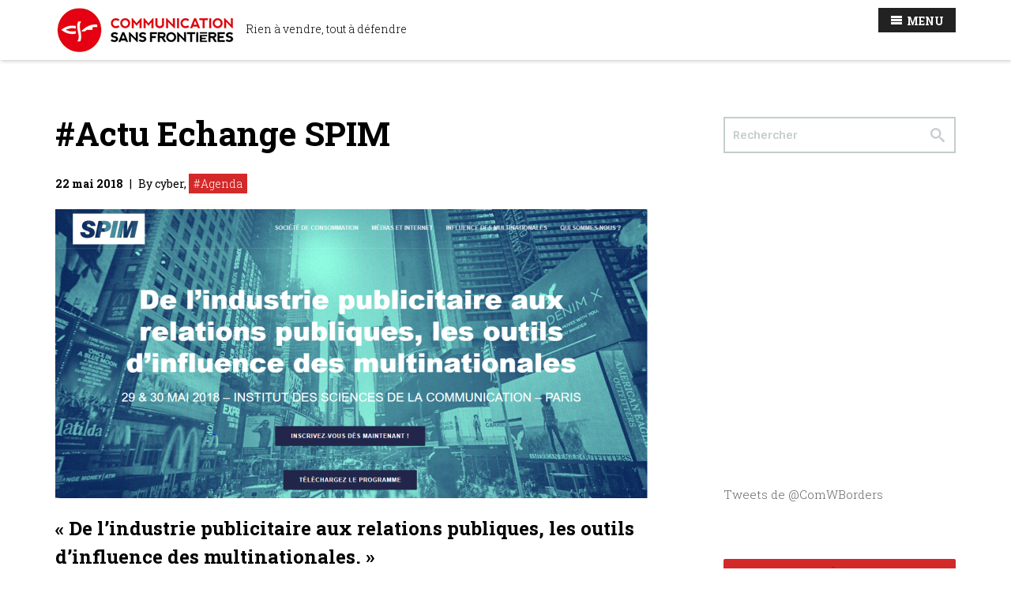

--- FILE ---
content_type: text/html; charset=UTF-8
request_url: http://www.communicationsansfrontieres.org/agenda/actu-colloque-spim/
body_size: 19954
content:
<!DOCTYPE html>
<html class="no-js" lang="fr-FR"
 xmlns:fb="http://ogp.me/ns/fb#" >

<!-- BEGIN head -->
<head>

	<!-- Meta Tags -->
	<meta charset="UTF-8">
	<meta http-equiv="Content-Type" content="text/html; charset=UTF-8" />
	
	<meta http-equiv="X-UA-Compatible" content="IE=edge" />
			<meta name="viewport" content="width=device-width,initial-scale=1">
		
	 
	 
	<!-- Title -->
	


	<!-- Favicons -->
				<link rel="shortcut icon" href="http://www.communicationsansfrontieres.org/wp-content/uploads/2014/05/favicon.ico">
				<link rel="apple-touch-icon" href="http://www.communicationsansfrontieres.org/wp-content/uploads/2014/05/fav_57.png">
				<link rel="apple-touch-icon" sizes="114x114" href="http://www.communicationsansfrontieres.org/wp-content/uploads/2014/05/fav_114.png">
				<link rel="apple-touch-icon" sizes="72x72" href="http://www.communicationsansfrontieres.org/wp-content/uploads/2014/05/fav_72.png">
				<link rel="apple-touch-icon" sizes="144x144" href="http://www.communicationsansfrontieres.org/wp-content/uploads/2014/05/fav_144.png">
	

	<!-- Pingback -->
	<link rel="pingback" href="http://www.communicationsansfrontieres.org/xmlrpc.php" />

	<!--[if lte IE 9]
		<script src="http://html5shiv.googlecode.com/svn/trunk/html5.js"></script>
	<![endif]-->

	
	<!-- This site is optimized with the Yoast SEO plugin v14.2 - https://yoast.com/wordpress/plugins/seo/ -->
	<title>#Actu Echange SPIM - Communication Sans Frontières</title>
	<meta name="robots" content="index, follow" />
	<meta name="googlebot" content="index, follow, max-snippet:-1, max-image-preview:large, max-video-preview:-1" />
	<meta name="bingbot" content="index, follow, max-snippet:-1, max-image-preview:large, max-video-preview:-1" />
	<link rel="canonical" href="http://www.communicationsansfrontieres.org/agenda/actu-colloque-spim/" />
	<meta property="og:locale" content="fr_FR" />
	<meta property="og:type" content="article" />
	<meta property="og:title" content="#Actu Echange SPIM - Communication Sans Frontières" />
	<meta property="og:description" content="« De l’industrie publicitaire aux relations publiques, les outils d’influence des multinationales. » Organisé par le programme SPIM et accueilli par l’institut des sciences de la communication de Paris, le colloque « De l’industrie publicitaire aux relations publiques, les outils d’influence des multinationales » se déroulera les 29 et 30 mai prochains. Associations, journalistes et experts [&hellip;]" />
	<meta property="og:url" content="http://www.communicationsansfrontieres.org/agenda/actu-colloque-spim/" />
	<meta property="og:site_name" content="Communication Sans Frontières" />
	<meta property="article:published_time" content="2018-05-22T13:46:26+00:00" />
	<meta property="article:modified_time" content="2018-06-27T08:21:18+00:00" />
	<meta property="og:image" content="http://www.communicationsansfrontieres.org/wp-content/uploads/2018/05/screen-spim-1024x499.png" />
	<meta property="og:image:width" content="1024" />
	<meta property="og:image:height" content="499" />
	<script type="application/ld+json" class="yoast-schema-graph">{"@context":"https://schema.org","@graph":[{"@type":"WebSite","@id":"http://www.communicationsansfrontieres.org/#website","url":"http://www.communicationsansfrontieres.org/","name":"Communication Sans Fronti\u00e8res","description":"Rien \u00e0 vendre, tout \u00e0 d\u00e9fendre","potentialAction":[{"@type":"SearchAction","target":"http://www.communicationsansfrontieres.org/?s={search_term_string}","query-input":"required name=search_term_string"}],"inLanguage":"fr-FR"},{"@type":"ImageObject","@id":"http://www.communicationsansfrontieres.org/agenda/actu-colloque-spim/#primaryimage","inLanguage":"fr-FR","url":"http://www.communicationsansfrontieres.org/wp-content/uploads/2018/05/screen-spim.png","width":1350,"height":658},{"@type":"WebPage","@id":"http://www.communicationsansfrontieres.org/agenda/actu-colloque-spim/#webpage","url":"http://www.communicationsansfrontieres.org/agenda/actu-colloque-spim/","name":"#Actu Echange SPIM - Communication Sans Fronti\u00e8res","isPartOf":{"@id":"http://www.communicationsansfrontieres.org/#website"},"primaryImageOfPage":{"@id":"http://www.communicationsansfrontieres.org/agenda/actu-colloque-spim/#primaryimage"},"datePublished":"2018-05-22T13:46:26+00:00","dateModified":"2018-06-27T08:21:18+00:00","author":{"@id":"http://www.communicationsansfrontieres.org/#/schema/person/ee4636a667997613b9971d62dc91c506"},"inLanguage":"fr-FR","potentialAction":[{"@type":"ReadAction","target":["http://www.communicationsansfrontieres.org/agenda/actu-colloque-spim/"]}]},{"@type":["Person"],"@id":"http://www.communicationsansfrontieres.org/#/schema/person/ee4636a667997613b9971d62dc91c506","name":"cyber","image":{"@type":"ImageObject","@id":"http://www.communicationsansfrontieres.org/#personlogo","inLanguage":"fr-FR","url":"http://1.gravatar.com/avatar/1f34b933afdeed3c0b216a729d94aa69?s=96&d=blank&r=g","caption":"cyber"}}]}</script>
	<!-- / Yoast SEO plugin. -->


<link rel='dns-prefetch' href='//assets.pinterest.com' />
<link rel='dns-prefetch' href='//fonts.googleapis.com' />
<link rel='dns-prefetch' href='//maxcdn.bootstrapcdn.com' />
<link rel='dns-prefetch' href='//s.w.org' />
<link rel="alternate" type="application/rss+xml" title="Communication Sans Frontières &raquo; Flux" href="http://www.communicationsansfrontieres.org/feed/" />
<link rel="alternate" type="application/rss+xml" title="Communication Sans Frontières &raquo; Flux des commentaires" href="http://www.communicationsansfrontieres.org/comments/feed/" />
<link rel="alternate" type="application/rss+xml" title="Communication Sans Frontières &raquo; #Actu Echange SPIM Flux des commentaires" href="http://www.communicationsansfrontieres.org/agenda/actu-colloque-spim/feed/" />
<!-- This site uses the Google Analytics by ExactMetrics plugin v6.0.2 - Using Analytics tracking - https://www.exactmetrics.com/ -->
<script type="text/javascript" data-cfasync="false">
	var em_version         = '6.0.2';
	var em_track_user      = true;
	var em_no_track_reason = '';
	
	var disableStr = 'ga-disable-UA-113734022-1';

	/* Function to detect opted out users */
	function __gaTrackerIsOptedOut() {
		return document.cookie.indexOf(disableStr + '=true') > -1;
	}

	/* Disable tracking if the opt-out cookie exists. */
	if ( __gaTrackerIsOptedOut() ) {
		window[disableStr] = true;
	}

	/* Opt-out function */
	function __gaTrackerOptout() {
	  document.cookie = disableStr + '=true; expires=Thu, 31 Dec 2099 23:59:59 UTC; path=/';
	  window[disableStr] = true;
	}

	if ( 'undefined' === typeof gaOptout ) {
		function gaOptout() {
			__gaTrackerOptout();
		}
	}
	
	if ( em_track_user ) {
		(function(i,s,o,g,r,a,m){i['GoogleAnalyticsObject']=r;i[r]=i[r]||function(){
			(i[r].q=i[r].q||[]).push(arguments)},i[r].l=1*new Date();a=s.createElement(o),
			m=s.getElementsByTagName(o)[0];a.async=1;a.src=g;m.parentNode.insertBefore(a,m)
		})(window,document,'script','//www.google-analytics.com/analytics.js','__gaTracker');

window.ga = __gaTracker;		__gaTracker('create', 'UA-113734022-1', 'auto');
		__gaTracker('set', 'forceSSL', true);
		__gaTracker('send','pageview');
		__gaTracker( function() { window.ga = __gaTracker; } );
	} else {
		console.log( "" );
		(function() {
			/* https://developers.google.com/analytics/devguides/collection/analyticsjs/ */
			var noopfn = function() {
				return null;
			};
			var noopnullfn = function() {
				return null;
			};
			var Tracker = function() {
				return null;
			};
			var p = Tracker.prototype;
			p.get = noopfn;
			p.set = noopfn;
			p.send = noopfn;
			var __gaTracker = function() {
				var len = arguments.length;
				if ( len === 0 ) {
					return;
				}
				var f = arguments[len-1];
				if ( typeof f !== 'object' || f === null || typeof f.hitCallback !== 'function' ) {
					console.log( 'Not running function __gaTracker(' + arguments[0] + " ....) because you are not being tracked. " + em_no_track_reason );
					return;
				}
				try {
					f.hitCallback();
				} catch (ex) {

				}
			};
			__gaTracker.create = function() {
				return new Tracker();
			};
			__gaTracker.getByName = noopnullfn;
			__gaTracker.getAll = function() {
				return [];
			};
			__gaTracker.remove = noopfn;
			window['__gaTracker'] = __gaTracker;
			window.ga = __gaTracker;		})();
		}
</script>
<!-- / Google Analytics by ExactMetrics -->
		<script type="text/javascript">
			window._wpemojiSettings = {"baseUrl":"https:\/\/s.w.org\/images\/core\/emoji\/12.0.0-1\/72x72\/","ext":".png","svgUrl":"https:\/\/s.w.org\/images\/core\/emoji\/12.0.0-1\/svg\/","svgExt":".svg","source":{"concatemoji":"http:\/\/www.communicationsansfrontieres.org\/wp-includes\/js\/wp-emoji-release.min.js?ver=5.3.20"}};
			!function(e,a,t){var n,r,o,i=a.createElement("canvas"),p=i.getContext&&i.getContext("2d");function s(e,t){var a=String.fromCharCode;p.clearRect(0,0,i.width,i.height),p.fillText(a.apply(this,e),0,0);e=i.toDataURL();return p.clearRect(0,0,i.width,i.height),p.fillText(a.apply(this,t),0,0),e===i.toDataURL()}function c(e){var t=a.createElement("script");t.src=e,t.defer=t.type="text/javascript",a.getElementsByTagName("head")[0].appendChild(t)}for(o=Array("flag","emoji"),t.supports={everything:!0,everythingExceptFlag:!0},r=0;r<o.length;r++)t.supports[o[r]]=function(e){if(!p||!p.fillText)return!1;switch(p.textBaseline="top",p.font="600 32px Arial",e){case"flag":return s([127987,65039,8205,9895,65039],[127987,65039,8203,9895,65039])?!1:!s([55356,56826,55356,56819],[55356,56826,8203,55356,56819])&&!s([55356,57332,56128,56423,56128,56418,56128,56421,56128,56430,56128,56423,56128,56447],[55356,57332,8203,56128,56423,8203,56128,56418,8203,56128,56421,8203,56128,56430,8203,56128,56423,8203,56128,56447]);case"emoji":return!s([55357,56424,55356,57342,8205,55358,56605,8205,55357,56424,55356,57340],[55357,56424,55356,57342,8203,55358,56605,8203,55357,56424,55356,57340])}return!1}(o[r]),t.supports.everything=t.supports.everything&&t.supports[o[r]],"flag"!==o[r]&&(t.supports.everythingExceptFlag=t.supports.everythingExceptFlag&&t.supports[o[r]]);t.supports.everythingExceptFlag=t.supports.everythingExceptFlag&&!t.supports.flag,t.DOMReady=!1,t.readyCallback=function(){t.DOMReady=!0},t.supports.everything||(n=function(){t.readyCallback()},a.addEventListener?(a.addEventListener("DOMContentLoaded",n,!1),e.addEventListener("load",n,!1)):(e.attachEvent("onload",n),a.attachEvent("onreadystatechange",function(){"complete"===a.readyState&&t.readyCallback()})),(n=t.source||{}).concatemoji?c(n.concatemoji):n.wpemoji&&n.twemoji&&(c(n.twemoji),c(n.wpemoji)))}(window,document,window._wpemojiSettings);
		</script>
		<style type="text/css">
img.wp-smiley,
img.emoji {
	display: inline !important;
	border: none !important;
	box-shadow: none !important;
	height: 1em !important;
	width: 1em !important;
	margin: 0 .07em !important;
	vertical-align: -0.1em !important;
	background: none !important;
	padding: 0 !important;
}
</style>
	<link rel='stylesheet' id='validate-engine-css-css'  href='http://www.communicationsansfrontieres.org/wp-content/plugins/wysija-newsletters/css/validationEngine.jquery.css?ver=2.13' type='text/css' media='all' />
<link rel='stylesheet' id='mmpm_mega_main_menu-css'  href='http://www.communicationsansfrontieres.org/wp-content/plugins/mega_main_menu/src/css/cache.skin.css?ver=1435218648' type='text/css' media='all' />
<link rel='stylesheet' id='google-font-sintony-css'  href='http://fonts.googleapis.com/css?family=Sintony%3A400%2C700&#038;ver=5.3.20' type='text/css' media='all' />
<link rel='stylesheet' id='bootstrap-grid-css'  href='http://www.communicationsansfrontieres.org/wp-content/themes/nivan_v.1.3/css/bootstrap.css?ver=1.3.0' type='text/css' media='screen' />
<link rel='stylesheet' id='plugins-css'  href='http://www.communicationsansfrontieres.org/wp-content/themes/nivan_v.1.3/css/plugins.css?ver=1.3.0' type='text/css' media='screen' />
<link rel='stylesheet' id='stylesheet-css'  href='http://www.communicationsansfrontieres.org/wp-content/themes/nivan_v.1.3/style.css?ver=1.3.0' type='text/css' media='screen' />
<link rel='stylesheet' id='icomoon-ultimate-css'  href='http://www.communicationsansfrontieres.org/wp-content/themes/nivan_v.1.3/css/icomoon.ultimate.css?ver=1.3.0' type='text/css' media='screen' />
<link rel='stylesheet' id='sb_instagram_styles-css'  href='http://www.communicationsansfrontieres.org/wp-content/plugins/instagram-feed/css/sb-instagram-2-2.min.css?ver=2.4.3' type='text/css' media='all' />
<link rel='stylesheet' id='wp-block-library-css'  href='http://www.communicationsansfrontieres.org/wp-includes/css/dist/block-library/style.min.css?ver=5.3.20' type='text/css' media='all' />
<link rel='stylesheet' id='contact-form-7-css'  href='http://www.communicationsansfrontieres.org/wp-content/plugins/contact-form-7/includes/css/styles.css?ver=5.1.9' type='text/css' media='all' />
<link rel='stylesheet' id='cff-css'  href='http://www.communicationsansfrontieres.org/wp-content/plugins/custom-facebook-feed/css/cff-style.css?ver=2.15.1' type='text/css' media='all' />
<link rel='stylesheet' id='sb-font-awesome-css'  href='https://maxcdn.bootstrapcdn.com/font-awesome/4.7.0/css/font-awesome.min.css?ver=5.3.20' type='text/css' media='all' />
<link rel='stylesheet' id='fancybox-for-wp-css'  href='http://www.communicationsansfrontieres.org/wp-content/plugins/fancybox-for-wordpress/assets/css/fancybox.css?ver=1.3.4' type='text/css' media='all' />
<link rel='stylesheet' id='nivan-shortcodes-css'  href='http://www.communicationsansfrontieres.org/wp-content/plugins/nivan-shortcodes/css/nivan-shortcodes.css?ver=1' type='text/css' media='screen' />
<link rel='stylesheet' id='rs-plugin-settings-css'  href='http://www.communicationsansfrontieres.org/wp-content/plugins/revslider/rs-plugin/css/settings.css?rev=4.5.95&#038;ver=5.3.20' type='text/css' media='all' />
<style id='rs-plugin-settings-inline-css' type='text/css'>
.tp-caption a{color:#ff7302;text-shadow:none;-webkit-transition:all 0.2s ease-out;-moz-transition:all 0.2s ease-out;-o-transition:all 0.2s ease-out;-ms-transition:all 0.2s ease-out}.tp-caption a:hover{color:#ffa902}.largeredbtn{font-family:"Raleway",sans-serif;font-weight:900;font-size:16px;line-height:60px;color:#fff !important;text-decoration:none;padding-left:40px;padding-right:80px;padding-top:22px;padding-bottom:22px;background:rgb(234,91,31); background:-moz-linear-gradient(top,rgba(234,91,31,1) 0%,rgba(227,58,12,1) 100%); background:-webkit-gradient(linear,left top,left bottom,color-stop(0%,rgba(234,91,31,1)),color-stop(100%,rgba(227,58,12,1))); background:-webkit-linear-gradient(top,rgba(234,91,31,1) 0%,rgba(227,58,12,1) 100%); background:-o-linear-gradient(top,rgba(234,91,31,1) 0%,rgba(227,58,12,1) 100%); background:-ms-linear-gradient(top,rgba(234,91,31,1) 0%,rgba(227,58,12,1) 100%); background:linear-gradient(to bottom,rgba(234,91,31,1) 0%,rgba(227,58,12,1) 100%); filter:progid:DXImageTransform.Microsoft.gradient( startColorstr='#ea5b1f',endColorstr='#e33a0c',GradientType=0 )}.largeredbtn:hover{background:rgb(227,58,12); background:-moz-linear-gradient(top,rgba(227,58,12,1) 0%,rgba(234,91,31,1) 100%); background:-webkit-gradient(linear,left top,left bottom,color-stop(0%,rgba(227,58,12,1)),color-stop(100%,rgba(234,91,31,1))); background:-webkit-linear-gradient(top,rgba(227,58,12,1) 0%,rgba(234,91,31,1) 100%); background:-o-linear-gradient(top,rgba(227,58,12,1) 0%,rgba(234,91,31,1) 100%); background:-ms-linear-gradient(top,rgba(227,58,12,1) 0%,rgba(234,91,31,1) 100%); background:linear-gradient(to bottom,rgba(227,58,12,1) 0%,rgba(234,91,31,1) 100%); filter:progid:DXImageTransform.Microsoft.gradient( startColorstr='#e33a0c',endColorstr='#ea5b1f',GradientType=0 )}.fullrounded img{-webkit-border-radius:400px;-moz-border-radius:400px;border-radius:400px}
</style>
<link rel='stylesheet' id='tp-oswald-css'  href='http://fonts.googleapis.com/css?family=Oswald%3A700&#038;ver=5.3.20' type='text/css' media='all' />
<link rel='stylesheet' id='rotatingtweets-css'  href='http://www.communicationsansfrontieres.org/wp-content/plugins/rotatingtweets/css/style.css?ver=5.3.20' type='text/css' media='all' />
<link rel='stylesheet' id='sscf-style-css'  href='http://www.communicationsansfrontieres.org/wp-content/plugins/super-simple-contact-form/sscf-style.css?ver=5.3.20' type='text/css' media='all' />
<link rel='stylesheet' id='highlight-and-share-email-css'  href='http://www.communicationsansfrontieres.org/wp-content/plugins/highlight-and-share/css/highlight-and-share-emails.css?ver=3.2.11' type='text/css' media='all' />
<link rel='stylesheet' id='highlight-and-share-css'  href='http://www.communicationsansfrontieres.org/wp-content/plugins/highlight-and-share/css/highlight-and-share.css?ver=3.2.11' type='text/css' media='all' />
<script type='text/javascript' src='http://www.communicationsansfrontieres.org/wp-includes/js/jquery/jquery.js?ver=1.12.4-wp'></script>
<script type='text/javascript' src='http://www.communicationsansfrontieres.org/wp-includes/js/jquery/jquery-migrate.min.js?ver=1.4.1'></script>
<script type='text/javascript' src='http://www.communicationsansfrontieres.org/wp-content/plugins/rotatingtweets/js/jquery.cycle.all.min.js?ver=5.3.20'></script>
<script type='text/javascript' src='http://www.communicationsansfrontieres.org/wp-content/plugins/rotatingtweets/js/rotating_tweet.js?ver=1.9.9'></script>
<script type='text/javascript' src='http://www.communicationsansfrontieres.org/wp-content/themes/nivan_v.1.3/js/modernizr.2.7.1.min.js?ver=1.3.0'></script>
<script type='text/javascript'>
/* <![CDATA[ */
var exactmetrics_frontend = {"js_events_tracking":"true","download_extensions":"zip,mp3,mpeg,pdf,docx,pptx,xlsx,rar","inbound_paths":"[{\"path\":\"\\\/go\\\/\",\"label\":\"affiliate\"},{\"path\":\"\\\/recommend\\\/\",\"label\":\"affiliate\"}]","home_url":"http:\/\/www.communicationsansfrontieres.org","hash_tracking":"false"};
/* ]]> */
</script>
<script type='text/javascript' src='http://www.communicationsansfrontieres.org/wp-content/plugins/google-analytics-dashboard-for-wp/assets/js/frontend.min.js?ver=6.0.2'></script>
<script type='text/javascript' src='http://www.communicationsansfrontieres.org/wp-content/plugins/fancybox-for-wordpress/assets/js/jquery.fancybox.js?ver=1.3.4'></script>
<script type='text/javascript' src='http://www.communicationsansfrontieres.org/wp-content/plugins/revslider/rs-plugin/js/jquery.themepunch.tools.min.js?rev=4.5.95&#038;ver=5.3.20'></script>
<script type='text/javascript' src='http://www.communicationsansfrontieres.org/wp-content/plugins/revslider/rs-plugin/js/jquery.themepunch.revolution.min.js?rev=4.5.95&#038;ver=5.3.20'></script>
<link rel='https://api.w.org/' href='http://www.communicationsansfrontieres.org/wp-json/' />
<link rel="EditURI" type="application/rsd+xml" title="RSD" href="http://www.communicationsansfrontieres.org/xmlrpc.php?rsd" />
<link rel="wlwmanifest" type="application/wlwmanifest+xml" href="http://www.communicationsansfrontieres.org/wp-includes/wlwmanifest.xml" /> 
<meta name="generator" content="WordPress 5.3.20" />
<link rel='shortlink' href='http://www.communicationsansfrontieres.org/?p=7455' />
<link rel="alternate" type="application/json+oembed" href="http://www.communicationsansfrontieres.org/wp-json/oembed/1.0/embed?url=http%3A%2F%2Fwww.communicationsansfrontieres.org%2Fagenda%2Factu-colloque-spim%2F" />
<link rel="alternate" type="text/xml+oembed" href="http://www.communicationsansfrontieres.org/wp-json/oembed/1.0/embed?url=http%3A%2F%2Fwww.communicationsansfrontieres.org%2Fagenda%2Factu-colloque-spim%2F&#038;format=xml" />
<meta property="fb:app_id" content="683592681711733"/>
<!-- Fancybox for WordPress v3.2.7 -->
<style type="text/css">
	.fancybox-slide--image .fancybox-content{background-color: #FFFFFF}div.fancybox-caption{display:none !important;}
	
	img.fancybox-image{border-width:10px;border-color:#FFFFFF;border-style:solid;height:auto;}
	div.fancybox-bg{background-color:rgba(102,102,102,0.3);opacity:1 !important;}div.fancybox-content{border-color:#FFFFFF}
	div#fancybox-title{background-color:#FFFFFF}
	div.fancybox-content{background-color:#FFFFFF}
	div#fancybox-title-inside{color:#333333}
	
	
	
	div.fancybox-caption p.caption-title{display:inline-block}
	div.fancybox-caption p.caption-title{font-size:14px}
	div.fancybox-caption p.caption-title{color:#333333}
	div.fancybox-caption {color:#333333}div.fancybox-caption p.caption-title {background:#fff; width:auto;padding:10px 30px;}div.fancybox-content p.caption-title{color:#333333;margin: 0;padding: 5px 0;}
</style><script type="text/javascript">
	jQuery(function(){

		jQuery.fn.getTitle = function() { // Copy the title of every IMG tag and add it to its parent A so that fancybox can show titles
			var arr = jQuery("a[data-fancybox]");
									jQuery.each(arr, function() {
										var title = jQuery(this).children("img").attr("title");
										 var caption = jQuery(this).next("figcaption").html();
                                        if(caption && title){jQuery(this).attr("title",title+" " + caption)}else if(title){ jQuery(this).attr("title",title);}else if(caption){jQuery(this).attr("title",caption);}
									});			}

		// Supported file extensions

                var thumbnails = jQuery("a:has(img)").not(".nolightbox").not('.envira-gallery-link').not('.ngg-simplelightbox').filter(function () {
            return /\.(jpe?g|png|gif|mp4|webp|bmp|pdf)(\?[^/]*)*$/i.test(jQuery(this).attr('href'))
        });
        

		// Add data-type iframe for links that are not images or videos.
        var iframeLinks = jQuery('.fancyboxforwp').filter( function() { return ! /\.(jpe?g|png|gif|mp4|webp|bmp|pdf)(\?[^/]*)*$/i.test(jQuery(this).attr('href')) }).filter( function() { return ! /vimeo|youtube/i.test(jQuery(this).attr('href')) });
        iframeLinks.attr({ "data-type" : "iframe" }).getTitle();

				// Gallery All
		thumbnails.addClass("fancyboxforwp").attr("data-fancybox","gallery").getTitle();
        iframeLinks.attr({ "data-fancybox":"gallery" }).getTitle();

		// Gallery type NONE
		


		// Call fancybox and apply it on any link with a rel atribute that starts with "fancybox", with the options set on the admin panel
		jQuery("a.fancyboxforwp").fancyboxforwp({
			loop: false,
			smallBtn: true,
			zoomOpacity: "auto",
			animationEffect: "fade",
			animationDuration: 500,
			transitionEffect: "fade",
			transitionDuration : "300",
			overlayShow: true,
			overlayOpacity: "0.3",
			titleShow: true,
			titlePosition: "inside",
			keyboard: true,
			showCloseButton: true,
			arrows: true,
			clickContent: false,
            clickSlide: "close",
            mobile:{
                clickContent: function(current, event) {
                    return current.type === "image" ? "toggleControls" : false;
                },
                clickSlide: function(current, event) {
                    return current.type === "image" ? "close" : "close";
                },
            },
			wheel: false,
			toolbar: true,
			preventCaptionOverlap: true,
			onInit: function() { },			onDeactivate: function() { },			beforeClose: function() { },			afterShow: function() { },			afterClose: function() { },			caption : function( instance, item ) {var testing = jQuery(this).context.title;var caption = jQuery(this).data('caption') || '';if ( item.type === 'image' && testing.length ) {caption = (caption.length ? caption + '<br />' : '') + '<p class="caption-title">'+testing+'</p>' ;}return caption;},
			afterLoad : function( instance, current ) {current.$content.append('<div class=\"fancybox-custom-caption inside-caption\" style=\" position: absolute;left:0;right:0;color:#000;margin:0 auto;bottom:0;text-align:center;background-color:#FFFFFF \">' + current.opts.caption + '</div>');},
					});
		
	})
</script>
<!-- END Fancybox for WordPress -->
<style type="text/css" media="screen" >body { background-color: #ffffff; }body { color: #ffffff; }a { color: #ffffff; }a:hover { color: #d42929; }.ss-typography p a { color: #d42929; }.ss-typography p a:hover { color: #000000; }* { outline-color: #d42929; }.section-content-container, .page-content-container { color: #000000; }.theme-breadcrumbs { color: #000000; }.theme-breadcrumbs li a { color: #000000; }.theme-breadcrumbs li a { color: #000000; }.portfolio-button-group .radio-input-checked { border-color: #000000; }.portfolio-button-group .radio-input-checked { background-color: #000000; }.portfolio-single-1 a { color: #000000; }.search-box .search-box-text { color: #000000; }.search-box .search-box-submit:hover { color: #000000; }.tagcloud a { color: #000000 !important; }.tagcloud a:hover { border-color: #000000 ; }.tagcloud a:hover { background-color: #000000 ; }.widget_archive a { color: #000000 !important; }.widget_archive a:hover { background-color: #000000 ; }.widget_archive a:hover { border-color: #000000 ; }.blog-item a { color: #000000 ; }.entry-nav a { color: #000000 ; }.comment a { color: #000000 ; }.comment-form #respond-inputs input { color: #000000 ; }.comment-form #comment-text textarea { color: #000000 ; }.form-submit #submit { background-color: #000000 ; }.ss-pagination a, .ss-pagination span { color: #000000 ; }.ss-pagination span { border-color: #000000 !important; }.ss-pagination span { background-color: #000000 !important; }.not-found { color: #000000 ; }.not-found-404 { border-color: #000000 ; }input, textarea, select { color: #000000 ; }input[type="submit"], input[type="button"], input[type="reset"] { background-color: #000000 ; }.theme-breadcrumbs li:last-child { color: #d42929 ; }.theme-breadcrumbs li a:hover { color: #d42929 ; }.ss-mobile-menu > ul > li a:hover { background-color: #d42929 ; }.portfolio-button-group label:hover { border-color: #d42929 ; }.portfolio-button-group label:hover { background-color: #d42929 ; }.portfolio-single-1 a:hover { color: #d42929 ; }.main-footer .footer .social-icon ul a:hover { color: #d42929 ; }.widget a:hover { color: #d42929 ; }.widget.widget-menu ul li a:hover span { color: #d42929 ; }.blog-item a:hover { color: #d42929 ; }.entry-nav a:hover { color: #d42929 ; }.comment a:hover { color: #d42929 ; }.moderation { background-color: #d42929 ; }.form-submit #submit:hover { background-color: #d42929 ; }.logged-in-as a { color: #d42929 ; }.ss-pagination a:hover { border-color: #d42929 ; }.ss-pagination a:hover { background-color: #d42929 ; }input[type="submit"]:hover, input[type="button"]:hover, input[type="reset"]:hover { background-color: #d42929 ; }.portfolio-item-overlay { background-color: rgba(212,41,41,0.75) ; }.ss-mobile-menu > ul > li a { color: #ffffff ; }.portfolio-item a { color: #ffffff ; }.portfolio-item a:hover { color: #ffffff ; }.portfolio-featured-item-image a:hover { color: #ffffff ; }.main-footer { color: #ffffff ; }.widget_latest_portfolio .item-buttons a, .widget_latest_portfolio .item-buttons span { color: #ffffff ; }.widget_latest_portfolio .item-buttons a:hover, .widget_latest_portfolio .item-buttons a:hover span { color: #ffffff ; }.tagcloud a { background-color: #ffffff ; }.tagcloud a:hover { color: #ffffff !important; }.widget_archive a { background-color: #ffffff ; }.widget_archive a:hover { color: #ffffff !important; }.moderation { color: #ffffff ; }.form-submit #submit { color: #ffffff ; }.form-submit #submit:hover { color: #ffffff ; }.ss-pagination a:hover { color: #ffffff ; }.ss-pagination span { color: #ffffff !important; }.main-navigation a { color: #292929 ; }.main-navigation a:hover { color: #d42929 ; }.main-header .header ul li.current_page_item a { color: #d42929 ; }.main-header.ss-sticky.ss-on-scroll { background-color: rgba(212,41,41,0.8) ; }.main-header .header ul li .sub-menu { background-color: rgba(212,41,41,0.9) ; }.main-header.ss-sticky.ss-on-scroll .header ul li .sub-menu { background-color: rgba(212,41,41,0.8) ; }.main-navigation > li > .sub-menu:after { border-color: transparent transparent rgba(212,41,41,0.9) transparent; }.main-footer { background-color: #1f2626 ; }input, textarea, select { color: #292929 ; }input, textarea, select { background-color: #ffffff ; }input::-webkit-input-placeholder { color: #c4cdcd ; }input:-moz-placeholder { color: #c4cdcd ; }input::-moz-placeholder { color: #c4cdcd ; }input:-ms-input-placeholder { color: #c4cdcd ; }textarea::-webkit-input-placeholder { color: #c4cdcd ; }textarea:-moz-placeholder { color: #c4cdcd ; }textarea::-moz-placeholder { color: #c4cdcd ; }textarea:-ms-input-placeholder { color: #c4cdcd ; }.service-slider ul li { border-color: #000000 ; }.ss-next-services, .ss-prev-services, .ss-next-clients, .ss-prev-clients { color: #000000 ; }.service-slider-icon { background-color: #000000 ; }.service-slider-icon { border-color: #000000 ; }.service-slider-item:hover .service-slider-icon { color: #000000 ; }.service-slider-icon a:hover { color: #000000 ; }.service-slider-item h2 a { color: #000000 ; }a.pricing-col-button{ background: #000000 ; }.pricing-col-featured .pricing-col-header .pricing-col-header-title { background-color: #000000 ; }.nivan-icon { color: #000000 ; }.blog-teaser-content { color: #000000 ; }.accordion-item a, .toggle-item a { color: #000000 ; }.tab-container a { color: #000000 ; }.tab-container .tabs li a { color: #000000 ; }.tab-container.borderless .tabs li a { border-color: #000000 ; }.tab-container.borderless .tabs li a { background-color: #000000 ; }.nivan-button.default { border-color: #000000 ; }.nivan-button.default { background-color: #000000 ; }.ss-next-iconbox, .ss-prev-iconbox, .ss-next-clients, .ss-prev-clients { color: #000000 ; }.ss-iconbox-icon { border-color: #000000 ; }.ss-iconbox-icon { background-color: #000000 ; }.ss-iconbox-inner:hover .ss-iconbox-icon { color: #000000 !important; }.ss-iconbox-icon a:hover { color: #000000 ; }.ss-iconbox-inner h1 a, .ss-iconbox-inner h2 a, .ss-iconbox-inner h3 a, .ss-iconbox-inner h4 a, .ss-iconbox-inner h5 a, .ss-iconbox-inner h6 a { color: #000000 ; }.ss-iconbox-item.transparent .ss-iconbox-inner .ss-iconbox-icon { color: #000000 !important; }.social-icon-item { color: #000000 ; }.social-icon-item.sii-border { border-color: #000000 ; }.social-icon-item.sii-box { background-color: #000000 ; }.social-icon-item.sii-box { border-color: #000000 ; }.ss-tile.has-layout-2 .ss-tile-content-title a:hover { color: #d42929 ; }.ss-services-arrows > a:hover, .ss-clients-arrows > a:hover { color: #d42929 ; }.service-slider-item:hover h2 a { color: #d42929 ; }a.pricing-col-button:hover { background: #d42929 ; }.team-member-overlay { background-color: #d42929 ; }.timeline-blog .timeline-entry-content > h2 a:hover { color: #d42929 ; }.timeline-blog .timeline-entry-meta a:hover { color: #d42929 ; }a.timeline-loadmore:hover { background-color: #d42929 ; }a.timeline-loadmore.timeline-loadmore-active { background-color: #d42929 ; }.ss-testimonial-header span { color: #d42929 ; }.ss-testimonial-skills { color: #d42929 ; }a.ss-next-testimonial:hover, a.ss-prev-testimonial:hover { color: #d42929 ; }.blog-teaser-content a:hover { color: #d42929 ; }.accordion-item a:hover, .toggle-item a:hover { color: #d42929 ; }.accordion-container .accordion-item .accordion-item-header:hover, .toggle-container .toggle-item .toggle-item-header:hover { color: #d42929 ; }.accordion-item-header.ui-accordion-header-active, .toggle-item-header.ui-toggle-header-active { color: #d42929 ; }.accordion-item-header.current { color: #d42929 ; }.tab-container a:hover { color: #d42929 ; }.tab-container .tabs li a:hover { color: #d42929 ; }.tab-container .tabs a.current { color: #d42929 ; }.tab-container.borderless .tabs a.current { border-color: #d42929 ; }.tab-container.borderless .tabs a.current { background-color: #d42929 ; }.tab-container.borderless .tabs li a:hover { border-color: #d42929 ; }.tab-container.borderless .tabs li a:hover { background-color: #d42929 ; }.nivan-button.default:hover { border-color: #d42929 ; }.nivan-button.default:hover { background: #d42929 ; }.nivan-button.gray.outline:hover { border-color: #d42929 ; }.nivan-button.gray.outline:hover { color: #d42929 ; }.ss-iconbox-arrows > a:hover, .ss-clients-arrows > a:hover { color: #d42929 ; }.ss-iconbox-inner:hover h1 a, .ss-iconbox-inner:hover h2 a, .ss-iconbox-inner:hover h3 a, .ss-iconbox-inner:hover h4 a, .ss-iconbox-inner:hover h5 a, .ss-iconbox-inner:hover h6 a { color: #d42929 ; }.ss-iconbox-item.transparent .ss-iconbox-inner:hover .ss-iconbox-icon { color: #d42929 !important; }.social-icon-item:hover { color: #d42929 ; }.social-icon-item.sii-border:hover { border-color: #d42929 ; }.social-icon-item.sii-box:hover { border-color: #d42929 ; }.social-icon-item.sii-box:hover { background-color: #d42929 ; }.ss-highlight { color: #d42929 ; }.ss-highlight:hover { color: rgba(212,41,41,0.5) ; }.service-slider-icon { color: #ffffff ; }.service-slider-item:hover .service-slider-icon { background-color: #ffffff ; }a.pricing-col-button { color: #ffffff ; }a.pricing-col-button:hover { color: #ffffff ; }.pricing-col-featured .pricing-col-header .pricing-col-header-title { color: #ffffff ; }.team-member-overlay { color: #ffffff ; }.team-social-icon li a { color: #ffffff ; }.team-social-icon li a:hover { color: #ffffff ; }.ss-lightbox-single a { color: #ffffff ; }.ss-lightbox-single a:hover { color: #ffffff ; }.tab-container .tabs li a { background-color: #ffffff ; }.tab-container .tabs a.current { background-color: #ffffff ; }.tab-container.borderless .tabs li a { color: #ffffff ; }.tab-container.borderless .tabs a.current { color: #ffffff ; }.tab-container.borderless .tabs li a:hover { color: #ffffff ; }.nivan-button.default { color: #ffffff ; }.ss-iconbox-icon { color: #ffffff !important; }.ss-iconbox-inner:hover .ss-iconbox-icon { background-color: #ffffff ; }.social-icon-item.sii-box { color: #ffffff ; }</style><style type="text/css">.recentcomments a{display:inline !important;padding:0 !important;margin:0 !important;}</style>
<!--[if gte IE 9]>
	<style type="text/css">
		.#mega_main_menu,
		.#mega_main_menu *
		{
			filter: none;
		}
	</style>
<![endif]-->
<style type="text/css">body {
	font-family: 'Roboto Slab', "Helvetica Neue", Helvetica, Arial, sans-serif;
	font-weight: normal;
	font-style: normal;
	line-height: 1;
	direction: ltr;
	font-size: 100%;
	color: #ffffff;
	-webkit-transition: opacity 0.3s ease-out;
	-moz-transition: opacity 0.3s ease-out;
	-ms-transition: opacity 0.3s ease-out;
	-o-transition: opacity 0.3s ease-out;
	transition: opacity 0.3s ease-out;
}
::-moz-selection {
 background: #d42929;
 color: white;
}
::selection {
	background: #d42929;
	color: white;
}
a {
	text-decoration: none;
	outline: 0;
	-webkit-transition: all 0.2s ease;
	-moz-transition: all 0.2s ease;
	-ms-transition: all 0.2s ease;
	-o-transition: all 0.2s ease;
	transition: all 0.2s ease;
}
h1, h2, h3, h4, h5, h6 {
	font-family: 'Roboto Slab', helvetica, arial, sans-serif;
	font-weight: 700;
}
.section-heading {
	font-family: "Roboto Slab", "Helvetica Neue", Helvetica, Arial, sans-serif;
	border: 10px solid;
	padding: 30px;
	font-weight: bold;
}
#post-18 .section-heading {
	font-size: 1.75em;
}

@media screen and (max-width: 768px) {
.section-heading {
	font-size: 1.5em;
}
}

@media only screen and (max-width: 1024px) {
.blog-container.blog-single .blog-item > h2 {
  text-align: center;
}
}
.ss-typography ul, .ss-typography ol {
	margin-bottom: 40px;
}
.ss-typography h1 {
	font-size: 2.2rem;
	font-weight: normal;
	word-spacing: 1px;
	margin-bottom: 40px;
	line-height: 1.0em;
}
.ss-tile.has-layout-1.has-caption .ss-tile-caption, .ss-tile.has-layout-3.has-caption .ss-tile-caption, .ss-tile.has-layout-4.has-caption .ss-tile-caption {
	text-shadow: 1px 1px 1px black;
	letter-spacing: 1px;
}
.ss-tile.has-layout-2 .ss-tile-content-title {
	font-weight: 400;
}
#un-message .ss-typography h2 {
	font-size: 22px;
	font-style: italic;
	font-family: "Times New Roman", Times, Georgia, serif;
	text-shadow: 2px 2px 2px black;
	font-weight: normal;
}
.ss-typography p {
	font-size: 1.185rem;
	line-height: 1.6em;
	margin-bottom: 1.6em;
	font-weight: 300;
}
.ss-tile.has-layout-2 .ss-tile-content p {
	font-size: 0.75rem;
}
.ss-tile-caption {
	font-size: 1.20rem;
}
.ss-typography ul, .ss-typography ol, .ss-typography dl {
	font-size: 1.00rem;
}
.ss-iconbox-item.inline-icon .ss-iconbox-icon span {
	font-size: 4rem;
}
.ss-iconbox-item {
	width: 80px;
	margin: 0 28px 28px 28px;
	text-align: center;
	display: inline-block;
}
.main-header {
	box-shadow: #c4c4c4 1px 1px 5px;
	background-color: #ffffff;
}
.main-header .header {
	padding: 10px 0;
}
.main-header .header ul li li.current_page_item a {
	color: #000000;
}
.main-header.ss-sticky.ss-on-scroll {
	background-color: rgba(212,41,41,0.9);
}
.main-header.ss-sticky.ss-on-scroll li a {
	color: #ffffff;
}
.main-navigation li li a {
	color: #ffffff;
}
.main-navigation a {
	font: 400 1.6em 'Oswald', Arial, Helvetica, sans-serif;
	line-height: 1em;
	font-size: 18px;
	text-transform: uppercase;
}
.main-header.ss-sticky.ss-on-scroll .header ul li .sub-menu {
  background-color: rgba(212,41,41,0.9);
}
.main-header .header ul li .sub-menu li a {
	color: #ffffff;
}
.main-header .header ul li .sub-menu li a:hover {
	color: #a82020;
}
.main-header .header ul li.current_page_item a {
	color: #a82020;
}
.section-header {
	padding-bottom: 60px;
}
.logo p {
	color: #000000;
	margin-left: 8px;
	margin-top: 4px;
	font-weight: 300;
	display: inline-block;
}
.home .timeline-blog a {
	color: #000000;
}
.timeline-blog .timeline-entry-desc {
	font-size: 1.00rem;
	font-weight: 300;
}
.timeline-blog .timeline-entry-desc p {
	font-size: 1.00rem;
}
.blog-container.blog-normal .blog-item > h2 {
	font-size: 3.0rem;
	line-height: 1.0em;
}
.blog-container.blog-normal .blog-item .blog-item-meta {
	margin-top: 20px;
	margin-bottom: 20px;
}
.blog-container.grid .blog-item-content > h3, .blog-container.masonry .blog-item-content > h3 {
	font-size: 28px;
	font-weight: 600;
	line-height: 1.1em;
}
.blog-item .blog-item-content .blog-item-meta {
	padding-top: 25px;
	line-height: 1.6em;
	border-top: double 6px #dddddd;
	font-size: 0.75rem;
}
.blog-item .blog-item-content .blog-item-desc {
	font-size: 1em;
	line-height: 1.2em;
	font-weight: 300;
	margin-bottom: 25px;
	height: 54px;
	overflow: hidden;
}
.blog-item-meta a:before {
	content: "#";
}
.blog-container.blog-single .blog-item > h2 {
	font-size: 2.65em;
	line-height: 1em;
	font-family: 'Roboto Slab';
	padding-bottom: 15px;
	margin-bottom: 15px;
	text-transform: none;
}
.page-id-3784 .blog-item-meta a:before, .page-id-20 .blog-item-meta a:before {
	content: "";
}
.page-id-3784 .blog-container .blog-item img, .page-id-4477 .blog-container .blog-item img {
	-webkit-transition: all 0.5s ease;
	-moz-transition: all 0.5s ease;
	-o-transition: all 0.5s ease;
	-ms-transition: all 0.5s ease;
	transition: all 0.5s ease;
	-webkit-backface-visibility: hidden;
}
.page-id-3784 .blog-container .blog-item img:hover, .page-id-4477 .blog-container .blog-item img:hover {
	-webkit-transform: scale(1.02);
	-moz-transform: scale(1.02);
	-o-transform: scale(1.02);
	-ms-transform: scale(1.02);
	transform: scale(1.02);
	-webkit-backface-visibility: hidden;
}
.blog-item .blog-item-meta a {
	display: inline-block;
	background: #d42929;
	color: #fff;
	font-weight: lighter;
	padding: 2px 6px;
}
.blog-item .blog-item-meta a:hover {
	background: #000000;
	color: #ffffff;
}
.page-id-20 article img {
	-moz-border-radius: 0px 3px 0px 3px;
	-webkit-border-radius: 0px 3px 0px 3px;
	-khtml-border-radius: 0px 3px 0px 3px;
	border-radius: 0px 3px 0px 3px;
	-webkit-transform: scale(1);
	-moz-transform: scale(1);
	-o-transform: scale(1);
	-ms-transform: scale(1);
	transform: scale(1);
	-webkit-transition: all 0.3s ease-in-out;
	-moz-transition: all 0.3s ease-in-out;
	-o-transition: all 0.3s ease-in-out;
	-ms-transition: all 0.3s ease-in-out;
	transition: all 0.3s ease-in-out;
	z-index: 1;
}
.page-id-20 .blog-item:hover img {
	-webkit-transform: scale(1.5);
	-moz-transform: scale(1.5);
	-o-transform: scale(1.5);
	-ms-transform: scale(1.5);
	transform: scale(1.5);
	filter: grayscale(100%);
	-ms-filter: grayscale(100%);
	-o-filter: grayscale(100%);
	-webkit-filter: grayscale(1);
	-webkit-filter: grayscale(100%);
	-ms-filter: "progid: DXImageTransform.Microsoft.Alpha(Opacity=70)";
	filter: alpha(opacity=70);
	opacity: .7;
}
#dsq-2 {
	margin-top: 40px;
}
.portfolio-single-1 a {
	color: #dd3333;
}
.portfolio-single-1 a:hover {
	color: #133939;
}
.main-footer .widget > h5 {
	font-size: 1.125rem;
	margin-bottom: 1em;
	line-height: 1.2em;
	font-weight: bold;
	text-transform: uppercase;
}
.widget_recent_entries ul li {
	margin-bottom: auto;
}
.sidebar .widget h3 {
	background: #d42929;
	color: #a82020;
	border: 0;
	border-radius: 2px 2px 0 0;
	font-family: 'Oswald', sans-serif;
	font-size: 1.3rem;
	padding: 10px 3px 10px 10px;
	text-transform: uppercase;
	font-weight: 400;
	margin-bottom: auto;
}
.sidebar .widget ul {
	font-family: 'Oswald', sans-serif;
	background: #f8f8f8;
	border: 0;
	box-shadow: none;
	border-style: solid solid solid solid;
	border-width: 1px 1px 1px 1px;
	border-color: #dfdfdf;
	cursor: pointer;
	-webkit-transition: all .25s ease;
	-moz-transition: all .25s ease;
	-ms-transition: all .25s ease;
	-o-transition: all .25s ease;
	transition: all .25s ease;
}
.sidebar .widget li {
	padding: 10px;
}
.sidebar .widget li:hover a, .widget li.active a {
	color: #fff;
}
.sidebar .widget li:hover {
	background: #d42929;
	color: #fff;
}
.sidebar .widget a {
	margin: 0 0 8px 0;
	color: #676767;
	font-weight: 300;
	font-size: 15px;
	line-height: 1.3em;
}
.widget_nav_menu ul li {
	padding-bottom: 15px;
	border-bottom: 1px dotted #333;
}
.widget_wysija {
	margin-top: 10px;
}
.tagcloud a:hover {
	background-color: #d42929;
}
.tagcloud a:before {
	content: "#";
}
/* This element holds injected scripts inside iframes that in some cases may stretch layouts. So, we're just hiding it. */
#fb-root {
	display: none;
}
/* To fill the container and nothing else */
.fb_iframe_widget, .fb_iframe_widget span, .fb_iframe_widget span iframe[style] {
	width: 100% !important;
}
.widget_wysija_cont p label {
	padding: 6px;
}
.formError .formErrorContent {
	background: none repeat scroll 0 0 #d42929;
	color: #ffffff;
	border: 1px solid #d42929;
}
.cleint-slide {
	height: 140px;
}
.timeline-blog .timeline-entry-content > h2 a {
	font-size: 2.00rem;
}
.timeline-blog .timeline-entry-cats a {
	font-size: 1.00rem;
	font-weight: normal;
	display: inline-block;
	background: #d42929;
	color: #fff;
	padding: 6px;
}
.timeline-blog .timeline-entry-cats a:hover {
	color: #fff;
	background: #000000;
}
.timeline-blog .timeline-entry-cats a:before {
	content: "#";
}
.at4-follow {
	top: 90px;
}
.nivan-button.default {
    color: #fff!important;
}
.ss-typography li {
    list-style: none!important;
}



</style><script>
  (function(i,s,o,g,r,a,m){i['GoogleAnalyticsObject']=r;i[r]=i[r]||function(){
  (i[r].q=i[r].q||[]).push(arguments)},i[r].l=1*new Date();a=s.createElement(o),
  m=s.getElementsByTagName(o)[0];a.async=1;a.src=g;m.parentNode.insertBefore(a,m)
  })(window,document,'script','//www.google-analytics.com/analytics.js','ga');

  ga('create', 'UA-51927633-1', 'auto');
  ga('send', 'pageview');

</script><link href='http://fonts.googleapis.com/css?family=Oswald:400,300,700' rel='stylesheet' type='text/css'>
<link href='http://fonts.googleapis.com/css?family=Roboto+Slab:400,700,300' rel='stylesheet' type='text/css'>
<!-- END head -->
</head>
<body class="post-template-default single single-post postid-7455 single-format-standard wpb-js-composer js-comp-ver-3.6.8 vc_responsive elementor-default has-body">

	<!--[if lte IE 8]>
		<div class="browser-notice">
			Vous utilisez un <strong> navigateur dépassé </ strong>. Veuillez <a href="http://browsehappy.com/"> faire la mise à jour de votre navigateur </ a> pour améliorer votre expérience.		</div>
	<![endif]-->

	<noscript class="browser-noscript">
		Veuillez activer JavaScript pour voir ce site Internet correctement.	</noscript>

	<div id="wrapper">

		<header class="main-header">
			<div class="container">
				<div class="header" >
					<div class="row">
						<div class="col-sm-12">
							<div class="logo">
								<a href="http://www.communicationsansfrontieres.org">
																			<img src="http://www.communicationsansfrontieres.org/wp-content/uploads/2014/05/new-logo-petit-CSF.jpg" data-svg="" alt="Communication Sans Frontières">
                                        <p>Rien à vendre, tout à défendre </p>
																	</a>
							</div>
							<nav class="main-navigation-container">
																	<ul id="main-navigation" class="main-navigation"><li id="menu-item-5693" class="menu-item menu-item-type-custom menu-item-object-custom menu-item-home menu-item-5693"><a href="http://www.communicationsansfrontieres.org/" class="external">Home</a>
</li>
<li id="menu-item-2925" class="menu-item menu-item-type-post_type menu-item-object-page menu-item-has-children menu-item-2925"><a href="http://www.communicationsansfrontieres.org/a-propos/" class="external">CSF</a>

<ul class="sub-menu">
	<li id="menu-item-3851" class="menu-item menu-item-type-post_type menu-item-object-page menu-item-3851"><a href="http://www.communicationsansfrontieres.org/a-propos/" class="external">Manifeste</a>
</li>
	<li id="menu-item-2927" class="menu-item menu-item-type-post_type menu-item-object-page menu-item-2927"><a href="http://www.communicationsansfrontieres.org/a-propos/nos-missions-et-actions/" class="external">Missions et actions</a>
</li>
	<li id="menu-item-8247" class="menu-item menu-item-type-custom menu-item-object-custom menu-item-8247"><a href="https://gouvernance.communicationsansfrontieres.org/" class="external">Gouvernance</a>
</li>
	<li id="menu-item-2928" class="menu-item menu-item-type-post_type menu-item-object-page menu-item-2928"><a href="http://www.communicationsansfrontieres.org/les-partenaires/" class="external">Les Partenaires</a>
</li>
	<li id="menu-item-3844" class="menu-item menu-item-type-post_type menu-item-object-page menu-item-3844"><a href="http://www.communicationsansfrontieres.org/home/csf-les-reseaux-sociaux/" class="external">Nous suivre</a>
</li>
</ul>
</li>
<li id="menu-item-4305" class="menu-item menu-item-type-custom menu-item-object-custom menu-item-has-children menu-item-4305"><a class="external">Activit&eacute;s</a>

<ul class="sub-menu">
	<li id="menu-item-2931" class="menu-item menu-item-type-post_type menu-item-object-page menu-item-has-children menu-item-2931"><a href="http://www.communicationsansfrontieres.org/les-partenaires/l-observatoire-de-la-communication-solidaire/" class="external">L&rsquo;Observatoire</a>

	<ul class="sub-menu">
		<li id="menu-item-6022" class="menu-item menu-item-type-taxonomy menu-item-object-category menu-item-6022"><a href="http://www.communicationsansfrontieres.org/category/les-temoignages/" class="external">Les t&eacute;moignages</a>
</li>
		<li id="menu-item-5525" class="menu-item menu-item-type-custom menu-item-object-custom menu-item-has-children menu-item-5525"><a class="external">Les rencontres</a>

		<ul class="sub-menu">
			<li id="menu-item-6024" class="menu-item menu-item-type-taxonomy menu-item-object-category menu-item-6024"><a href="http://www.communicationsansfrontieres.org/category/les-rendez-vous/" class="external">Les rendez-vous</a>
</li>
		</ul>
</li>
		<li id="menu-item-4309" class="menu-item menu-item-type-taxonomy menu-item-object-category menu-item-4309"><a href="http://www.communicationsansfrontieres.org/category/l-observatoire/etudes/" class="external">Les &eacute;tudes</a>
</li>
		<li id="menu-item-7578" class="menu-item menu-item-type-post_type menu-item-object-page menu-item-7578"><a href="http://www.communicationsansfrontieres.org/a-propos/le-comite-scientifique/" class="external">Le Comit&eacute; Scientifique</a>
</li>
	</ul>
</li>
	<li id="menu-item-5072" class="menu-item menu-item-type-taxonomy menu-item-object-category menu-item-has-children menu-item-5072"><a href="http://www.communicationsansfrontieres.org/category/grand-prix-communication-solidaire/" class="external">Grand Prix</a>

	<ul class="sub-menu">
		<li id="menu-item-7685" class="menu-item menu-item-type-post_type menu-item-object-page menu-item-7685"><a href="http://www.communicationsansfrontieres.org/grands-prix-rencontres/13eme-grand-prix/" class="external">Tout sur le Grand Prix</a>
</li>
		<li id="menu-item-3816" class="menu-item menu-item-type-post_type menu-item-object-page menu-item-3816"><a href="http://www.communicationsansfrontieres.org/grands-prix-rencontres/les-precedentes-editions/" class="external">Les palmar&egrave;s</a>
</li>
	</ul>
</li>
	<li id="menu-item-5692" class="menu-item menu-item-type-custom menu-item-object-custom menu-item-has-children menu-item-5692"><a class="external">Share&rsquo;s</a>

	<ul class="sub-menu">
		<li id="menu-item-4306" class="menu-item menu-item-type-post_type menu-item-object-page menu-item-has-children menu-item-4306"><a href="http://www.communicationsansfrontieres.org/home/shares/" class="external">Share</a>

		<ul class="sub-menu">
			<li id="menu-item-5204" class="menu-item menu-item-type-post_type menu-item-object-page menu-item-5204"><a href="http://www.communicationsansfrontieres.org/requerants/" class="external">Les Requ&eacute;rants</a>
</li>
		</ul>
</li>
	</ul>
</li>
</ul>
</li>
<li id="menu-item-4482" class="menu-item menu-item-type-taxonomy menu-item-object-category menu-item-4482"><a href="http://www.communicationsansfrontieres.org/category/on-parle-de-nous/" class="external">Buzz</a>
</li>
<li id="menu-item-3554" class="menu-item menu-item-type-post_type menu-item-object-page menu-item-3554"><a href="http://www.communicationsansfrontieres.org/nous-rejoindre/" class="external">Nous rejoindre</a>
</li>
<li id="menu-item-3386" class="menu-item menu-item-type-post_type menu-item-object-page menu-item-3386"><a href="http://www.communicationsansfrontieres.org/faire-un-don/" class="external">Nous soutenir</a>
</li>
<li id="menu-item-5229" class="menu-item menu-item-type-post_type menu-item-object-page menu-item-5229"><a href="http://www.communicationsansfrontieres.org/formulaires-recap/contact-2/" class="external">Contact</a>
</li>
</ul>															</nav>
															<a href="#" class="ss-mobile-menu-button">
									<span class="icon-menu2" aria-hidden="true"></span>
									MENU								</a>
													</div>
					</div>
				</div>
			</div>
		</header>
<section class="section-content-container right-sidebar">
	<div class="container">
	    <div class="row">
	        <div class="col-sm-12">

	        	

	        	<div class="section-content" >
	        		
							                <div class="row">
		                    <div class="col-sm-8">
		                        <div class="blog-container blog-single">
																			<article id="post-7455" class="blog-item post post-7455 type-post status-publish format-standard has-post-thumbnail hentry category-agenda">
	<h2>
		<a href="http://www.communicationsansfrontieres.org/agenda/actu-colloque-spim/">#Actu Echange SPIM</a>
	</h2>
	<div class="blog-item-meta">
		<span class="meta-date">22 mai 2018</span>
		<span class="sep">|</span>
		<span>By cyber,</span>
		<a href="http://www.communicationsansfrontieres.org/category/agenda/" rel="category tag">Agenda</a>	</div>			<figure>
			<img width="750" height="366" src="http://www.communicationsansfrontieres.org/wp-content/uploads/2018/05/screen-spim-750x366.png" class="attachment-general-size size-general-size wp-post-image" alt="" srcset="http://www.communicationsansfrontieres.org/wp-content/uploads/2018/05/screen-spim-750x366.png 750w, http://www.communicationsansfrontieres.org/wp-content/uploads/2018/05/screen-spim-300x146.png 300w, http://www.communicationsansfrontieres.org/wp-content/uploads/2018/05/screen-spim-768x374.png 768w, http://www.communicationsansfrontieres.org/wp-content/uploads/2018/05/screen-spim-1024x499.png 1024w, http://www.communicationsansfrontieres.org/wp-content/uploads/2018/05/screen-spim-600x292.png 600w, http://www.communicationsansfrontieres.org/wp-content/uploads/2018/05/screen-spim-1140x556.png 1140w, http://www.communicationsansfrontieres.org/wp-content/uploads/2018/05/screen-spim-563x274.png 563w, http://www.communicationsansfrontieres.org/wp-content/uploads/2018/05/screen-spim-371x181.png 371w, http://www.communicationsansfrontieres.org/wp-content/uploads/2018/05/screen-spim-275x134.png 275w, http://www.communicationsansfrontieres.org/wp-content/uploads/2018/05/screen-spim-755x368.png 755w, http://www.communicationsansfrontieres.org/wp-content/uploads/2018/05/screen-spim.png 1350w" sizes="(max-width: 750px) 100vw, 750px" />		</figure>
		<div class="blog-item-content">
		<div class="entry-item-desc ss-typography">
			<div class="has-content-area" data-url="http://www.communicationsansfrontieres.org/agenda/actu-colloque-spim/" data-title="#Actu Echange SPIM"><h2>« De l’industrie publicitaire aux relations publiques, les outils d’influence des multinationales. »</h2>
<p>Organisé par le programme SPIM et accueilli par l’institut des sciences de la communication de Paris, le colloque <strong>« De l’industrie publicitaire aux relations publiques, les outils d’influence des multinationales »</strong> se déroulera les 29 et 30 mai prochains. <span id="more-7455"></span>Associations, journalistes et experts issus du secteur privé seront rassemblés pour établir un diagnostic sur les enjeux que posent les activités publicitaires et de communication des multinationales.</p>
<p>Le 30 mai de 9H à 11H , Bruno-Georges David (Président de Communication Sans Frontières), participera aux côtés de Mégane Ghorbani (Responsable de campagnes chez foodwatch), Sophie Dubuisson-Quellier (Directrice de recherche au CNRS) et Sandra Cossart (Directrice de l’association Sherpa), à la table ronde «<strong>Analyses croisées des diverses stratégies et outils de régulation du blanchiment d’image » </strong>animée par Yonnel Poivre-Le Lohé (consultant en communication).</p>
<p>Venez nombreux à ce débat qui nous concerne tous sur des sujets de notre société !</p>
<p>&nbsp;</p>
<p>Informations et inscriptions ici  : <em><a href="http://sp-im.org/">http://sp-im.org</a></em></p>
<p>Retrouvez également les programmes sur ces liens :</p>
<p><a href="http://www.communicationsansfrontieres.org/wp-content/Programme_colloque_SPIM_synhetique.pdf" target="_blank" rel="noopener">Programme du colloque | </a><a href="http://www.communicationsansfrontieres.org/wp-content/Programme_colloque_SPIM_Detaille.pdf" target="_blank" rel="noopener">Programme du colloque (détaillé)</a></p>
</div><!-- Facebook Comments Plugin for WordPress: http://peadig.com/wordpress-plugins/facebook-comments/ --><h3>Comments</h3><p><fb:comments-count href=http://www.communicationsansfrontieres.org/agenda/actu-colloque-spim/></fb:comments-count> comments</p><div class="fb-comments" data-href="http://www.communicationsansfrontieres.org/agenda/actu-colloque-spim/" data-numposts="5" data-width="100%" data-colorscheme="light"></div>		</div>
		<div class="meta-soc-container">

			
				<div class="social-sharing">
		<ul>
							<li><a title="Partager sur Facebook" class="facebook" href="http://www.facebook.com/sharer.php?u=http://www.communicationsansfrontieres.org/agenda/actu-colloque-spim/&t=#Actu Echange SPIM" target="_blank">
					<span class="icon-facebook" aria-hidden="true"></span>
				</a></li>
										<li><a title="Partager sur Twitter" class="twitter" href="http://twitter.com/home?status=#Actu Echange SPIM http://www.communicationsansfrontieres.org/agenda/actu-colloque-spim/" target="_blank">
					<span class="icon-twitter" aria-hidden="true"></span>
				</a></li>
										<li><a title="Partager sur Google+" class="gplus" class="gplus" href="http://google.com/bookmarks/mark?op=edit&amp;bkmk=http://www.communicationsansfrontieres.org/agenda/actu-colloque-spim/&amp;title=%23Actu+Echange+SPIM" target="_blank">
					<span class="icon-google-plus" aria-hidden="true"></span>
				</a></li>
													<li><a title="Partager sur Linkedin" class="linkedin" href="http://linkedin.com/shareArticle?mini=true&amp;url=http://www.communicationsansfrontieres.org/agenda/actu-colloque-spim/&amp;title=#Actu Echange SPIM" target="_blank">
					<span class="icon-linkedin" aria-hidden="true"></span>
				</a></li>
										<li><a title="Envoyer par Email" class="mail" href="mailto:?subject=#Actu Echange SPIM&amp;body=http://www.communicationsansfrontieres.org/agenda/actu-colloque-spim/" target="_blank">
					<span class="icon-envelope3" aria-hidden="true"></span>
				</a></li>
					</ul>
	</div>

		</div>

	</div>
</article>

<div class="entry-nav">
    <div class="nav-left">
        <a href="http://www.communicationsansfrontieres.org/l-observatoire/etudes/evoluent-campagnes-publicitaires-ong-2017/" rel="prev"><span class="icon-arrow-left16 post-arrow-left"></span>POST PRÉCÉDENT</a>    </div>
    <div class="nav-right">
        <a href="http://www.communicationsansfrontieres.org/agenda/actu-apero-networking-mobilisation-citoyenne/" rel="next">POST SUIVANT<span class="icon-arrow-right8 post-arrow-right"></span></a>    </div>
</div>										

<!-- BEGIN #comments -->
<div id="wp-comments">
		
		<p class="nocomments">Les commentaires sont fermés</p>
		
		
<!-- END #comments -->
</div>
																	</div>
							</div>
							<div class="col-sm-4">
    <aside class="sidebar">
		 <section id="search-2" class="widget widget_search"><form method="get" id="search-form" action="http://www.communicationsansfrontieres.org/">
	<div class="search-box">
		<input class="search-box-text" type="text" placeholder="Rechercher" name="s" id="s" />
		<input class="search-box-submit" type="submit" id="search-submit" value="" />
		<span class="search-box-submit icon-search3" aria-hidden="true"></span>
	</div>
</form></section><section id="text-5" class="widget widget_text">			<div class="textwidget"><div class="cff-wrapper"><div id="cff" data-char="400" class=" cff-default-styles" style="width:100%; background-color:#ffffff; "><div class="cff-error-msg"><p><b>This message is only visible to admins.</b><br /><p>Problem displaying Facebook posts.<br/><a href="javascript:void(0);" id="cff-show-error" onclick="cffShowError()">Click to show error</a><script type="text/javascript">function cffShowError() { document.getElementById("cff-error-reason").style.display = "block"; document.getElementById("cff-show-error").style.display = "none"; }</script></p><div id="cff-error-reason"><b>Error:</b> Server configuration issue</div></div><div class="cff-likebox cff-bottom" ><iframe src="" data-likebox-id="109989415750098" data-likebox-width="300" data-likebox-header="false" data-hide-cover="false" data-hide-cta="false" data-likebox-faces="true" data-locale="fr_FR" style="border:none;overflow:hidden" scrolling="no" allowTransparency="true" allow="encrypted-media" class="fb_iframe_widget"></iframe></div></div><div class="cff-clear"></div></div></div>
		</section><section id="text-4" class="widget widget_text">			<div class="textwidget">        <div id="sbi_mod_error" >
            <span>This error message is only visible to WordPress admins</span><br />
            <p><b>Error: No connected account.</b>
            <p>Please go to the Instagram Feed settings page to connect an account.</p>
        </div>
		</div>
		</section><section id="pw_profile_widget-4" class="widget widget_pw_profile_widget"><div class="pw-wrap pw-widget pw-profile-widget"><a data-pin-do="embedUser"href="http://www.pinterest.com/ComWBorders"data-pin-scale-width="115"data-pin-scale-height="120"data-pin-board-width="900"></a></div></section><section id="text-2" class="widget widget_text">			<div class="textwidget"><a class="twitter-timeline" href="https://twitter.com/ComWBorders" data-widget-id="469504595207548928">Tweets de @ComWBorders</a>
<script>!function(d,s,id){var js,fjs=d.getElementsByTagName(s)[0],p=/^http:/.test(d.location)?'http':'https';if(!d.getElementById(id)){js=d.createElement(s);js.id=id;js.src=p+"://platform.twitter.com/widgets.js";fjs.parentNode.insertBefore(js,fjs);}}(document,"script","twitter-wjs");</script>
</div>
		</section><section id="wysija-2" class="widget widget_wysija"><h3>Abonnez-vous à notre newsletter</h3><div class="widget_wysija_cont"><div id="msg-form-wysija-2" class="wysija-msg ajax"></div><form id="form-wysija-2" method="post" action="#wysija" class="widget_wysija">
<p class="wysija-paragraph">
    <label>E-mail <span class="wysija-required">*</span></label>
    
    	<input type="text" name="wysija[user][email]" class="wysija-input validate[required,custom[email]]" title="E-mail"  value="" />
    
    
    
    <span class="abs-req">
        <input type="text" name="wysija[user][abs][email]" class="wysija-input validated[abs][email]" value="" />
    </span>
    
</p>

<input class="wysija-submit wysija-submit-field" type="submit" value="Je m'abonne !" />

    <input type="hidden" name="form_id" value="1" />
    <input type="hidden" name="action" value="save" />
    <input type="hidden" name="controller" value="subscribers" />
    <input type="hidden" value="1" name="wysija-page" />

    
        <input type="hidden" name="wysija[user_list][list_ids]" value="1" />
    
 </form></div></section>		<section id="recent-posts-2" class="widget widget_recent_entries">		<h3>Articles récents</h3>		<ul>
											<li>
					<a href="http://www.communicationsansfrontieres.org/grand-prix-communication-solidaire/14e-grand-prix-de-la-communication-solidaire-resultats/">14e Grand Prix de la communication solidaire [Résultats]</a>
											<span class="post-date">30 mars 2022</span>
									</li>
											<li>
					<a href="http://www.communicationsansfrontieres.org/agenda/grand-prix-de-la-communication-solidaire-remise-des-prix-le-mardi-29-mars-a-paris/">Grand Prix de la communication solidaire : remise des prix le mardi 29 mars à Paris</a>
											<span class="post-date">27 février 2022</span>
									</li>
											<li>
					<a href="http://www.communicationsansfrontieres.org/agenda/14e-grand-prix-de-la-communication-solidaire-les-inscriptions-sont-ouvertes-jusquau-14-janvier/">14e Grand Prix de la communication solidaire : les inscriptions sont ouvertes jusqu&rsquo;au 14 janvier !</a>
											<span class="post-date">3 janvier 2022</span>
									</li>
											<li>
					<a href="http://www.communicationsansfrontieres.org/agenda/5eme-edition-des-rencontres-de-la-communication-solidaire/">Les Rencontres de la Communication Solidaire vous donnent rendez-vous le 5.NOV.2021</a>
											<span class="post-date">9 octobre 2021</span>
									</li>
											<li>
					<a href="http://www.communicationsansfrontieres.org/agenda/bam-relation-donateurs/">BAM &#8211; Relation donateurs</a>
											<span class="post-date">12 mai 2021</span>
									</li>
					</ul>
		</section><section id="recent-comments-2" class="widget widget_recent_comments"><h3>Réactions récentes</h3><ul id="recentcomments"><li class="recentcomments"><span class="comment-author-link"><a href='http://www.communicationsansfrontieres.org/non-classe/les-inscriptions-sont-ouvertes/' rel='external nofollow ugc' class='url'>Inscrivez-vous au 12 ème Grand Prix de la Communication Solidaire</a></span> dans <a href="http://www.communicationsansfrontieres.org/grand-prix-communication-solidaire/11eme-grand-prix-de-communication-solidaire/#comment-30">11ème Grand Prix de la Communication Solidaire</a></li><li class="recentcomments"><span class="comment-author-link"><a href='http://topfrance.net/top-8-des-meilleures-campagnes-de-pub-solidaires-celles-qui-font-vraiment-reflechir/' rel='external nofollow ugc' class='url'>Top 8 des meilleures campagnes de pub solidaires, celles qui font vraiment réfléchir | TOP FRANCE</a></span> dans <a href="http://www.communicationsansfrontieres.org/grand-prix-communication-solidaire/11eme-grand-prix-de-communication-solidaire/#comment-27">11ème Grand Prix de la Communication Solidaire</a></li><li class="recentcomments"><span class="comment-author-link"><a href='http://cafe-sofia.com/top-8-des-meilleures-campagnes-de-pub-solidaires-celles-qui-font-vraiment-reflechir/' rel='external nofollow ugc' class='url'>Top 8 des meilleures campagnes de pub solidaires, celles qui font vraiment réfléchir &#8211; Café Sofia</a></span> dans <a href="http://www.communicationsansfrontieres.org/grand-prix-communication-solidaire/11eme-grand-prix-de-communication-solidaire/#comment-26">11ème Grand Prix de la Communication Solidaire</a></li><li class="recentcomments"><span class="comment-author-link"><a href='http://www.scoop.it/t/journal-d-un-observateur-event-meeting/p/4072695867/2016/12/11/11eme-grand-prix-de-la-communication-solidaire' rel='external nofollow ugc' class='url'>11&egrave;me Grand Prix de la Communication Sol...</a></span> dans <a href="http://www.communicationsansfrontieres.org/grand-prix-communication-solidaire/11eme-grand-prix-de-communication-solidaire/#comment-23">11ème Grand Prix de la Communication Solidaire</a></li><li class="recentcomments"><span class="comment-author-link">Odilon Haiversone Nguinza</span> dans <a href="http://www.communicationsansfrontieres.org/l-observatoire/dossiers/communication-ong-mirella-von-lindenfels-precedemment-directrice-du-programme-medias-audiovisuel-d-amnesty-international-actuellement-directrice-communications-inc-ltd/#comment-22">Communication et ONG : Mirella von Lindenfels, précédemment directrice du programme médias et audiovisuel d&rsquo; Amnesty International est actuellement Directrice de « Communications Inc Ltd »</a></li></ul></section>	</aside>
</div>						</div>
										
				</div>

			</div>
		</div>
	</div>
</section>
	
			<footer class="main-footer">
				<div class="container">
					<div class="footer">
						<div class="row">
							<div class="col-sm-12">

								<div class="row footer-sidebar">
	 <div id="wysija-3" class="col-sm-4 widget widget_wysija"><h5>Abonnez-vous à notre newsletter</h5><div class="widget_wysija_cont"><div id="msg-form-wysija-3" class="wysija-msg ajax"></div><form id="form-wysija-3" method="post" action="#wysija" class="widget_wysija">
<p class="wysija-paragraph">
    <label>E-mail <span class="wysija-required">*</span></label>
    
    	<input type="text" name="wysija[user][email]" class="wysija-input validate[required,custom[email]]" title="E-mail"  value="" />
    
    
    
    <span class="abs-req">
        <input type="text" name="wysija[user][abs][email]" class="wysija-input validated[abs][email]" value="" />
    </span>
    
</p>

<input class="wysija-submit wysija-submit-field" type="submit" value="Je m'abonne !" />

    <input type="hidden" name="form_id" value="1" />
    <input type="hidden" name="action" value="save" />
    <input type="hidden" name="controller" value="subscribers" />
    <input type="hidden" value="1" name="wysija-page" />

    
        <input type="hidden" name="wysija[user_list][list_ids]" value="1" />
    
 </form></div></div><div id="nav_menu-2" class="col-sm-4 widget widget_nav_menu"><div class="menu-menu-footer-container"><ul id="menu-menu-footer" class="menu"><li id="menu-item-3846" class="menu-item menu-item-type-post_type menu-item-object-page menu-item-3846"><a href="http://www.communicationsansfrontieres.org/formulaires-recap/faq/" class="external">FAQ</a>
</li>
<li id="menu-item-3381" class="menu-item menu-item-type-post_type menu-item-object-page menu-item-3381"><a href="http://www.communicationsansfrontieres.org/home/mentions-legales/" class="external">Mentions l&eacute;gales</a>
</li>
</ul></div></div><div id="rotatingtweets_widget-2" class="col-sm-4 widget widget_rotatingtweets_widget"><h5>Tweets</h5></div><div id="tag_cloud-2" class="col-sm-4 widget widget_tag_cloud"><h5>Tags</h5><div class="tagcloud"><a href="http://www.communicationsansfrontieres.org/tag/cnrs/" class="tag-cloud-link tag-link-71 tag-link-position-1" style="font-size: 14.222222222222pt;" aria-label="CNRS (5 éléments)">CNRS</a>
<a href="http://www.communicationsansfrontieres.org/tag/commerce-equitable/" class="tag-cloud-link tag-link-72 tag-link-position-2" style="font-size: 14.222222222222pt;" aria-label="Commerce équitable (5 éléments)">Commerce équitable</a>
<a href="http://www.communicationsansfrontieres.org/tag/communication-et-politique/" class="tag-cloud-link tag-link-70 tag-link-position-3" style="font-size: 15.12962962963pt;" aria-label="Communication et politique (6 éléments)">Communication et politique</a>
<a href="http://www.communicationsansfrontieres.org/tag/coordination-sud/" class="tag-cloud-link tag-link-59 tag-link-position-4" style="font-size: 13.185185185185pt;" aria-label="Coordination Sud (4 éléments)">Coordination Sud</a>
<a href="http://www.communicationsansfrontieres.org/tag/developpement-durable/" class="tag-cloud-link tag-link-73 tag-link-position-5" style="font-size: 14.222222222222pt;" aria-label="Développement durable (5 éléments)">Développement durable</a>
<a href="http://www.communicationsansfrontieres.org/tag/entreprises-et-associations/" class="tag-cloud-link tag-link-67 tag-link-position-6" style="font-size: 18.5pt;" aria-label="Entreprises et associations (12 éléments)">Entreprises et associations</a>
<a href="http://www.communicationsansfrontieres.org/tag/etudes-csf/" class="tag-cloud-link tag-link-60 tag-link-position-7" style="font-size: 14.222222222222pt;" aria-label="Etudes CSF (5 éléments)">Etudes CSF</a>
<a href="http://www.communicationsansfrontieres.org/tag/generosite/" class="tag-cloud-link tag-link-64 tag-link-position-8" style="font-size: 16.425925925926pt;" aria-label="Générosité (8 éléments)">Générosité</a>
<a href="http://www.communicationsansfrontieres.org/tag/haiti/" class="tag-cloud-link tag-link-74 tag-link-position-9" style="font-size: 8pt;" aria-label="Haïti (1 élément)">Haïti</a>
<a href="http://www.communicationsansfrontieres.org/tag/initiatives-citoyennes/" class="tag-cloud-link tag-link-69 tag-link-position-10" style="font-size: 8pt;" aria-label="Initiatives citoyennes (1 élément)">Initiatives citoyennes</a>
<a href="http://www.communicationsansfrontieres.org/tag/les-10-ans/" class="tag-cloud-link tag-link-77 tag-link-position-11" style="font-size: 10.333333333333pt;" aria-label="Les 10 ans (2 éléments)">Les 10 ans</a>
<a href="http://www.communicationsansfrontieres.org/tag/les-matinales/" class="tag-cloud-link tag-link-61 tag-link-position-12" style="font-size: 8pt;" aria-label="Les Matinales (1 élément)">Les Matinales</a>
<a href="http://www.communicationsansfrontieres.org/tag/penser-les-medias/" class="tag-cloud-link tag-link-68 tag-link-position-13" style="font-size: 15.777777777778pt;" aria-label="Penser les médias (7 éléments)">Penser les médias</a>
<a href="http://www.communicationsansfrontieres.org/tag/relations-associations-et-media/" class="tag-cloud-link tag-link-24 tag-link-position-14" style="font-size: 22pt;" aria-label="Relations associations et media (23 éléments)">Relations associations et media</a>
<a href="http://www.communicationsansfrontieres.org/tag/secteur-associatif/" class="tag-cloud-link tag-link-66 tag-link-position-15" style="font-size: 14.222222222222pt;" aria-label="Secteur associatif (5 éléments)">Secteur associatif</a>
<a href="http://www.communicationsansfrontieres.org/tag/solidarite/" class="tag-cloud-link tag-link-63 tag-link-position-16" style="font-size: 10.333333333333pt;" aria-label="Solidarité (2 éléments)">Solidarité</a>
<a href="http://www.communicationsansfrontieres.org/tag/strategies-medias/" class="tag-cloud-link tag-link-23 tag-link-position-17" style="font-size: 8pt;" aria-label="Stratégies Médias (1 élément)">Stratégies Médias</a>
<a href="http://www.communicationsansfrontieres.org/tag/tsunami/" class="tag-cloud-link tag-link-62 tag-link-position-18" style="font-size: 16.425925925926pt;" aria-label="Tsunami (8 éléments)">Tsunami</a></div>
</div></div>								
								<div class="copyright">
									<p>
										© 2003-2025 - Communication Sans Frontières. Tous droits réservés									</p>
								</div>
								<div class="social-icon">
									<ul>
																																											<li>
													<a target="_blank" href="https://www.facebook.com/pages/Communication-Sans-Fronti%C3%A8res/109989415750098"><span class="icon-facebook" aria-hidden="true"></span></a>
												</li>
																							<li>
													<a target="_blank" href="https://twitter.com/ComWBorders"><span class="icon-twitter" aria-hidden="true"></span></a>
												</li>
																							<li>
													<a target="_blank" href="https://www.youtube.com/channel/UCIUJeskutX6Nca-lP9Xlq9Q"><span class="icon-youtube" aria-hidden="true"></span></a>
												</li>
																														</ul>
								</div>
							</div>
						</div>
					</div>
				</div>
			</footer>

		</div> <!-- #wrapepr : END -->

		<nav class="ss-mobile-menu">
			<ul id="main-navigation-mobile" class=""><li class="menu-item menu-item-type-custom menu-item-object-custom menu-item-home menu-item-5693"><a href="http://www.communicationsansfrontieres.org/" class="external">Home</a>
</li>
<li class="menu-item menu-item-type-post_type menu-item-object-page menu-item-has-children menu-item-2925"><a href="http://www.communicationsansfrontieres.org/a-propos/" class="external">CSF</a>

<ul class="sub-menu">
	<li class="menu-item menu-item-type-post_type menu-item-object-page menu-item-3851"><a href="http://www.communicationsansfrontieres.org/a-propos/" class="external">Manifeste</a>
</li>
	<li class="menu-item menu-item-type-post_type menu-item-object-page menu-item-2927"><a href="http://www.communicationsansfrontieres.org/a-propos/nos-missions-et-actions/" class="external">Missions et actions</a>
</li>
	<li class="menu-item menu-item-type-custom menu-item-object-custom menu-item-8247"><a href="https://gouvernance.communicationsansfrontieres.org/" class="external">Gouvernance</a>
</li>
	<li class="menu-item menu-item-type-post_type menu-item-object-page menu-item-2928"><a href="http://www.communicationsansfrontieres.org/les-partenaires/" class="external">Les Partenaires</a>
</li>
	<li class="menu-item menu-item-type-post_type menu-item-object-page menu-item-3844"><a href="http://www.communicationsansfrontieres.org/home/csf-les-reseaux-sociaux/" class="external">Nous suivre</a>
</li>
</ul>
</li>
<li class="menu-item menu-item-type-custom menu-item-object-custom menu-item-has-children menu-item-4305"><a class="external">Activit&eacute;s</a>

<ul class="sub-menu">
	<li class="menu-item menu-item-type-post_type menu-item-object-page menu-item-has-children menu-item-2931"><a href="http://www.communicationsansfrontieres.org/les-partenaires/l-observatoire-de-la-communication-solidaire/" class="external">L&rsquo;Observatoire</a>

	<ul class="sub-menu">
		<li class="menu-item menu-item-type-taxonomy menu-item-object-category menu-item-6022"><a href="http://www.communicationsansfrontieres.org/category/les-temoignages/" class="external">Les t&eacute;moignages</a>
</li>
		<li class="menu-item menu-item-type-custom menu-item-object-custom menu-item-has-children menu-item-5525"><a class="external">Les rencontres</a>

		<ul class="sub-menu">
			<li class="menu-item menu-item-type-taxonomy menu-item-object-category menu-item-6024"><a href="http://www.communicationsansfrontieres.org/category/les-rendez-vous/" class="external">Les rendez-vous</a>
</li>
		</ul>
</li>
		<li class="menu-item menu-item-type-taxonomy menu-item-object-category menu-item-4309"><a href="http://www.communicationsansfrontieres.org/category/l-observatoire/etudes/" class="external">Les &eacute;tudes</a>
</li>
		<li class="menu-item menu-item-type-post_type menu-item-object-page menu-item-7578"><a href="http://www.communicationsansfrontieres.org/a-propos/le-comite-scientifique/" class="external">Le Comit&eacute; Scientifique</a>
</li>
	</ul>
</li>
	<li class="menu-item menu-item-type-taxonomy menu-item-object-category menu-item-has-children menu-item-5072"><a href="http://www.communicationsansfrontieres.org/category/grand-prix-communication-solidaire/" class="external">Grand Prix</a>

	<ul class="sub-menu">
		<li class="menu-item menu-item-type-post_type menu-item-object-page menu-item-7685"><a href="http://www.communicationsansfrontieres.org/grands-prix-rencontres/13eme-grand-prix/" class="external">Tout sur le Grand Prix</a>
</li>
		<li class="menu-item menu-item-type-post_type menu-item-object-page menu-item-3816"><a href="http://www.communicationsansfrontieres.org/grands-prix-rencontres/les-precedentes-editions/" class="external">Les palmar&egrave;s</a>
</li>
	</ul>
</li>
	<li class="menu-item menu-item-type-custom menu-item-object-custom menu-item-has-children menu-item-5692"><a class="external">Share&rsquo;s</a>

	<ul class="sub-menu">
		<li class="menu-item menu-item-type-post_type menu-item-object-page menu-item-has-children menu-item-4306"><a href="http://www.communicationsansfrontieres.org/home/shares/" class="external">Share</a>

		<ul class="sub-menu">
			<li class="menu-item menu-item-type-post_type menu-item-object-page menu-item-5204"><a href="http://www.communicationsansfrontieres.org/requerants/" class="external">Les Requ&eacute;rants</a>
</li>
		</ul>
</li>
	</ul>
</li>
</ul>
</li>
<li class="menu-item menu-item-type-taxonomy menu-item-object-category menu-item-4482"><a href="http://www.communicationsansfrontieres.org/category/on-parle-de-nous/" class="external">Buzz</a>
</li>
<li class="menu-item menu-item-type-post_type menu-item-object-page menu-item-3554"><a href="http://www.communicationsansfrontieres.org/nous-rejoindre/" class="external">Nous rejoindre</a>
</li>
<li class="menu-item menu-item-type-post_type menu-item-object-page menu-item-3386"><a href="http://www.communicationsansfrontieres.org/faire-un-don/" class="external">Nous soutenir</a>
</li>
<li class="menu-item menu-item-type-post_type menu-item-object-page menu-item-5229"><a href="http://www.communicationsansfrontieres.org/formulaires-recap/contact-2/" class="external">Contact</a>
</li>
</ul>		</nav>

		<!-- Custom Facebook Feed JS -->
<script type="text/javascript">
var cfflinkhashtags = "true";
</script>
<!-- Instagram Feed JS -->
<script type="text/javascript">
var sbiajaxurl = "http://www.communicationsansfrontieres.org/wp-admin/admin-ajax.php";
</script>
<script type='text/javascript' src='http://www.communicationsansfrontieres.org/wp-content/themes/nivan_v.1.3/js/plugins.js?ver=1.3.0'></script>
<script type='text/javascript'>
/* <![CDATA[ */
var ss_data = {"home_url":"http:\/\/www.communicationsansfrontieres.org","one_page_scroll_speed":"600","sticky_header_switch":"on","animation_on_mobile_switch":"off"};
/* ]]> */
</script>
<script type='text/javascript' src='http://www.communicationsansfrontieres.org/wp-content/themes/nivan_v.1.3/js/custom.js?ver=1.3.0'></script>
<script type='text/javascript' src='http://www.communicationsansfrontieres.org/wp-includes/js/comment-reply.min.js?ver=5.3.20'></script>
<script type='text/javascript'>
/* <![CDATA[ */
var aflb = {"slideon":"hover","placement":"right","width":"245","ismobile":""};
/* ]]> */
</script>
<script type='text/javascript' src='http://www.communicationsansfrontieres.org/wp-content/plugins/aspexi-facebook-like-box/js/aflb.js?ver=5.3.20'></script>
<script type='text/javascript'>
/* <![CDATA[ */
var wpcf7 = {"apiSettings":{"root":"http:\/\/www.communicationsansfrontieres.org\/wp-json\/contact-form-7\/v1","namespace":"contact-form-7\/v1"},"cached":"1"};
/* ]]> */
</script>
<script type='text/javascript' src='http://www.communicationsansfrontieres.org/wp-content/plugins/contact-form-7/includes/js/scripts.js?ver=5.1.9'></script>
<script type='text/javascript' src='http://www.communicationsansfrontieres.org/wp-content/plugins/custom-facebook-feed/js/cff-scripts.js?ver=2.15.1'></script>
<script type='text/javascript'>
/* <![CDATA[ */
var countVars = {"disqusShortname":"comwithoutborders"};
/* ]]> */
</script>
<script type='text/javascript' src='http://www.communicationsansfrontieres.org/wp-content/plugins/disqus-comment-system/public/js/comment_count.js?ver=3.0.17'></script>
<script type='text/javascript'>
/* <![CDATA[ */
var ss_shortcode_data = {"animation_on_mobile_switch":"off"};
/* ]]> */
</script>
<script type='text/javascript' src='http://www.communicationsansfrontieres.org/wp-content/plugins/nivan-shortcodes/js/nivan-shortcodes.js?ver=1'></script>
<script type='text/javascript'>
/* <![CDATA[ */
var ss_timeline_blog_data = {"timeline_blog_ajax_url":"http:\/\/www.communicationsansfrontieres.org\/wp-content\/plugins\/nivan-shortcodes\/shortcodes\/template-parts\/timeline-blog\/timeline-blog-ajax-handler.php","timeline_blog_done_text":"Done"};
/* ]]> */
</script>
<script type='text/javascript' src='http://www.communicationsansfrontieres.org/wp-content/plugins/nivan-shortcodes/js/nivan-timeline-blog-ajax.js?ver=1'></script>
<script type='text/javascript' src='//assets.pinterest.com/js/pinit.js?ver=1.0.6.2'></script>
<script type='text/javascript' src='http://www.communicationsansfrontieres.org/wp-content/plugins/mega_main_menu/src/js/frontend/menu_functions.js?ver=5.3.20'></script>
<script type='text/javascript' src='http://www.communicationsansfrontieres.org/wp-content/plugins/highlight-and-share/js/sweetalert2.all.min.js?ver=7.28.4'></script>
<script type='text/javascript' src='http://www.communicationsansfrontieres.org/wp-includes/js/dist/vendor/wp-polyfill.min.js?ver=7.4.4'></script>
<script type='text/javascript'>
( 'fetch' in window ) || document.write( '<script src="http://www.communicationsansfrontieres.org/wp-includes/js/dist/vendor/wp-polyfill-fetch.min.js?ver=3.0.0"></scr' + 'ipt>' );( document.contains ) || document.write( '<script src="http://www.communicationsansfrontieres.org/wp-includes/js/dist/vendor/wp-polyfill-node-contains.min.js?ver=3.26.0-0"></scr' + 'ipt>' );( window.FormData && window.FormData.prototype.keys ) || document.write( '<script src="http://www.communicationsansfrontieres.org/wp-includes/js/dist/vendor/wp-polyfill-formdata.min.js?ver=3.0.12"></scr' + 'ipt>' );( Element.prototype.matches && Element.prototype.closest ) || document.write( '<script src="http://www.communicationsansfrontieres.org/wp-includes/js/dist/vendor/wp-polyfill-element-closest.min.js?ver=2.0.2"></scr' + 'ipt>' );
</script>
<script type='text/javascript' src='http://www.communicationsansfrontieres.org/wp-includes/js/dist/i18n.min.js?ver=3.6.1'></script>
<script type='text/javascript'>
/* <![CDATA[ */
var highlight_and_share = {"show_facebook":"1","show_twitter":"1","show_linkedin":"","show_pinterest":"","show_email":"","show_xing":"","show_copy":"","show_whatsapp":"","twitter_username":"ComWBorders","twitter_fa_class":"fa fa-twitter","facebook_fa_class":"fa fa-facebook","linkedin_fa_class":"fa fa-linkedin","pinterest_fa_class":"fa fa-pinterest","xing_fa_class":"fa fa-xing","whatsapp_fa_class":"fa fa-whatsapp","copy_fa_class":"fa fa-copy","email_fa_class":"fa fa-envelope","mobile":"","content":".has-content-area,.has-excerpt-area","tweet_text":"Tweeter","facebook_text":"Partager","linkedin_text":"LinkedIn","pinterest_text":"Pinterest","whatsapp_text":"WhatsApp","xing_text":"Xing","copy_text":"Copy","email_text":"E-mail","icons":"","facebook_app_id":"0","email_your_name_value":"","email_from_value":"","nonce":"e609390da6","ajax_url":"http:\/\/www.communicationsansfrontieres.org\/wp-admin\/admin-ajax.php","email_share":"Share This Post Via Email","email_subject":"Your Subject","email_your_name":"Votre nom","email_send_email":"Send to Email Address","email_subject_text":"[Shared Post] %title%","email_from":"Your Email Address","email_send":"Send Email","email_cancel":"Cancel","email_close":"Close","email_loading":"http:\/\/www.communicationsansfrontieres.org\/wp-content\/plugins\/highlight-and-share\/img\/loading.gif","email_subject_error":"You must fill in a subject.","email_email_to":"Send to Email Address is blank.","email_email_from":"Your email address is blank.","email_email_name":"Your name is blank.","email_sending":"Sending...","customizer_preview":""};
/* ]]> */
</script>
<script type='text/javascript'>
( function( domain, translations ) {
	var localeData = translations.locale_data[ domain ] || translations.locale_data.messages;
	localeData[""].domain = domain;
	wp.i18n.setLocaleData( localeData, domain );
} )( "highlight-and-share", { "locale_data": { "messages": { "": {} } } } );
</script>
<script type='text/javascript' src='http://www.communicationsansfrontieres.org/wp-content/plugins/highlight-and-share/js/highlight-and-share.js?ver=3.2.11'></script>
<script type='text/javascript' src='http://www.communicationsansfrontieres.org/wp-includes/js/wp-embed.min.js?ver=5.3.20'></script>
<script type='text/javascript'>
/* <![CDATA[ */
var sb_instagram_js_options = {"font_method":"svg","resized_url":"http:\/\/www.communicationsansfrontieres.org\/wp-content\/uploads\/sb-instagram-feed-images\/","placeholder":"http:\/\/www.communicationsansfrontieres.org\/wp-content\/plugins\/instagram-feed\/img\/placeholder.png"};
/* ]]> */
</script>
<script type='text/javascript' src='http://www.communicationsansfrontieres.org/wp-content/plugins/instagram-feed/js/sb-instagram-2-2.min.js?ver=2.4.3'></script>
<script type='text/javascript' src='http://www.communicationsansfrontieres.org/wp-content/plugins/wysija-newsletters/js/validate/languages/jquery.validationEngine-fr.js?ver=2.13'></script>
<script type='text/javascript' src='http://www.communicationsansfrontieres.org/wp-content/plugins/wysija-newsletters/js/validate/jquery.validationEngine.js?ver=2.13'></script>
<script type='text/javascript'>
/* <![CDATA[ */
var wysijaAJAX = {"action":"wysija_ajax","controller":"subscribers","ajaxurl":"http:\/\/www.communicationsansfrontieres.org\/wp-admin\/admin-ajax.php","loadingTrans":"Chargement...","is_rtl":""};
/* ]]> */
</script>
<script type='text/javascript' src='http://www.communicationsansfrontieres.org/wp-content/plugins/wysija-newsletters/js/front-subscribers.js?ver=2.13'></script>
<!-- Facebook Comments Plugin for WordPress: http://peadig.com/wordpress-plugins/facebook-comments/ -->
<div id="fb-root"></div>
<script>(function(d, s, id) {
  var js, fjs = d.getElementsByTagName(s)[0];
  if (d.getElementById(id)) return;
  js = d.createElement(s); js.id = id;
  js.src = "//connect.facebook.net/fr_FR/sdk.js#xfbml=1&appId=683592681711733&version=v2.3";
  fjs.parentNode.insertBefore(js, fjs);
}(document, 'script', 'facebook-jssdk'));</script>
<div id="fb-root"></div>
<script>(function(d, s, id) {
  var js, fjs = d.getElementsByTagName(s)[0];
  if (d.getElementById(id)) return;
  js = d.createElement(s); js.id = id;
  js.src = "//connect.facebook.net/en_GB/sdk.js#xfbml=1&appId=683592681711733&version=v2.0";
  fjs.parentNode.insertBefore(js, fjs);
}(document, 'script', 'facebook-jssdk'));

var disqus_config = function () {
  this.language = "fr";
};

</script>
	</body>
</html>

<!--
Performance optimized by W3 Total Cache. Learn more: https://www.boldgrid.com/w3-total-cache/


Served from: www.communicationsansfrontieres.org @ 2026-01-20 04:48:46 by W3 Total Cache
-->

--- FILE ---
content_type: text/css
request_url: http://www.communicationsansfrontieres.org/wp-content/themes/nivan_v.1.3/style.css?ver=1.3.0
body_size: 9583
content:
/*----------------------------------------------------------------------------------

	Theme Name:		Nivan
	Theme URI:		http://www.spnoy.com
	Description:	Nivan - One Page/Multi Page WordPress Theme
	Author:			Spnoy
	Author URI:		http://www.spnoy.com
	Version:		1.3.0
	License:		GNU General Public License
	License URI:

------------------------------------------------------------------------------------

	0.     CSS Reset
    1.     Document Body
    2.     Main
    3.     Typography
    4.     Header
    5.     Portfolio
    6.     Footer
    7.     Sidebar	
    8.     Blog
    9.     404
    10.    Contact
    11.    Base Styling
    ##     Media Queries

-----------------------------------------------------------------------------------*/


/*---------------------------------------------------------------------------------*/
/*	0. CSS Reset
/*---------------------------------------------------------------------------------*/

html,body,div,span,applet,object,iframe,h1,h2,h3,h4,h5,h6,p,blockquote,pre,a,abbr,acronym,address,big,cite,code,del,dfn,em,img,ins,kbd,q,s,samp,small,strike,strong,sub,sup,tt,var,b,u,i,center,dl,dt,dd,ol,ul,li,fieldset,form,label,legend,table,caption,tbody,tfoot,thead,tr,th,td,article,aside,canvas,details,embed,figure,figcaption,footer,header,hgroup,menu,nav,output,ruby,section,summary,time,mark,audio,video{border:0;font-size:100%;font:inherit;vertical-align:baseline;margin:0;padding:0}article,aside,details,figcaption,figure,footer,header,hgroup,menu,nav,section{display:block}body{line-height:1}ol,ul{list-style:none}blockquote,q{quotes:none}blockquote:before,blockquote:after,q:before,q:after{content:none}table{border-collapse:collapse;border-spacing:0}img {vertical-align: middle;}textarea {resize: vertical;}


/*---------------------------------------------------------------------------------*/
/*	1. Document Body
/*---------------------------------------------------------------------------------*/

body {
	font-family: 'Sintony', helvetica, arial, sans-serif;
	font-weight: normal;
	font-style: normal;
	line-height: 1;
	background-color: #133939;
	color: #ffffff;
	direction: ltr;
	font-size: 100%;

	-webkit-transition: opacity 0.3s ease-out;
	-moz-transition: opacity 0.3s ease-out;
	-ms-transition: opacity 0.3s ease-out;
	-o-transition: opacity 0.3s ease-out;
	transition: opacity 0.3s ease-out;
}
a {
	text-decoration: none;
	color: #ffffff;
	
	-webkit-transition: background-color 0.3s ease-out, color 0.3s ease-out, border 0.3s ease-out;
	-moz-transition: background-color 0.3s ease-out, color 0.3s ease-out, border 0.3s ease-out;
	-ms-transition: background-color 0.3s ease-out, color 0.3s ease-out, border 0.3s ease-out;
	-o-transition: background-color 0.3s ease-out, color 0.3s ease-out, border 0.3s ease-out;
	transition: background-color 0.3s ease-out, color 0.3s ease-out, border 0.3s ease-out;
}
a:hover {
	color: #00b688;
	text-decoration: none;
}
* {
	outline-color: #00b688;
}
h1,h2,h3,h4,h5,h6 {
	font-family: 'Sintony', helvetica, arial, sans-serif;
}
h1 {
	font-size: 1.75em;
}
h2 {
	font-size: 1.5em;
}
h3 {
	font-size: 1.375em;
}
h4 {
	font-size: 1.25em;
}
h5 {
	font-size: 1.125em;
}
h6 {
	font-size: 1em;
}
input, textarea {
	font-family: 'Sintony', helvetica, arial, sans-serif;
}
iframe {
	max-width: 100%;
}


/*---------------------------------------------------------------------------------*/
/*	2. Main
/*---------------------------------------------------------------------------------*/

#wrapper {
	position: relative;
	z-index: 5;
}
img {
	max-width: 100%;
	height: auto;
}
.valign {
	display: table;
	width: 100%;
}
.valign > div,
.valign > article,
.valign > section,
.valign > figure,
.valign > span {
	display: table-cell; vertical-align: middle;
}
a:focus {
    outline: none;
}
.section-content-container, .page-content-container {
    width: 100%;
    background-color: #fff;
    padding: 60px 0;
    margin-top: 88px;
    color: #133939;
}
.section-header {
	width: 100%;
	padding-bottom: 90px;
}
.section-header-inner {
	width: 53%;
	margin: 0 auto;
	/*overflow: hidden;*/
	text-align: center;
	position: relative;
}
.section-heading {
	font-size: 3em;
	font-weight: bold;
	margin: 0 auto;
}
.section-heading-important {
	font-size: 3em !important;
	font-weight: bold !important;
}
.section-heading-left-line {
	height: 1px;
	position: absolute;
	left: 0;
	top: 50%;
	margin-top: -1px;
	background-color: #ddd;
}
.section-heading-right-line {
	height: 1px;
	position: absolute;
	right: 0;
	top: 50%;
	margin-top: -1px;
	background-color: #ddd;
}
.section-header-2 {
    text-align: center;
}
.section-header-2-inner {
    margin: 0 auto;
    text-align: center;
    display: inline-block; 
    margin-bottom: 20px;
}
.section-header-2 h4 {
    font-weight: bold;
    font-size: 1.75rem;
}
body.ss-home .theme-breadcrumbs-container {
	display: none;
}
.theme-breadcrumbs-container {
    width: 100%;
    text-align: center;
    margin-top: 20px;
}
.theme-breadcrumbs {
    display: inline-block;
    margin: auto;
    color: #133939;
    text-align: center;
    font-size: 0.75em;
    margin-top: 0;
}
.theme-breadcrumbs li {
    display: inline;
    margin-right: 3px;
}
.theme-breadcrumbs li:last-child {
    margin-right: 0;
    color: #00b688;
}
.theme-breadcrumbs li:after {
    content:'\00BB';
}
.theme-breadcrumbs li:last-child:after {
    content: '';
}
.theme-breadcrumbs li a {
    color: #133939;
    margin-right: 3px;
}
.theme-breadcrumbs li a:hover {
    color: #00b688;
}
.section-content {
	display: inline-block;
	width: 100%;
}
.section-entry-content, .page-entry-content {
    width: 100%;
    display: block;
}
/*.section-entry-content h2,*/
.page-entry-content h2 {
    font-weight: bold;
    text-align: center;
    margin-bottom: 30px;
    line-height: 36px;
}
.ss-icon-header {
    text-align: center;
    font-size: 44px;
    display: block;
    margin-bottom: 40px;
}
.ss-icon-header-head {
    font-size: 1.5rem !important;
    line-height: 1.5em !important;
    text-align: center;
    font-weight: bold;
}
.right-sidebar .section-entry-content h2, .left-sidebar .section-entry-content h2, .right-sidebar .page-entry-content h2, .left-sidebar .page-entry-content h2 {
    text-align: left;
}
.right-sidebar .sidebar {
    padding-left: 66px;
}
.left-sidebar .sidebar {
    padding-right: 66px;
}
.section-entry-content p, .page-entry-content p {
    font-size: 0.875em;
    line-height: 24px;
}

/* LightBox Animation */
/* overlay at start */
.mfp-fade.mfp-bg {
  opacity: 0;

  -webkit-transition: all 0.3s ease-in-out;
  -moz-transition: all 0.3s ease-in-out;
  transition: all 0.3s ease-in-out;
}
/* overlay animate in */
.mfp-fade.mfp-bg.mfp-ready {
  opacity: 0.8;
}
/* overlay animate out */
.mfp-fade.mfp-bg.mfp-removing {
  opacity: 0;
}
/* content at start */
.mfp-fade.mfp-wrap .mfp-content {
	opacity: 0;
	-webkit-transform: scale(0.1, 0.1);
	-moz-transform: scale(0.1, 0.1);
	-ms-transform: scale(0.1, 0.1);
	-o-transform: scale(0.1, 0.1);
	transform: scale(0.1, 0.1);

	-webkit-transition: all 0.3s ease-out;
	-moz-transition: all 0.3s ease-out;
	transition: all 0.3s ease-out;
}
/* content animate it */
.mfp-fade.mfp-wrap.mfp-ready .mfp-content {
  opacity: 1;

	-webkit-transform: scale(1, 1);
	-moz-transform: scale(1, 1);
	-ms-transform: scale(1, 1);
	-o-transform: scale(1, 1);
	transform: scale(1, 1);
}
/* content animate out */
.mfp-fade.mfp-wrap.mfp-removing .mfp-content {
	opacity: 0;
	-webkit-transform: scale(0.6, 0.6);
	-moz-transform: scale(0.6, 0.6);
	-ms-transform: scale(0.6, 0.6);
	-o-transform: scale(0.6, 0.6);
	transform: scale(0.6, 0.6);
}

/*Roya Slider*/
.royalSlider {
  width: 100%;
  height: auto;
}
.royalSlider > .rsImg, .royalSlider > .rsContent {
    visibility: hidden; 
}

.tp-leftarrow {
	width: 8px !important;
	height: 14px !important;
	background: url(images/revslider-arrows.png) no-repeat left bottom !important;
}
.tp-rightarrow {
	width: 8px !important;
	height: 14px !important;
	background: url(images/revslider-arrows.png) no-repeat left top !important;
}


/*---------------------------------------------------------------------------------*/
/*  3. Typography
/*---------------------------------------------------------------------------------*/

.ss-typography {
	font-size: 0.875rem;
	line-height: 1.6em;
}
.ss-typography h1 {
	font-size: 1.75rem;
	line-height: 1.5em;
	margin-bottom: 10px;
	font-weight: bold;
}
.ss-typography h2 {
	font-size: 1.5rem;
	line-height: 1.5em;
	margin-bottom: 10px;
	font-weight: bold;
}
.ss-typography h3 {
	font-size: 1.375rem;
	line-height: 1.5em;
	margin-bottom: 10px;
	font-weight: bold;
}
.ss-typography h4 {
	font-size: 1.25rem;
	line-height: 1.2em;
	margin-bottom: 15px;
	font-weight: bold;
}
.ss-typography h5 {
	font-size: 1.125rem;
	line-height: 1.2em;
	margin-bottom: 15px;
	font-weight: bold;
}
.ss-typography h6 {
	font-size: 1rem;
	line-height: 1.2em;
	margin-bottom: 15px;
	font-weight: bold;
}
.ss-typography p {
	font-size: 0.875rem;
	line-height: 1.6em;
	margin-bottom: 1.6em;
}
.ss-typography p:last-of-type {
	margin-bottom: 0;
}
.ss-typography p a {
	color: #00b688;
}
.ss-typography p a:hover {
	color: #133939;
}
.ss-typography a:hover {
	/*text-decoration: underline;*/
}
.ss-typography ul, .ss-typography ol, .ss-typography dl {
	line-height: 1.6em;
	font-size: 0.875rem;
}
.ss-typography ol {
	list-style: decimal inside;
}
.ss-typography ul {
	list-style: square inside;
}
.ss-typography ul, .ss-typography ol  {
	margin-bottom: 15px;
}
.ss-typography ul ul, .ss-typography ol ol, .ss-typography ul ol, .ss-typography ol ul {
	margin-top: 15px;
	margin-left: 15px;
	margin-bottom: 0;
}
.ss-typography li {
	margin-bottom: 1em;
}
.ss-typography li:last-child {
	margin-bottom: 0;
}
.ss-typography table {
	margin-bottom: 15px;
}
.ss-typography address {
	line-height: 1.5em;
}
.ss-typography blockquote {
	line-height: 1.5em;
}
.comment-body.ss-typography li {
	margin-left: 0;
}
.comment-body.ss-typography ol li {
	list-style: decimal inside;
}
.comment-body.ss-typography ul li {
	list-style: square inside;
}


/*---------------------------------------------------------------------------------*/
/*	4. Header
/*---------------------------------------------------------------------------------*/

body.admin-bar .main-header {
	margin-top: 32px;
}
body.admin-bar .main-header.ss-no-sticky {
	margin-top: 0;
}
.main-header {
	color: #ffffff;
	position: fixed;
	width: 100%;
	z-index: 9999;
    top: 0;

    -webkit-transition: background-color 0.3s ease;
	-moz-transition: background-color 0.3s ease;
	-ms-transition: background-color 0.3s ease;
	-o-transition: background-color 0.3s ease;
	transition: background-color 0.3s ease;
}
.main-header .header {
	padding: 30px 0;
	font-weight: bold;
	font-size: 0.875em;
	/*border-bottom: 1px solid transparent;*/

	-webkit-transition: padding 0.3s ease;
	-moz-transition: padding 0.3s ease;
	-ms-transition: padding 0.3s ease;
	-o-transition: padding 0.3s ease;
	transition: padding 0.3s ease;
}
body.ss-home .main-header .header {
	border-bottom: 1px solid rgba(255, 255, 255, .3);
}
.main-header .logo {
	float: left;

	-webkit-transition: margin 0.5s ease;
	-moz-transition: margin 0.5s ease;
	-ms-transition: margin 0.5s ease;
	-o-transition: margin 0.5s ease;
	transition: margin 0.5s ease;
}
.main-header .header nav {
	float: right;
	padding-top: 6px;
	padding-bottom: 6px;
}
.main-header .header ul li {
	float: left;
	margin: 0 20px;
	position: relative;
}
.main-header .header ul li.current_page_item a {
	color: #00b688;
}
.main-header .header ul li:first-child{
	margin: 0 20px 0 0;
}
.main-header .header ul li:last-child{
	margin: 0 0 0 20px ;
}
.main-header .header ul li .sub-menu {
	position: absolute;
	top: 51px;
	left: 0;
	width: 230px;
	padding: 10px 20px;
	background-color: rgba(19, 57, 57, 0.9);
	text-align: center;
	opacity: 0;
	z-index: 50;
	visibility: hidden;

	-webkit-transform: translateY(20px) perspective( 0 ) rotateX( 0deg );
	-moz-transform: translateY(20px) perspective( 0 ) rotateX( 0deg );
	-ms-transform: translateY(20px) perspective( 0 ) rotateX( 0deg );
	-o-transform: translateY(20px) perspective( 0 ) rotateX( 0deg );
	transform: translateY(20px) perspective( 0 ) rotateX( 0deg );

	-webkit-transition: visibility 0s linear 0.3s, opacity 0.3s ease, -webkit-transform 0.3s ease;
	-moz-transition:  visibility 0s linear 0.3s, opacity 0.3s ease, -moz-transform 0.3s ease;
	-ms-transition: visibility 0s linear 0.3s, opacity 0.3s ease, -ms-transform 0.3s ease;
	-o-transition:  visibility 0s linear 0.3s, opacity 0.3s ease, -o-transform 0.3s ease;
	transition:  visibility 0s linear 0.3s, opacity 0.3s ease, transform 0.3s ease;
}
.main-header .header ul li:hover > .sub-menu {
	visibility: visible;
	-webkit-transform: translateY(0) perspective( 0 ) rotateX( 0 );
	-moz-transform: translateY(0) perspective( 0 ) rotateX( 0 );
	-ms-transform: translateY(0) perspective( 0 ) rotateX( 0 );
	-o-transform: translateY(0) perspective( 0 ) rotateX( 0 );
	transform: translateY(0) perspective( 0 ) rotateX( 0 );
	opacity: 1;
	-webkit-transition-delay: 0s;
	-moz-transition-delay: 0s;
	-ms-transition-delay: 0s;
	-o-transition-delay: 0s;
	transition-delay: 0s;
}
.main-navigation > li > .sub-menu:before {
	position: absolute;
	top: -35px;
	left: 0;
	content:"";
	width: 100%;
	height: 35px;
}
.main-navigation > li > .sub-menu:after {
	position: absolute;
	top: -7px;
	left: 105px;
	content: "";
	width: 0px;
	height: 0px;
	border-style: solid;
	border-width: 0 10px 8px 10px;
	border-color: transparent transparent #133939 transparent;
	-webkit-transform:rotate(360deg);
}
.main-header .header ul li .sub-menu li {
	width: 100%;
	padding:12px 0px;
    margin:0px;
    border-bottom:1px solid rgba(255, 255, 255, .2);
	line-height: 1.6em;
}
.main-header .header ul li .sub-menu li:last-child {
	margin-bottom: 0;
    padding:10px 0px;
    border:0px;
}
.main-header .header ul li .sub-menu li a {
	display: inline-block;
	width: 100%;
}
.main-header .header ul li .sub-menu .sub-menu {
	left: 210px;
	top: 0;
}
.main-header .header ul li .sub-menu .sub-menu:before {
	position: absolute;
	top: 0;
	left: -35px;
	content:"";
	width: 35px;
	height: 100%;
}
.main-header .header ul li .sub-menu .sub-menu.sub-menu-left:before {
	position: absolute;
	top: 0;
	right: -35px;
	left: auto;
	content:"";
	width: 35px;
	height: 100%;
}
body.ss-home.ss-no-sticky-main-nav .main-header.ss-no-sticky {
	position: absolute;
	left: 0;
	top: 0;
}
body.ss-no-sticky-main-nav .main-header.ss-no-sticky {
	position: static;
}
body.ss-no-sticky-main-nav .section-content-container {
	margin-top: 0;
}
.main-header.ss-sticky.ss-on-scroll .header {
	padding: 25px 0;
}
/* Set the differance Header size on default and on oscroll */
/* Allows you to easily change the Header size on scroll without using hard-coded JS */
.ss-header-diff {
	height: 12px;
}
.main-header.ss-sticky.ss-on-scroll .logo {
	margin-top: -100px;
} 
.main-header.ss-sticky.ss-on-scroll {
	background-color: rgba(19, 57, 57, 0.8);
}
.main-header.ss-sticky.ss-on-scroll .header {
	border: none;
}
.main-header.ss-sticky.ss-on-scroll .header ul li .sub-menu {
	background-color: rgba(19, 57, 57, 0.8);
}
.main-header.ss-sticky.ss-on-scroll .header ul li .sub-menu {
	top: 45px;
}
.main-header.ss-sticky.ss-on-scroll .main-navigation > li > .sub-menu:after {
	display: none;
}
.main-header.ss-sticky.ss-on-scroll ul li .sub-menu .sub-menu {
	left: 210px;
	top: 0;
}


.ss-mobile-menu-button {
	display: none;
	float: right;
	padding: 7px 15px;
	background-color: #222;
}
.ss-mobile-menu-button span {
	font-size: 16px;
	padding-right: 2px;
}
.ss-mobile-menu {
	display: none;
	width: 75%;
	max-width: 320px;
	height: 100%;
	position: fixed;
	left: 0;
	top: 0;
	background-color: #222222;
	z-index: 1;
	overflow: auto;
}
.ss-mobile-menu > ul {
	display: inline-block;
	width: 100%;
	margin-top: 35px;
}
.ss-mobile-menu > ul > li a {
	display: inline-block;
	width: 100%;
	padding: 15px 20px;
	color: #fff;
	border-bottom: 1px solid #181818;
}
.ss-mobile-menu > ul > li a:hover {
	background-color: #00b688;
}
.ss-mobile-menu > ul > li ul.sub-menu {
	
}
.ss-mobile-menu > ul > li ul.sub-menu a {
	padding-left: 35px;
}
.ss-mobile-menu > ul > li ul.sub-menu  ul.sub-menu a {
	padding-left: 50px;
}
.ss-mobile-menu-active {
	-webkit-transform: none !important;
	-moz-transform: none !important;
	-ms-transform: none !important;
	-o-transform: none !important;
	transform: none !important;
}



/*---------------------------------------------------------------------------------*/
/*	5. Portfolio
/*---------------------------------------------------------------------------------*/

/*Base Portfolio*/
.portfolio-button-group {
	display: inline-block;
	width: 100%;
	margin-bottom: 30px;
	font-size: 0; /* To delete the inline-block space between childrens */
}
.center-align {
	text-align: center;
}
.right-align {
	text-align: right;
}
.left-align {
	text-align: left;
}
.portfolio-button-group input[type=radio], .portfolio-button-group input[type=checkbox] {
	display: none;
}
.portfolio-button-group label {
	display: inline-block;
	margin-right: 5px;
	background-color: transparent;
	color: inherit;
	font-weight: bold;
	font-size: 0.75rem;
	line-height: 1.5em;
    border: solid 1px #c4cdcd;
	cursor: pointer;
	padding: 6px  7px;
	text-transform: uppercase;

	-webkit-transition: background-color 0.3s ease-out, color 0.3s ease-out, border 0.3s ease-out;
	-moz-transition: background-color 0.3s ease-out, color 0.3s ease-out, border 0.3s ease-out;
	-ms-transition: background-color 0.3s ease-out, color 0.3s ease-out, border 0.3s ease-out;
	-o-transition: background-color 0.3s ease-out, color 0.3s ease-out, border 0.3s ease-out;
	transition: background-color 0.3s ease-out, color 0.3s ease-out, border 0.3s ease-out;
}
.portfolio-button-group label:last-child {
	margin-right: 0;
}
.lightcolor label {
    color: #fff;
    border: solid 1px rgba(255, 255, 255, 0.25);
}
.portfolio-button-group .radio-input-disabled {
    cursor: default !important;
}
.portfolio-button-group label:hover {
    border: solid 1px #00b688;
	background-color: #00b688;
    color: #fff;
}
.portfolio-button-group .radio-input-checked {
	border: solid 1px #133939;
	background-color: #133939;
    color: #fff;
}
.blog-paginator {
    display: inline-block;
    margin-top: 60px;
    text-align: center;
    width: 100%;
}
.portfolio-paginator {
    display: block;
    text-align: left;
    margin-top: 60px;
}
.portfolio-paginator.center-align {
    text-align: center;
}
.portfolio-paginator ul, .blog-paginator ul {
    display: inline-block;
}
.portfolio-paginator ul li {
    float: left;
    margin-right: 5px;
    list-style: none;
}
.portfolio-items-container {
    display: block;

    -webkit-transition: height 0.5s ease-out;
	-moz-transition: height 0.5s ease-out;
	-ms-transition: height 0.5s ease-out;
	-o-transition: height 0.5s ease-out;
	transition: height 0.5s ease-out;
}
.portfolio-4col-gutter, .portfolio-3col-gutter, .portfolio-2col-gutter {
    text-align: center;
    margin-left: -5px;
    margin-right: -5px;
}
.portfolio-item {
    float: left;
    margin: 0 0 10px;
	padding: 0 5px;
	overflow: hidden;
}
.portfolio-item .inner-container {
    position: relative;
    width: 100%;
}

.portfolio-4col-gutter .portfolio-item {
    width: 25%;
}
.portfolio-3col-gutter .portfolio-item {
    width: 33.333333%;
}
.portfolio-2col-gutter .portfolio-item {
    width: 50%;
}
.portfolio-5col-nogutter .portfolio-item, .portfolio-4col-nogutter .portfolio-item, .portfolio-3col-nogutter .portfolio-item, .portfolio-2col-nogutter .portfolio-item {
    position: relative;
    padding-left: 0;
    padding-right: 0;
    margin: 0 0 0 0;
}
.portfolio-5col-nogutter .portfolio-item {
    width: 20%;
}
.portfolio-4col-nogutter .portfolio-item {
    width: 25%;
}
.portfolio-3col-nogutter .portfolio-item {
    width: 33.333333%;
}
.portfolio-2col-nogutter .portfolio-item {
    width: 50%;
}
.portfolio-item-overlay {
    background-color: rgba(0, 182, 136, 0.75);
	position: absolute;
	left: 0;
	top: 0;
	width: 100%;
	height: 100%;
	padding: 0 21% 0;
	overflow: hidden;
	opacity: 0;
	text-align: center;
    display: table;
   	-webkit-backface-visibility: hidden;

	-webkit-transition: opacity 0.3s ease;
	-moz-transition: opacity 0.3s ease;
	-ms-transition: opacity 0.3s ease;
	-o-transition: opacity 0.3s ease;
	transition: opacity 0.3s ease;
}
.item-view, .item-link {
	font-size: 1.5em;
	padding: 14px 12.65822784810127%;
	display: table-cell;
	margin: auto;

	-webkit-transition: opacity 0.3s ease, -webkit-transform 0.3s ease;
	-moz-transition: opacity 0.3s ease, -moz-transform 0.3s ease;
	-ms-transition: opacity 0.3s ease, -ms-transform 0.3s ease;
	-o-transition: opacity 0.3s ease, -o-transform 0.3s ease;
	transition: opacity 0.3s ease, transform 0.3s ease;
}
.item-view {
	-webkit-transform: translate(-30px, 0);
	-moz-transform: translate(-30px, 0);
	-ms-transform: translate(-30px, 0);
	-o-transform: translate(-30px, 0);
	transform: translate(-30px, 0);
}
.item-link {
	-webkit-transform: translate(30px, 0);
	-moz-transform: translate(30px, 0);
	-ms-transform: translate(30px, 0);
	-o-transform: translate(30px, 0);
	transform: translate(30px, 0);
}
.portfolio-item h3 {
	margin-top: 20px;
	line-height: 1.25em;

	-webkit-transform: translate(0, 30px);
	-moz-transform: translate(0, 30px);
	-ms-transform: translate(0, 30px);
	-o-transform: translate(0, 30px);
	transform: translate(0, 30px);

	-webkit-transition: opacity 0.3s ease, -webkit-transform 0.3s ease;
	-moz-transition: opacity 0.3s ease, -moz-transform 0.3s ease;
	-ms-transition: opacity 0.3s ease, -ms-transform 0.3s ease;
	-o-transition: opacity 0.3s ease, -o-transform 0.3s ease;
	transition: opacity 0.3s ease, transform 0.3s ease;
}
.portfolio-item h3 a {
	padding: 0;
	text-align: center;
	font-weight: bold;
	font-size: 18px;
}
.portfolio-item a {
	color: #ffffff;
}
.portfolio-item a:hover {
	color: #ffffff;
}
.portfolio-item .portfolio-item-image {
	overflow: hidden;
}
.portfolio-item .portfolio-item-image img {
	width: 100%;
	
	-webkit-transition: -webkit-transform 0.8s ease-out;
	-moz-transition: -moz-transform 0.8s ease-out;
	-ms-transition: -ms-transform 0.8s ease-out;
	-o-transition: -o-transform 0.8s ease-out;
	transition: transform 0.8s ease-out;
}
.portfolio-item:hover .portfolio-item-image img {
	-webkit-transform: scale(1.3, 1.3) rotate(10deg);
	-moz-transform: scale(1.3, 1.3) rotate(10deg);
	-ms-transform: scale(1.3, 1.3) rotate(10deg);
	-o-transform: scale(1.3, 1.3) rotate(10deg);
	transform: scale(1.3, 1.3) rotate(10deg);
}
.portfolio-item-image a img {
    position: relative;
    width: 100%;
    -webkit-backface-visibility: hidden;
}
.portfolio-item:hover .portfolio-item-overlay {
	opacity: 1;
}
.portfolio-item:hover .item-view,
.portfolio-item:hover .item-link {
	-webkit-transform: translate(0,0);
	-moz-transform: translate(0,0);
	-ms-transform: translate(0,0);
	-o-transform: translate(0,0);
	transform: translate(0,0);
}
.portfolio-item:hover h3 {
	-webkit-transform: translate(0, 0);
	-moz-transform: translate(0, 0);
	-ms-transform: translate(0, 0);
	-o-transform: translate(0, 0);
	transform: translate(0, 0);
}

.item-buttons {
	display: table;
	border-collapse: collapse;
	width: 100%;
}
.portfolio-item-overlay .item-buttons > div:not(:first-child) {
	border-left: solid 1px rgba(255, 255, 255, 0.25);
}

/*Portfolio Single*/
.portfolio-single-1-header h2 {
    font-weight: bold;
    margin-bottom: 0.75em;
    font-size: 1.5rem;
    line-height: 1.5em;
}
.portfolio-single-1 a {
    color: #133939;
}
.portfolio-single-1 a:hover {
    color: #00b688;
}
.portfolio-single-1 .portfolio-info-container {
    padding-left: 66px;
}


.portfolio-single-1-title {
	font-size: 1.375rem;
	line-height: 1.5em;
	font-weight: bold;
	margin-bottom: 10px;
}
.portfolio-single-two-third .portfolio-single-1-title {
	font-size: 1.125rem;
	margin-top: 8px;
}
.portfolio-single-two-third .portfolio-more-info h3 {
	font-size: 1.125rem;
	font-weight: bold;
}
.portfolio-single-1-desc p:last-child {
    margin-bottom: 0;
}
.portfolio-single-1 .entry-meta {
    font-size: 0.875em;
    line-height: 1.5em;
    margin-top: 30px;
}
.entry-meta .icon {
    padding-right: 5px;
}
.portfolio-single-1 .entry-meta .sep {
    padding: 0 5px;
}
.portfolio-single-1 .meta p {
    margin-bottom: 10px;
}
.portfolio-single-1 .meta p:last-child {
    margin-bottom: 0;
}
.portfolio-single-1 .meta a {
    color: #34c099;
}
.portfolio-single-1 .meta a:hover {
    color: rgba(52, 192, 153, 0.5);
}
.portfolio-single-1 .social-sharing {
	display: inline-block;
	width: 100%;
    margin-top: 30px;
}
.portfolio-single-1 .social-sharing ul li {
    float: left;
    margin-right: 15px;
    list-style: none;
}
.portfolio-single-1 .social-sharing ul li a {
    font-size: 1rem;
}
.portfolio-meta-separator {
    width: 100%;
}
.meta-separator-inner {
    width: 100%;
    margin: 0 auto;
    overflow: hidden;
    text-align: center;
    position: relative;
}
.portfolio-meta-separator {
    margin-top: 30px;
    margin-bottom: 60px;
}
.portfolio-meta-separator .icon {
    color: #ddd;
    padding: 0 12px;
}
.meta-separator-left-line, .meta-separator-right-line {
    height: 1px;
    position: absolute;
    width: 43%;
    top: 50%;
    margin-top: -1px;
    background-color: #ddd;
}
.meta-separator-left-line {
    left: 0;
}
.meta-separator-right-line {
    right: 0;
}
.portfolio-single-1 figure {
    margin-bottom: 60px;
}
.portfolio-single-1 figure iframe {
	width: 100%;
}
.portfolio-single-two-third .portfolio-single-1-header figure {
	margin-bottom: 0;
}
.portfolio-single-1-full .portfolio-info-container {
    padding-left: 0;
    display: inline-block;
}
.portfolio-single-1-full .portfolio-more-info {
    padding-left: 66px;
}
.portfolio-single-1-full .portfolio-more-info h3 {
	font-weight: bold;
	font-size: 1.125rem;
}
.section-header-2 .portfolio-meta-separator {
    margin-bottom: 20px;
}

.portfolio-featured {
    margin: 0 -47px;
    display: inline-block;
}
.portfolio-featured-item {
    width: 50%;
    float: left;
    padding: 0 47px;
    margin-bottom: 30px;
}
.portfolio-featured-item p {
    font-size: 0.875em;
    line-height: 1.5em;
    margin-bottom: 60px;
}
.portfolio-featured-item-image {
    position: relative;
    width: 100%;
    display: inline-block;
}
.portfolio-featured-overlay {
    background-color: rgba(0, 182, 136, 0.75);
    position: absolute;
    left: 0;
    top: 0;
    width: 100%;
    height: 100%;
    overflow: hidden;
    opacity: 0;
    text-align: center;
    display: table;
 	-webkit-backface-visibility: hidden;

    -webkit-transition: opacity 0.3s ease-out;
    -moz-transition: opacity 0.3s ease-out;
    -ms-transition: opacity 0.3s ease-out;
    -o-transition: opacity 0.3s ease-out;
    transition: opacity 0.3s ease-out;
}
.portfolio-featured-item-image:hover .portfolio-featured-overlay {
    opacity: 1;
}
.portfolio-featured-item-image a {
    width: 90px;
    height: 90px;
    border: solid 2px rgba(255, 255, 255, 0.75);
    font-size: 32px;
    display: inline-block;
    padding: 27px 0;
}
.portfolio-featured-item-image a:hover {
	color: #fff;
}

/*---------------------------------------------------------------------------------*/
/*	6. Footer
/*---------------------------------------------------------------------------------*/

.main-footer {
	padding-top: 60px;
	padding-bottom: 90px;
	min-height: 208px;
	background-color: #1f2626;
	font-size: 0.875rem;
	color: #fff;
}
.main-footer .section-content {
    margin-bottom: 60px;
}
.main-footer .copyright, .main-footer .social-icon {
    font-weight: bold;
	text-align: center;
    line-height: 1.5em;
}
.main-footer .copyright {
    margin-bottom: 30px;
}
.main-footer .social-icon {
    margin-bottom: 0;
}
.main-footer .footer .social-icon ul {
	width: auto;
	display: inline-block;
}
.main-footer .footer .social-icon ul li {
	float: left;
	margin-right: 10px;
    margin-left: 10px;
}
.main-footer .footer .social-icon ul a {
	color: #6c7171;
	font-size: 16px;
}
.main-footer .footer .social-icon ul a:hover {
	color: #00b688 ;
}
.main-footer .widget {
    margin-bottom: 0
}
.main-footer .widget a {
    color: #c4cdcd;
}
.main-footer .widget span {
    color: #6c7171;
}
.main-footer .widget > h5 {
	font-size: 1.125rem;
	margin-bottom: 1em;
	line-height: 1.2em;
	font-weight: bold;
}
.main-footer .widget_recent_entries ul li {
    border-bottom: solid 1px #6c7171;
}


/*---------------------------------------------------------------------------------*/
/*  7. Sidebar
/*---------------------------------------------------------------------------------*/

.widget {
    display: inline-block;
    margin-bottom: 60px;
}
.sidebar .widget {
	width: 100%;
}
.widget ul {
	line-height: 1;
}
.widget a, .sidebar span {
    color: #133939;
    font-size: 0.875rem;
    line-height: 1.125em;
}
.widget a:hover {
    color: #00b688;
}
.widget h3 {
    font-weight: bold;
    margin-bottom: 30px;
    font-size: 1.125rem;
    line-height: 1.2em;
}
.search-box {
    display: inline-block;
    width: 100%;
    position: relative;
    border: 2px solid #c4cdcd;
    height: 46px;
}
.search-box .search-box-text {
    width: 100%;
    height: 100%;
    padding: 5px 10px;
    border: none;
    font-size: 0.875em;
    line-height: 1.5em;
    background-color: #fff;
    color: #133939;
}
.search-box .search-box-submit {
    position: absolute;
    right: 0;
    top: 0;
    width: 42px;
    height: 100%;
    border: none;
    display: table-cell;
    text-align: center;
    font-size: 18px;
    padding: 11px 0;
    color: #c4cdcd;
    background-color: transparent;

    -webkit-transition: color 0.3s ease-out;
    -moz-transition: color 0.3s ease-out;
    -ms-transition: color 0.3s ease-out;
    -o-transition: color 0.3s ease-out;
    transition: color 0.3s ease-out;
}
.search-box .search-box-submit:hover {
    color: #133939;
    cursor: pointer;
}
.widget_recent_entries ul li {
    border-bottom: solid 1px #c4cdcd;
    margin-bottom: 20px;
    list-style: none;
}
.widget_recent_entries ul li:last-child {
    border-bottom: none;
    margin-bottom: 0;
}
.widget_recent_entries a {
    font-size: 0.875rem;
    line-height: 1.5em;
    display: block;
    margin-bottom: 10px;
}
.widget_recent_entries span {
    font-size: 0.75rem;
    line-height: 1.125em;
    color: #c4cdcd;
    margin-bottom: 7px;
    display: inline-block;
}
.widget_categories ul li,
.widget_pages ul li,
.widget_recent_comments ul li,
.widget_rss ul li,
.widget_nav_menu ul li,
.widget_meta ul li {
    margin-bottom: 15px;
    list-style: none;
}
.widget_categories ul li:last-child,
.widget_meta ul li:last-child,
.widget_recent_comments ul li:last-child,
.widget_rss ul li:last-child,
.widget_nav_menu ul li:last-child,
.widget_pages ul li:last-child {
    margin-bottom: 0;
}
.widget_nav_menu ul li {
	padding-bottom: 15px;
	border-bottom: 1px solid #ddd;
}
.widget_nav_menu ul li:last-child {
	border-bottom: none;
}
.widget_recent_comments ul li {
	line-height: 1.25em;
}
.widget_rss li {
	line-height: 1.4em;
}
.widget_rss cite {
	font-size: 12px;
}
.rss-date {
	font-size: 12px;
	color: #999;
}
.rssSummary {
	margin-top: 5px;
	font-size: 13px;
}
.widget_latest_portfolio ul {
    margin-left: -5px;
    margin-right: -5px;
}
.widget_latest_portfolio ul li {
    width: 33.333333%;
    padding-left: 5px;
    padding-right: 5px;
    float: left;
    margin-bottom: 10px;
    position: relative;
    list-style: none;
}
.widget_latest_portfolio ul li:hover .portfolio-item-overlay {
    opacity: 1;
}
.widget_latest_portfolio .inner-container {
    position: relative;
    width: 100%;
}
.widget_latest_portfolio .item-buttons a, .widget_latest_portfolio .item-buttons span {
    color: #fff;
}
.widget_latest_portfolio .item-buttons a:hover, .widget_latest_portfolio .item-buttons a:hover span {
    color: #fff;
}
.widget_latest_portfolio .item-buttons .item-view, .widget_latest_portfolio .item-buttons  .item-link {
    padding: 0; 
}
.tagcloud a {
    float: left;
    margin: 0 5px 5px 0;
    padding: 10px;
    background-color: #fff;
    color: #133939 !important;
    border: solid 1px #c4cdcd;
    font-size: 0.875em !important;
}
.tagcloud a:hover {
    background-color: #133939;
    color: #fff !important;
    border: solid 1px #133939;
}
.widget select {
	width: 100%;
	font-size: 0.875rem;
	padding-left: 10px;
}
.widget_archive ul {
    line-height: 1;
}
.widget_archive ul li {
	list-style: none;
	display: inline-block;
	width: 100%;
	margin-bottom: 5px;
}
.widget_archive li:last-child {
	margin-bottom: 0;
}
.widget_archive a {
    float: left;
    width: 100%;
    padding: 10px;
    background-color: #fff;
    color: #133939 !important;
    border: solid 1px #c4cdcd;
    font-size: 0.875rem !important;
    line-height: 1.125em;
}
.widget_archive a:hover {
    background-color: #133939;
    color: #fff !important;
    border: solid 1px #133939;
}
.widget .item-link {
	-webkit-transform: translate(0, 0);
	-moz-transform: translate(0, 0);
	-ms-transform: translate(0, 0);
	-o-transform: translate(0, 0);
	transform: translate(0, 0);
}
.widget.widget-menu {

}
.widget.widget-menu ul li {
    border-top: solid 1px #c4cdcd;
    margin-bottom: 0;
    padding: 15px 0;
}
.widget.widget-menu ul li:last-child {
    border-bottom: solid 1px #c4cdcd;
}
.widget.widget-menu ul li a{
    font-size: 0.875rem;
    line-height: 1.2em;
    width: 100%;
    display: inline-block;
}
.widget.widget-menu ul li a span {
    padding-right: 5px;
    font-size: 0.75rem;

    -webkit-transition: color 0.3s ease, padding 0.1s ease;
	-moz-transition: color 0.3s ease, padding 0.1s ease;
	-ms-transition: color 0.3s ease, padding 0.1s ease;
	-o-transition: color 0.3s ease, padding 0.1s ease;
	transition: color 0.3s ease, padding 0.1s ease;
}
.widget.widget-menu ul li a:hover span {
    padding-left: 5px;
    color: #00b688;
}
.widget_text {
	font-size: 0.875rem;
	line-height: 1.6em;
}
.widget_calendar caption {
	margin-bottom: 10px;
}
.footer-sidebar {
	margin-bottom: 60px;
}


/*---------------------------------------------------------------------------------*/
/*	8. Blog
/*---------------------------------------------------------------------------------*/

.blog-container {
    margin-left: -7px;
    margin-right: -7px;
    display: inline-block;
}
.blog-container.masonry, .blog-container.grid {
    display: block;
}
.blog-container .blog-item {
    float: left;
    padding-left: 7px;
    padding-right: 7px;
    margin-bottom: 14px;
}
.blog-container .blog-item:last-child {
    margin-bottom: 0;
}
.blog-two-col .blog-item {
    width: 50%;
}
.blog-three-col .blog-item {
    width: 33.333333%;
}
.blog-four-col .blog-item {
    width: 25%;
}
.blog-item a {
    color: #133939;
}
.blog-item a:hover {
    color: #00b688;
}
.blog-container.grid .blog-item-content > h3,
.blog-container.masonry .blog-item-content > h3 {
    font-size: 1.125rem;
    line-height: 1.5em;
    font-weight: bold;
    margin-bottom: 10px;
}
.blog-container .blog-item > figure {
	text-align: center;
}
.blog-container .blog-item > figure img.wp-post-image {
	-webkit-transform: translateZ(0);
	-moz-transform: translateZ(0);
	-ms-transform: translateZ(0);
	-o-transform: translateZ(0);
	transform: translateZ(0);
}
.blog-container .blog-item .blog-item-content {
    padding: 25px 10px
}
.blog-item .blog-item-content .blog-item-desc {
    font-size: 0.75rem;
    line-height: 1.6em;
    margin-bottom: 25px;
    height: 54px;
    overflow: hidden;
}
.masonry .blog-item .blog-item-content .blog-item-desc {
    height: auto;
    overflow: visible;
}
.blog-item .blog-item-content .blog-item-meta {
    padding-top: 25px;
    border-top: solid 1px #c4cdcd;
    font-size: 0.75rem;
}
.blog-item-meta .sep {
    padding: 0 5px;
}
.blog-item-meta .meta-date {
    font-weight: bold;
}
.blog-container.mixed-mode .blog-item.one-four {
    width: 25%;
}
.blog-container.mixed-mode .blog-item.two-four, .blog-container.mixed-mode .blog-item.one-half {
    width: 50%;
}
.blog-container.mixed-mode .blog-item.three-four {
    width: 75%;
}
.blog-container.mixed-mode .blog-item.one-three {
    width: 33.333333%;
}
.blog-container.mixed-mode .blog-item.two-three {
    width: 66.666666%;
}
.blog-container.blog-normal {
	width: 100%;
}
.blog-container.blog-normal .blog-item {
	width: 100%;
    border-bottom: solid #c4cdcd 1px;
    margin-bottom: 60px;
}
.blog-container.blog-normal .blog-item:last-child {
    margin-bottom: 0;
}
.blog-container.blog-normal .blog-item > h2 {
    margin-bottom: 5px;
    font-size: 1.5rem;
    line-height: 1.458em;
    font-weight: bold;
}
.blog-container.blog-normal .blog-item .blog-item-meta {
    font-size: 0.875em;
    line-height: 1.5em;
    margin-bottom: 20px;
}
.blog-container.blog-normal .blog-item .blog-item-meta a {
	display: inline-block;
}
.blog-container .blog-item figure iframe {
	width: 100%;
}
.blog-container .blog-item.format-audio figure iframe {
	height: auto;
}
.blog-container.blog-normal .blog-item figure {
	margin-bottom: 20px;
}
.blog-container.blog-normal .blog-item .blog-item-content {
    padding: 0 0 60px;
}
.blog-container.blog-normal .blog-item .blog-item-content .blog-item-desc {
    height: auto;
    font-size: 0.875rem;
    line-height: 1.6em;
}
.blog-container.blog-normal, .blog-container.blog-small, .blog-container.blog-single {
    margin-left: 0;
    margin-right: 0;
}
.blog-container.blog-normal .blog-item, .blog-container.blog-small .blog-item, .blog-container.blog-single .blog-item {
    padding-left: 0;
    padding-right: 0;
}
.blog-paginator {
    text-align: center;
}
.blog-paginator ul li {
    float: left;
    margin-right: 5px;
    list-style: none;
}
.blog-paginator span {
    height: 40px;
    vertical-align: middle;
    font-size: 0.875em;
    display: inline-block;
    margin-right: 10px;
}
.blog-container.blog-small .blog-item figure {
    width: 37%;
    float: left;
}
.blog-container.blog-small .blog-item {
    border-bottom: solid #c4cdcd 1px;
    padding-bottom: 60px;
    margin-bottom: 60px;
}
.blog-container.blog-small .blog-item:last-child {
    margin-bottom: 0;
}
.blog-container.blog-small .blog-item .blog-item-content {
    width: 63%;
    padding-left: 30px;
    padding-top: 0;
    padding: 0 0 0 30px;
    float: left;
}
.blog-container.blog-small .blog-item .blog-item-content h2 {
	margin-bottom: 10px;
	font-size: 1.5rem;
	line-height: 1.5em;
	font-weight: bold;
}
.blog-container.blog-small .blog-item .blog-item-content .blog-item-meta {
    border-top: none;
    padding-top: 0;
    padding-bottom: 15px;
}
.blog-container.blog-small .blog-item .blog-item-content .blog-item-desc {
    overflow: visible;
    height: auto;
}
.blog-container .blog-item .blog-item-content .more-link {
    font-size: 0.875em;
    font-weight: bold;
}
.blog-container.blog-single .blog-item {
	margin-bottom: 60px;
}
.blog-container.blog-single .blog-item > h2 {
    margin-bottom: 5px;
    font-size: 1.5rem;
    line-height: 1.458em;
    font-weight: bold;
}
.blog-container.blog-single .blog-item > figure {
	margin-bottom: 20px;
}
.blog-container.blog-single .blog-item .blog-item-content {
    padding: 0 0;
}
.blog-container.blog-single .blog-item .blog-item-meta {
	font-size: 0.875em;
    line-height: 1.5em;
    margin-bottom: 20px;
}
.blog-container.blog-single .blog-item .entry-meta.tags {
    float: left;
    font-size: 0.875em;
}
.blog-container.blog-single .blog-item .social-sharing {
    float: right;
}
.blog-container.blog-single .blog-item .social-sharing ul li {
    float: left;
    margin-right: 20px;
    list-style: none;
}
.blog-container.blog-single .blog-item .social-sharing ul li a {
    font-size: 1rem;
}
.blog-container.blog-single .blog-item .social-sharing ul li:last-child {
    margin-right: 0;
}
.blog-container.blog-single .blog-item .meta-soc-container {
	display: inline-block;
	width: 100%;
    margin-top: 30px;
}
.blog-container.blog-single .blog-item .blog-item-content .entry-item-desc p {
    line-height: 1.6em;
    margin-bottom: 1.6em;
}
.blog-container.blog-single .blog-item .blog-item-content .entry-item-desc p:last-child {
    margin-bottom: 0;
}
.blog-container.blog-single .blog-item .blog-item-content .entry-meta.tags .sep {
    padding: 0 5px;
}
.entry-nav {
    font-size: 1.125rem;
    font-weight: bold;
    display: inline-block;
    width: 100%;
    /*padding-top: 60px;*/
    padding-bottom: 60px;
}
.entry-nav a {
    color: #133939;
}
.entry-nav a:hover {
    color: #00b688;
}
.entry-nav .nav-left {
    float: left;
    width: 50%;
    text-align: left;
    padding: 0 15px 0 0;
}
.entry-nav .nav-right {
    float: right;
    width: 50%;
    text-align: right;
    padding: 0 0 0 15px;
}
.entry-nav .nav-right span {
	padding-left: 5px;
}
.entry-nav .nav-left span {
	padding-right: 5px;
}
.post-arrow-left, .post-arrow-right {
    position: relative;
    top: 2px;
}
.entry-nav a:hover .post-arrow-left, .entry-nav a:hover .post-arrow-right {
    background-position-y: -16px;
}
.pings-title {
	padding: 0 0 30px;
	font-size: 1.125em;
	font-weight: bold;
	text-transform: uppercase;
	margin-top: 60px;
}
.pinglist li {
	margin-bottom: 15px;
}
.pinglist li a {
	color: #133939;
	font-size: 0.875rem;
	line-height: 1.6em;
}
.comments {
    padding-top: 30px;
    padding-bottom: 30px;
    border-top: solid 1px #c4cdcd;
}
body.single-portfolio .comments-title {
	margin-top: 60px;
}
.comments-title {
    padding: 0 0 30px;
    font-size: 1.125em;
    font-weight: bold;
    text-transform: uppercase;
}
.comments-list {
	/*margin-bottom: 60px;*/
}
.comments-list li {
    margin: 0 0 30px 100px;
    list-style: none;
}
.comments-list li > div {
    position: relative;
    padding: 0 0 47px 0;
    border-bottom: solid 1px #c4cdcd;
}
.avatar-border {
    position: absolute;
    left: -100px;
    top: 0;
}
.comment a {
    color: #133939;
}
.comment a:hover {
    color: #00b688;
}
.comment-meta {
    display: inline-block;
    width: 100%;
    padding-bottom: 15px;
    line-height: 1em;
}
.comment-author {
    font-size: 0.875rem;
    font-weight: bold;
}
.comment-author cite {
    font-style: normal;
}
.comment-time {
    font-size: 0.875rem;
}
.comment-reply-link {
	opacity: 0;
    font-size: 0.875rem;
    float: right;
    margin-left: 20px;

    -webkit-transition: opacity 0.3s ease;
	-moz-transition: opacity 0.3s ease;
	-ms-transition: opacity 0.3s ease;
	-o-transition: opacity 0.3s ease;
	transition: opacity 0.3s ease;
}
.comments-list li > div:hover .comment-reply-link {
	opacity: 1;
}
.comment-body p {
    font-size: 0.75rem;
    line-height: 1.6em;
}
.comment .comment-respond {
	margin-top: 30px;
}
.comment:last-child {
    border-bottom: none;
    margin-bottom: 0;
}
.comment .children {
    padding-top: 47px;
    margin-left: 0;
}
.comment.depth-3 .children li {
    margin: 0 0 30px 0;
}
.comment-form {
    width: 100%
}
.comment-reply-title {
    margin: 60px 0 30px 0 !important;
    font-size: 1.125rem !important;
    font-weight: bold;
    text-transform: uppercase;
}
.comment-form #respond-inputs {
    margin-left: -7px;
    margin-right: -7px;
}
.comment-form #respond-inputs p {
    float: left;
    width: 33.333333%;
    padding-left: 7px;
    padding-right: 7px;
    margin-bottom: 0;
}
.comment-form #respond-inputs input {
    width: 100%;
    display: inline-block;
    font-size: 1em;
    font-weight: bold;
    padding: 7px 20px;
    border: solid #c4cdcd 1px;
    background-color: #fff;
    color: #133939;
}
.comment-form #comment-text {
    width: 100%;
}
.comment-form #comment-text textarea {
    display: inline-block;
    font-weight: bold;
    font-size: 0.875em;
    width: 100%;
    padding: 15px 20px;
    background-color: #fff;
    border: solid #c4cdcd 1px;
    color: #133939;
    margin: 30px 0;
}
.moderation {
	display: inline-block;
	margin-bottom: 5px;
	font-size: 0.75rem;
	padding: 5px;
	background-color: #00b688;
	color: #ffffff;
}
.form-submit {
    display: inline-block;
    width: 100%;
}
.form-submit #submit {
    float: right;
    background-color: #133939;
    color: #fff;
    margin: 0;
    font-size: 0.875em;
    font-weight: bold;
    padding: 10px 15px;
    border: none;
    text-transform: uppercase;

    -webkit-transition: background-color 0.3s ease, color 0.3s ease;
    -moz-transition: background-color 0.3s ease, color 0.3s ease;
    -ms-transition: background-color 0.3s ease, color 0.3s ease;
    -o-transition: background-color 0.3s ease, color 0.3s ease;
    transition: background-color 0.3s ease, color 0.3s ease;
}
.form-submit #submit:hover {
    background-color: #00b688;
    color: #fff;
}
.logged-in-as {
	font-size: 0.875rem;
}
.logged-in-as a {
	color: #00b688;
}
.logged-in-as a:hover {
	text-decoration: underline;
}
.ss-pagination {
	display: inline-block;
	width: 100%;
    margin-top: 60px;
    text-align: center;
}
.ss-pagination a, .ss-pagination span {
	display: inline-block;
    background-color: transparent;
	color: #133939;
	font-weight: bold;
	font-size: 0.875rem;
    line-height: 1em;
    border: solid 1px #c4cdcd;
	cursor: pointer;
	min-width: 40px;
    height: 40px;
    padding-top: 12px;
    margin-right: 5px;
    text-align: center;

	-webkit-transition: background-color 0.3s ease-out, color 0.3s ease-out, border 0.3s ease-out;
	-moz-transition: background-color 0.3s ease-out, color 0.3s ease-out, border 0.3s ease-out;
	-ms-transition: background-color 0.3s ease-out, color 0.3s ease-out, border 0.3s ease-out;
	-o-transition: background-color 0.3s ease-out, color 0.3s ease-out, border 0.3s ease-out;
	transition: background-color 0.3s ease-out, color 0.3s ease-out, border 0.3s ease-out;
}
.ss-pagination a:last-child, .ss-pagination span:last-child {
	margin-right: 0;
}
.ss-pagination a:hover {
	border: solid 1px #00b688;
	background-color: #00b688;
    color: #fff;
}
.ss-pagination span {
	border: solid 1px #133939 !important;
    background-color: #133939 !important;
    color: #fff !important;
    cursor: default !important;
}


/*---------------------------------------------------------------------------------*/
/*	9. 404
/*---------------------------------------------------------------------------------*/

.not-found {
    width: 490px;
    margin: 90px auto;
    color: #133939;
    text-align: center;
}
.not-found-404 {
    width: 100%; 
    border: 4px solid #133939; 
    padding: 25px 0px 5px 0px;
    margin-bottom: 30px;
}
.not-found-404 h2 {
    font-size: 11em; 
    font-weight: bold; 
    line-height: 1.25em;
}
.not-found h3 {
    font-size: 3.625rem; 
    font-weight: bold; 
    line-height: 1em; 
    margin-bottom: 60px;
}


/*---------------------------------------------------------------------------------*/
/*	10. Contact
/*---------------------------------------------------------------------------------*/

.wpcf7 div.wpcf7-validation-errors {
	color: #DBCD0B;
	border: none;
	margin-top: 10px;
	padding: 0;
}
.wpcf7 div.wpcf7-mail-sent-ok {
	color: #398f14;
	border: none;
	margin-top: 10px;
	padding: 0;
}
.wpcf7 div.wpcf7-mail-sent-ng {
	color: #ff0000;
	border: none;
	margin-top: 10px;
	padding: 0;
}
.wpcf7 div.wpcf7-mail-sent-ng {
	color: #ffa500;
	border: none;
	margin-top: 10px;
	padding: 0;
}
.wpcf7 p {
	margin-bottom: 30px;
}
.wpcf7-submit {
	float: right;
	font-weight: bold;

	-webkit-transition: background-color 0.3s ease-out, color 0.3s ease-out, border 0.3s ease-out;
	-moz-transition: background-color 0.3s ease-out, color 0.3s ease-out, border 0.3s ease-out;
	-ms-transition: background-color 0.3s ease-out, color 0.3s ease-out, border 0.3s ease-out;
	-o-transition: background-color 0.3s ease-out, color 0.3s ease-out, border 0.3s ease-out;
	transition: background-color 0.3s ease-out, color 0.3s ease-out, border 0.3s ease-out;
}
.wpcf7 .nivan-form-style-1 p label {
	display: inline-block;
	font-weight: bold;
	width: 100px;
}
.wpcf7 .nivan-form-style-1 .ajax-loader {
	margin: 14px 10px 0 0;
	float: right;
}
.wpcf7 .nivan-form-style-1 .wpcf7-not-valid-tip {
	display: none;
}
.wpcf7 .nivan-form-style-1 .wpcf7-not-valid {
	border: 1px solid #f00;
}
.wpcf7 .nivan-form-style-2 .nivan-form-info-container {
	display: inline-block;
	width: 100%;
	margin-bottom: 15px;
}
.wpcf7 .nivan-form-style-2 .nivan-form-info-container p {
	float: left;
	width: 33.3%;
	padding-right: 15px;
	margin-bottom: 0;
}
.wpcf7 .nivan-form-style-2 .nivan-form-info-container p:last-child {
	padding-right: 0;
}
.wpcf7 .nivan-form-style-2 textarea {
	width: 100%;
}


/*---------------------------------------------------------------------------------*/
/*	11. Base Styling 
/*---------------------------------------------------------------------------------*/

.ss-sep {
	padding: 0 3px;
}
.ss-bold {
	font-weight: bold;
}
.wp-caption {
	text-align: center;
	margin: 0 20px 20px 20px;
	font-family: Georgia, "Times New Roman", Times, serif;
	font-style: italic;
	max-width: 100%;
}
.wp-caption .wp-caption-text {
	margin: 0;
	padding: 5px;
}
.sticky {

}
.gallery-caption {

}
.bypostauthor {

}
.hidden {
	display: none;
}
.alignleft {
	float: left;
}
.alignright {
	float: right;
}
.aligncenter {
	margin-left: auto;
	margin-right: auto;
	display: block;
	clear: both;
}
blockquote {
	margin-left: 20px;
	margin-bottom: 20px;
	margin-top: 20px;
	padding: 5px 0 5px 10px;
	border-left: 5px solid #eaeaea;
	font-style: italic;
}
img.alignleft {
	float: left;
	margin: 0 20px 20px 0;
}
img.alignright {
	display: block;
	margin: 0 0 20px 20px;
}
img.aligncenter {
	display: block;
	clear: both;
	margin: 0 auto;
}
img.alignnone {
	display: block;
	margin: 0 0;
}
caption {
	text-align: left;
}
em, dfn, cite, samp, var, address {
	font-style: italic;
}
abbr[title], acronym[title], dfn[title] {
	cursor: help;
	border-bottom: 1px dotted #666;
}
strong, dfn, kbd, b {
	font-weight: bold;
}
sup {
	font-size: 11px;
	vertical-align: top;
}
sub {
	font-size: 11px;
	vertical-align: bottom;
}
small {
	font-size: 12px;
}
del {
	text-decoration: line-through;
}
ins {
	text-decoration: underline;
}
code, pre {
	line-height: 18px;
}
var, kbd, samp, code, pre {
	font: 14px/19px Courier, "Courier New", monospace;
	background: #f5f5f5;
	color: #333;
	margin-left: 5px;
	margin-right: 5px;
}
code {
	padding: 0px 3px;
}
pre {
	background: #f5f5f5;
	color: #666;
	font-family: monospace;
	font-size: 14px;
	margin: 20px 0;
	overflow: auto;
	padding: 20px;
	white-space: pre;
	white-space: pre-wrap;
	word-wrap: break-word;
}
table {
	border: 1px solid #999;
	line-height: 18px;
	text-align: left;
	width: 100%;
}
table .even {
	
}
tr {
	border-bottom: 1px solid #999;
}
th, td {
	padding: 10px;
	vertical-align: middle;
	text-align: center;
}
dt {
	font-weight: bold;
}
dd {
	margin-bottom: 20px;
}
input, textarea, select {
	display: inline-block;
	font-size: 1rem;
	padding: 7px 20px;
	border: none;
	background-color: #fff;
	color: #133939;
	max-width: 100%;
    line-height: 1.6em;
    border: solid #c4cdcd 1px;
}
input[type="submit"], input[type="button"], input[type="reset"] {
	background-color: #133939;
	color: #fff;
	margin: 0;
	font-size: 0.875rem;
	padding: 10px 15px;
	border: none;
}
input[type="submit"]:hover, input[type="button"]:hover, input[type="reset"]:hover {
	background-color: #00b688;
	color: #fff;
	cursor: pointer;
}
input::-webkit-input-placeholder {
   font-size: 14px;
   font-weight: bold;
   color: rgba(19, 57, 57, 0.50);
}
input:-moz-placeholder {
   font-size: 14px;
   font-weight: bold;
   color: rgba(19, 57, 57, 0.50);
}
input::-moz-placeholder {
   font-size: 14px;
   font-weight: bold;
   color: rgba(19, 57, 57, 0.50);
}
input:-ms-input-placeholder {
   font-size: 14px;
   font-weight: bold;
   color: rgba(19, 57, 57, 0.50);
}
textarea::-webkit-input-placeholder {
   font-size: 14px;
   font-weight: bold;
   color: rgba(19, 57, 57, 0.50);
}
textarea:-moz-placeholder {
   font-size: 14px;
   font-weight: bold;
   color: rgba(19, 57, 57, 0.50);
}
textarea::-moz-placeholder {
   font-size: 14px;
   font-weight: bold;
   color: rgba(19, 57, 57, 0.50);
}
textarea:-ms-input-placeholder {
   font-size: 14px;
   font-weight: bold;
   color: rgba(19, 57, 57, 0.50);
}


/*---------------------------------------------------------------------------------*/
/*  ## Media Queries
/*---------------------------------------------------------------------------------*/

@media screen and (min-width: 768px) {

    .portfolio-5col-nogutter .item-view, .item-link {
        font-size: 1.25em;
    }
    .portfolio-5col-nogutter .portfolio-item h3 a {
        font-size: 16px;
    }

}


@media screen and (max-width: 1200px) {
	
	/* Section Header */
	.section-header-inner {
		width: 70%;
	}
	
    /*Potfolio*/
    .portfolio-5col-nogutter .portfolio-item {
        width: 25%;
    }
    .portfolio-single-1 .portfolio-info-container {
        padding-left: 33px;
    }

    /*Sidebar*/
    .widget_latest_portfolio ul li {
        width: 50%;
    }

    /* Comments */
	.comment-reply-link {
		opacity: 1;
	}

}

@media screen and (max-width: 992px) {
	
	.ss-mobile-menu-button {
		display: block;
	}
	.main-navigation-container {
		display: none;
	}
	.main-header.ss-on-scroll .logo {
		margin-top: 0;
	}
	
	/* Section Header */
	.section-heading {
		font-size: 2.75em;
	}
	.section-header-inner {
		width: 90%;
	}

    /*Potfolio*/
	.portfolio-5col-nogutter .portfolio-item, .portfolio-4col-nogutter .portfolio-item {
        width: 33.333333%;
	}
    .portfolio-4col-gutter .portfolio-item {
        width: 33.333333%;
    }
    .portfolio-single-1 .portfolio-info-container {
        padding-left: 10px;
    }

    /*sidebar*/
    .widget_latest_portfolio ul li {
        width: 100%;
    }

    /*blog*/
    .blog-four-col .blog-item, .blog-three-col .blog-item, .blog-container.mixed-mode .blog-item.one-four, .blog-container.mixed-mode .blog-item.one-three, .blog-container.mixed-mode .blog-item.two-three {
        width: 50%;
    }
    .comments-list li {
        margin-left: 0;
    }
    .comments-list > li {
        margin-left: 100px;
    }

}

@media screen and (max-width: 768px) {

	/* Main */
	.section-title {
		width: 80%;
	}

	/* Section Header */
	.section-heading {
		font-size: 2.5em;
	}


    /*Potfolio*/
	.portfolio-5col-nogutter .portfolio-item, .portfolio-4col-nogutter .portfolio-item, .portfolio-3col-nogutter .portfolio-item {
        width: 50%;
	}
    .portfolio-4col-gutter .portfolio-item, .portfolio-3col-gutter .portfolio-item  {
        width: 50%;
    }
    /*Potfolio-Single-1*/
    .portfolio-single-1-header {
        margin-bottom: 30px;
    }
    .portfolio-single-1 .portfolio-info-container {
        padding-left: 0;
    }
    .portfolio-single-1-full .portfolio-more-info {
        padding-left: 0;
        margin-top: 30px;
    }

    /*sidebar*/
    .sidebar {
        margin-top: 60px;
    }
    .right-sidebar .sidebar, .left-sidebar .sidebar {
        padding-left: 0;
        padding-right: 0;
    }
    .widget_latest_portfolio ul li {
        width: 20%;
    }

    /*blog*/
    .blog-four-col .blog-item, .blog-three-col .blog-item, .blog-two-col .blog-item, .blog-container.mixed-mode .blog-item.one-four, .blog-container.mixed-mode .blog-item.two-four, .blog-container.mixed-mode .blog-item.one-half, .blog-container.mixed-mode .blog-item.three-four, .blog-container.mixed-mode .blog-item.one-three, .blog-container.mixed-mode .blog-item.two-three {
        width: 100%;
    }
    .blog-container.blog-small .blog-item figure {
        width: 100%;
    }
    .blog-container.blog-small .blog-item .blog-item-content {
        width: 100%;
        padding: 30px 0 0 0;
    }
    .comment-form #respond-inputs p {
        width: 100%;
        margin-bottom: 30px;
    }
    .comment-form #respond-inputs p:last-child {
        margin-bottom: 0;
    }

    /* Footer */
    .footer-sidebar > div {
    	width: 100%;
    	margin-bottom: 60px !important;
    }
    .footer-sidebar > div:last-child {
    	margin-bottom: 0 !important;
    }

}

@media screen and (max-width: 480px) {

	/* Section Header */
	.section-heading {
		font-size: 2.25em;
	}
	.section-header-inner {
		width: 100%;
	}
	.section-heading span {
		/*padding: 0 10px;*/
	}
	.section-heading-important {
		font-size: 2.25rem;
	}

	/* Blog */
	.blog-container.blog-single .blog-item .social-sharing {
		width: 100%;
		margin-top: 30px;
	}
	.entry-nav {
		font-size: 1rem;
	}
	.comment-reply-link {
		display: none;
	}

    /*Potfolio*/
	.portfolio-5col-nogutter .portfolio-item, .portfolio-4col-nogutter .portfolio-item, .portfolio-3col-nogutter .portfolio-item, .portfolio-2col-nogutter .portfolio-item {
        width: 100%;
	}
    .portfolio-4col-gutter .portfolio-item, .portfolio-3col-gutter .portfolio-item , .portfolio-2col-gutter .portfolio-item  {
        width: 100%;
    }

    /*sidebar*/
    .widget_latest_portfolio ul li {
        width: 33.333333%;
    }

    /* Contact Forms */
    .wpcf7 .nivan-form-style-1 p label,
    .wpcf7 .nivan-form-style-1 p textarea,
    .wpcf7 .nivan-form-style-1 p input {
    	width: 100%;
    }
    .wpcf7 .nivan-form-style-1 p label {
    	padding-bottom: 5px;
    }
    .wpcf7 .nivan-form-style-2 .nivan-form-info-container p {
    	width: 100%;
    	margin-bottom: 15px;
    	padding-right: 0;
    }
    .wpcf7 .nivan-form-style-2 .nivan-form-info-container p:last-child {
    	margin-bottom: 0;
    }

}

@-webkit-viewport   { width: device-width; }
@-moz-viewport      { width: device-width; }
@-ms-viewport       { width: device-width; }
@-o-viewport        { width: device-width; }
@viewport           { width: device-width; }

--- FILE ---
content_type: text/css
request_url: http://www.communicationsansfrontieres.org/wp-content/plugins/nivan-shortcodes/css/nivan-shortcodes.css?ver=1
body_size: 7303
content:


/*---------------------------------------------------------------------------------*/
/*  Spnoy Exclusive Mosaic Gallery
/*---------------------------------------------------------------------------------*/

.ss-tiles {
    display: inline-block;
    width: 100%;
}
.ss-loading {
    background: url(images/preloader.gif) no-repeat center center;
}
.ss-tiles-inner.ss-loading {
    overflow: hidden;
}
.ss-tiles-inner {
    height: 500px;

    -webkit-transition: height 0.9s ease;
    -moz-transition: height 0.9s ease;
    -ms-transition: height 0.9s ease;
    -o-transition: height 0.9s ease;
    transition: height 0.9s ease;
}
.ss-tiles-inner:hover {
    cursor: -webkit-grab;
    cursor: -moz-grab;
}
.ss-tile {
    float: left;
    position: relative;
    margin: 0 6px 12px 6px;
    opacity: 0;

    overflow: hidden;
}
.ss-tile-link {
    position: absolute;
    width: 100%;
    height: 100%;
    left: 0;
    top: 0;
}
.ss-tile.has-layout-1 {
    width: 180px;
    height: 180px;
}
.ss-tile.has-layout-2 {
    width: 372px;
    height: 372px;
}
.ss-tile.has-layout-3 {
    width: 372px;
    height: 180px;
}
.ss-tile.has-layout-4 {
    width: 372px;
    height: 372px;
}
.ss-tile-readmore {
    position: absolute;
    bottom: 15px;
    left: 15px;
    color: inherit;
    font-size: 0.875rem;
}
.ss-tile-readmore:hover {
    color: inherit;
}
.ss-tile-content a {
    color: inherit;
}
.ss-tile-content a:hover {
    text-decoration: none;
}
.ss-tile-readmore::before,
.ss-tile-readmore::after {
    position: absolute;
    top: 15px;
    left: 15%;
    width: 100px;
    height: 100px;
    border: 2px solid rgba(0,0,0,0.1);
    border-radius: 50%;
    content: '';
    opacity: 0;
    -webkit-transition: -webkit-transform 0.3s, opacity 0.3s;
    -moz-transition: -moz-transform 0.3s, opacity 0.3s;
    transition: transform 0.3s, opacity 0.3s;
    -webkit-transform: translateX(-50%) translateY(-50%) scale(0.2);
    -moz-transform: translateX(-50%) translateY(-50%) scale(0.2);
    transform: translateX(-50%) translateY(-50%) scale(0.2);
}
.ss-tile-readmore::after {
    width: 90px;
    height: 90px;
    border-width: 6px;
    -webkit-transform: translateX(-50%) translateY(-50%) scale(0.8);
    -moz-transform: translateX(-50%) translateY(-50%) scale(0.8);
    transform: translateX(-50%) translateY(-50%) scale(0.8);
}
.ss-tile-readmore:hover::before,
.ss-tile-readmore:hover::after,
.ss-tile-readmore:focus::before,
.ss-tile-readmore:focus::after {
    opacity: 1;
    -webkit-transform: translateX(-50%) translateY(-50%) scale(1);
    -moz-transform: translateX(-50%) translateY(-50%) scale(1);
    transform: translateX(-50%) translateY(-50%) scale(1);
}


.ss-tile.has-layout-1 .ss-tile-content, .ss-tile.has-layout-3 .ss-tile-content, .ss-tile.has-layout-4 .ss-tile-content {
    position: absolute;
    width: 100%;
    height: 100%;
    left: 0;
    top: 0;
    z-index: 10;
    font-size: 0.875rem;
    color: #ffffff;
    padding: 15px;
    line-height: 1.4em;
    outline: 1px solid transparent;  /* To solve the leaving trails on webpage */
    display: none;
    opacity: 0;
}
.ss-tile-caption {
    position: absolute;
    width: 100%;
    height: 100%;
    left: 0;
    top: 0;
    z-index: 10;
    font-size: 0.875rem;
    color: #ffffff;
    padding: 15px;
    line-height: 1.4em;
    outline: 1px solid transparent;  /* To solve the leaving trails on webpage */
    display: none;
    opacity: 0;
   -webkit-backface-visibility: hidden;
}
.ss-tile-bg {
    -webkit-backface-visibility: hidden;
}
.ss-tile.has-layout-1:not(.has-caption):not(.only-hover):hover .ss-tile-content {
    /*display: block;*/
}
.ss-tile.has-layout-1.has-caption .ss-tile-caption, .ss-tile.has-layout-3.has-caption .ss-tile-caption,.ss-tile.has-layout-4.has-caption .ss-tile-caption {
    font-weight: bold;
    text-align: center;
    text-transform: uppercase;
    display: table;  /* To center its content */
    opacity: 1;
    line-height: 1.5em;
}
.ss-tile.has-layout-1.has-caption .ss-tile-caption {
    line-height: 1.429em;
}
.ss-tile.has-layout-1.only-hover .ss-tile-content {
    display: block;
    opacity: 1;
    line-height: 1.429em;
}
.ss-tile.has-layout-2 .ss-tile-content {
    padding: 15px;
}
.ss-tile.has-layout-2 .ss-tile-content p {
    line-height: 1.538em;
    font-size: 0.75rem;
}
.ss-tile.has-layout-2 .ss-tile-content-title {
    font-size: 1.125rem;
    font-weight: bold;
    line-height: 1.45em;
    padding-bottom: 13px;
    margin-bottom: 0;
    /*-webkit-text-stroke-width: 0.2px;*/
}
.ss-tile.has-layout-2 .ss-tile-content-title a {
    color: inherit;
}
.ss-tile.has-layout-2 .ss-tile-content-title a:hover {
    color: #00b688;
}
.ss-tile.has-layout-2 .ss-tile-readmore {
    font-size: 13px;
}
.ss-tiles .ss-tile-gutter-sizer {
    width: 12px;
}
.ss-tile-link-to {
    display: inline-block;
}
.ss-tiles-scrollbar {
    opacity: 0;
    height: 6px;
    border-radius: 0;
    background-color: rgba(255, 255, 255, 0.1);
    border: none;
    position: relative;
    overflow: hidden;
    -webkit-transition: opacity 0.3s;
    -moz-transition: opacity 0.3s;
    transition: opacity 0.3s;
}
.ss-tiles-handle {
    height: 100%;
    border-radius: 0;
    background-color: #00b688;
    border: none;
    -webkit-transition: background-color 0.3s;
    -moz-transition: background-color 0.3s;
    transition: background-color 0.3s;
}
.ss-tiles-scrollbar.ss-tiles-scrollbar-show {
    opacity: 1;
}
.ss-tiles-scrollbar.ss-tiles-scrollbar-active .ss-tiles-handle {
    background-color: #ffffff;
}
.ss-tile.lightbox-hover .ss-tile-content {
    font-size: 1.5rem;
    -webkit-backface-visibility: hidden;
}
.ss-tile.lightbox-hover .ss-tile-content a {
    color: inherit;
}
.ss-tile.lightbox-hover .ss-tile-content .ss-tile-expand-title {
    display:inline-block;
    font-weight:bold;
    font-size:0.875rem;
    line-height:1.4em;
    margin:7px 0 0 0;
    width: 100%;
}
.ss-tile.lightbox-hover .ss-tile-content a.ss-tile-expand {
    display: inline-block;
}
.ss-tile.lightbox-hover .ss-tile-content a.ss-tile-expand:hover {
    animation: tinywiggle 0.6s infinite;
    -webkit-animation: tinywiggle 0.6s infinite;
}
@-webkit-keyframes tinywiggle{25%,50%,75%,100%{-webkit-transform-origin:top center}25%{-webkit-transform:rotate(4deg)}50%{-webkit-transform:rotate(-2deg)}75%{-webkit-transform:rotate(1deg)}100%{-webkit-transform:rotate(0deg)}}


/*---------------------------------------------------------------------------------*/
/*  Services
/*---------------------------------------------------------------------------------*/

.service-slider {
    margin-top: 90px;
}
.service-slider ul {
    display: inline-block;
    width: 100%;
    text-align: center;
}
.service-slider ul li {
    width: 320px;
    margin: 0 28px 28px;
    /*float: left;*/
    text-align: center;
    border: solid 1px #133939;
    display: inline-block;
}
/* service slider custom navigation style */
.ss-services-arrows, .ss-clients-arrows {
    position: relative;
    height: 40px;
}
.ss-next-services, .ss-prev-services, .ss-next-clients, .ss-prev-clients {
    position: absolute;
    width: 40px;
    height: 40px;
    color: #133939;
    border: 1px solid #c4cdcd;
    text-align: center;
    cursor: pointer;
}
.ss-services-arrows > a:hover, .ss-clients-arrows > a:hover {
    color: #00b688;
}
.ss-next-services, .ss-next-clients {
    right: 50%;
    margin-right: -45px;
}
.ss-prev-services, .ss-prev-clients  {
    left: 50%;
    margin-left: -45px;
}
/* service slide base style */
.service-slider {
    margin-top: 90px;
    display: inline-block;
    width: 100%;
    text-align: center;
}
.service-slider-slide {
    width: 320px;
    margin: 0 28px 28px;
    text-align: center;
    display: inline-block;
}
.service-slider-icon {
    width: 84px;
    height: 84px;
    background-color: #133939;
    color: #fff;
    text-align: center;
    padding: 15px 0;
    margin: auto;
    margin-bottom: 40px;
    border: solid 2px #133939;
    display: inline-block;

    -webkit-transition: background-color 0.3s ease-out, color 0.3s ease-out, border 0.3s ease-out;
    -moz-transition: background-color 0.3s ease-out, color 0.3s ease-out, border 0.3s ease-out;
    -ms-transition: background-color 0.3s ease-out, color 0.3s ease-out, border 0.3s ease-out;
    -o-transition: background-color 0.3s ease-out, color 0.3s ease-out, border 0.3s ease-out;
    transition: background-color 0.3s ease-out, color 0.3s ease-out, border 0.3s ease-out;
}
.service-slider-item:hover .service-slider-icon {
    background-color: #fff;
    color: #133939;
    border: solid 2px #c4cdcd;
}
.service-slider-icon a:hover {
    color: #133939;
}
.service-slider-icon span {
    font-size: 3rem;
}
.service-slider-item h2 {
    font-weight: bold;
}
.service-slider-item h2 a {
    color: #133939;
}
.service-slider-item:hover h2 a {
    color: #00b688;
}
.service-slider-item p {
    margin-top: 30px;
    font-size: 0.875rem;
    line-height: 1.5em;
}


/*---------------------------------------------------------------------------------*/
/*  Fullsreen Video
/*---------------------------------------------------------------------------------*/

.ss-videobg-overlay {
    width: 100%; 
    height: 100%; 
    position: absolute; 
    /*background-color: rgba(31, 38, 38, 0.50);*/
    z-index: 0; 
    top: 0;
}
.ss-videobg-wrapper {
    overflow: hidden;
}
.ss-videobg-wrapper.ss-videobg-wrapper-with-revslider {
    position: absolute;
    top: 0;
    left: 0;
    width: 100%;
}
.ss-videobg-container {
    height: 1080px;
}
.ss-videobg-overlay {
    width: 100%; 
    height: 100%; 
    position: absolute; 
    background-color: rgba(31, 38, 38, 0.50);
    /*background-image: url(images/banner-shadow1.png); 
    background-size: cover; 
    background-position: 50% 50%; 
    background-repeat: no-repeat no-repeat;*/ 
    z-index: 0; 
    top: 0;
}


/*---------------------------------------------------------------------------------*/
/*  Prcing Table
/*---------------------------------------------------------------------------------*/

.pricing-table-container {
    margin-bottom: 60px;
}
.pricing-cols {
    margin-top: 30px;
    width: 100%;
    display: inline-block;
    border-collapse: collapse;
}
.pricing-col {
    float: left;
    text-align: center;
    padding: 0;
    margin-bottom: 10px;
    display: inline-block;
    border: solid 2px #c4cdcd;
    border-left: none;
}
.pricing-col:first-child {
    border: solid 2px #c4cdcd;
}
.pricing-col-featured:not(:first-child) {
    border: solid 2px #c4cdcd;
    margin-left: -2px;
}
.pricing-2-cols .pricing-col {
    width: 50%;
}
.pricing-3-cols .pricing-col {
    width: 33.333333%;
}
.pricing-4-cols .pricing-col {
    width: 25%;
}
.pricing-3-col {
    width: 33.333333%;
}
.pricing-table-header {
    text-align: center;
    padding: 0 18%;
}
.pricing-table-header p {
    font-size: 0.875rem;
    line-height: 1.5em;
}
.pricing-cols > div {
    
}
.pricing-col-header .pricing-col-header-title {
    font-weight: bold;
    padding: 30px 0;
    font-size: 28px;
}
.pricing-col-header .pricing-col-header-amount {
    margin: 0 30px;
    padding: 30px 0;  
    font-size: 14px; 
    line-height: 18px;
    border-bottom: solid 1px #c4cdcd;
}
.pricing-col-header .pricing-col-header-amount .pricing-col-amount {
    font-size: 72px;
    display: block;
    line-height: initial;
}
.pricing-col-header .pricing-col-header-amount .pricing-col-amount::first-letter {
    font-size: 30px;
}
.pricing-col-content {
    font-size: 14px; 
}
.pricing-col-content ul {
    margin-top: 15px;
}
.pricing-col-content ul li {
    padding: 15px 0;
    list-style: none;
}
a.pricing-col-button {
    margin: 30px 0;
    display: inline-block;
    background: #133939;
    color: #ffffff;
    font-weight: bold;
    padding: 15px;
}
a.pricing-col-button:hover {
    background: #00b688;
    color: #ffffff;
    text-decoration: none;
}
.pricing-col-featured {
    position: relative;
    top: -30px;
    padding: 0 0 30px 0 !important;
}
.pricing-col-featured .pricing-col-header .pricing-col-header-title {
    margin-bottom: 40px;
    background-color: #133939;
    color: #fff;
}


/*---------------------------------------------------------------------------------*/
/*  Clients
/*---------------------------------------------------------------------------------*/

.owl-carousel:hover {
    cursor: -webkit-grab;
    cursor: -moz-grab;
}
.clients-slider {
    text-align: center;
}
.cleint-slide {
    width: 228px;
    padding-left: 14px;
    padding-right: 14px;
    height: 100px;
    overflow: hidden;
    display: inline-block;
}


/*---------------------------------------------------------------------------------*/
/*  Team Members
/*---------------------------------------------------------------------------------*/

.team {
    text-align: center;
}
.team-members-title {
    margin: auto;
    margin-bottom: 60px;
}
.team-members-title h2 {
    font-size: 30px;
    font-weight: bold;
}
ul.team-members {
    margin: 0 -6px;
    display: inline-block;
    text-align: center;
}
.team-members li {
    padding: 0 3px;
    margin-bottom: 12px;
    display: inline-block;
}
.team-member {
    overflow: hidden;
    position: relative;
    width: 372px;
    height: 372px;
}
.team-member-image {
    -webkit-transition: -webkit-transform 0.3s ease-out;
    -moz-transition: -moz-transform 0.3s ease-out;
    -ms-transition: -ms-transform 0.3s ease-out;
    -o-transition: -o-transform 0.3s ease-out;
    transition: transform 0.3s ease-out;
}
.team-member-overlay {
    color: #fff;
    background-color: #00b688;
    position: absolute;
    left: 0;
    bottom: 0;
    width: 100%;
    height: 186px;
    overflow: hidden;
    opacity: 1;
    text-align: center;
    display: table;

    -webkit-transition: opacity 0.3s ease-out, -webkit-transform 0.3s ease-out;
    -moz-transition: opacity 0.3s ease-out, -moz-transform 0.3s ease-out;
    -ms-transition: opacity 0.3s ease-out, -ms-transform 0.3s ease-out;
    -o-transition: opacity 0.3s ease-out, -o-transform 0.3s ease-out;
    transition: opacity 0.3s ease-out, transform 0.3s ease-out;

    -webkit-transform: translateY(100%);
    -moz-transform: translateY(100%);
    -ms-transform: translateY(100%);
    -o-transform: translateY(100%);
    transform: translateY(100%);
}
.team-member:hover .team-member-overlay {
    opacity: 1;
    -webkit-backface-visibility: hidden;

    -webkit-transform: translateY(0);
    -moz-transform: translateY(0);
    -ms-transform: translateY(0);
    -o-transform: translateY(0);
    transform: translateY(0);
}
.team-member:hover .team-member-image {
    -webkit-transform: translateY(-30px);
    -moz-transform: translateY(-30px);
    -ms-transform: translateY(-30px);
    -o-transform: translateY(-30px);
    transform: translateY(-30px);
}
.item-overlay-center {
    display: table-cell;
    vertical-align: middle;
    text-align: center;
}
.item-overlay-center h2 {
    font-weight: bold;
    font-size: 1.5rem;
    line-height: 24px;
    border-bottom: solid 1px rgba(255, 255, 255, 0.25); 
    display: inline-block;
    padding-bottom: 6px;
    margin-bottom: 10px;
}
.item-overlay-center p {
    font-size: 0.875rem;
    margin-bottom: 40px !important;
}
.team-social-icon {
    display: inline-block;
    margin: 0 0 6px 0 !important;
}
.team-social-icon li {
    padding: 0 9px;
}
.team-social-icon li a {
    opacity: 0.25;
    font-size: 18px;
    color: #fff;

    -webkit-transition: opacity 0.3s ease-out;
    -moz-transition: opacity 0.3s ease-out;
    -ms-transition: opacity 0.3s ease-out;
    -o-transition: opacity 0.3s ease-out;
    transition: opacity 0.3s ease-out;
}
.team-social-icon li a:hover {
    opacity: 1;
    color: #fff;
    text-decoration: none;
}


/*---------------------------------------------------------------------------------*/
/*  Single Light Box
/*---------------------------------------------------------------------------------*/

.ss-lightbox-single {
    position: relative;
    width: 100%;
    display: inline-block;
}
.ss-lightbox-single img {
    width: 100%;
}
.ss-lightbox-single-overlay {
    background-color: rgba(0, 182, 136, 0.75);
    position: absolute;
    left: 0;
    top: 0;
    width: 100%;
    height: 100%;
    /*padding: 0 21% 0;*/
    overflow: hidden;
    opacity: 0;
    text-align: center;
    display: table;
    -webkit-backface-visibility: hidden;

    -webkit-transition: opacity 0.3s ease-out;
    -moz-transition: opacity 0.3s ease-out;
    -ms-transition: opacity 0.3s ease-out;
    -o-transition: opacity 0.3s ease-out;
    transition: opacity 0.3s ease-out;
}
.ss-lightbox-single:hover .ss-lightbox-single-overlay {
    opacity: 1;
}
.ss-lightbox-single a {
    width: 90px;
    height: 90px;
    border: solid 2px rgba(255, 255, 255, 0.75);
    font-size: 32px;
    display: inline-block;
    padding: 27px 0;
    color: #fff;
}
.ss-lightbox-single a:hover {
    color: #fff;
}

/*---------------------------------------------------------------------------------*/
/*  Retina Icons
/*---------------------------------------------------------------------------------*/

.box-icon-container {
    display: inline-block;
    width: 100%;
    font-size: 1.125rem;
    padding: 0 0 0 0;
    /*margin-bottom: 30px;*/
    /*line-height: 1.6em;*/
}
.nivan-icon {
    float: left;
    text-align: center;
    color: #133939;
    font-size: 16px;
    line-height: 1;
}
.nivan-icon.small {
    font-size: 16px;
}
.nivan-icon.medium {
    font-size: 32px;
}
.nivan-icon.large {
    font-size: 44px;
}
.box-icon-content {
    font-size: 18px;
    margin-left: 26px;
    margin-top: -3px;
    line-height: 24px;
}
.icon-content h5 {
    font-size: 18px;
}
.box-icon-content.small {
    font-size: 14px;    
}
.box-icon-content.medium {
    font-size: 18px;    
}
.box-icon-content.large {
    font-size: 24px;    
}


/*---------------------------------------------------------------------------------*/
/*  Timeline Blog
/*---------------------------------------------------------------------------------*/

.timeline-wrapper {
    position: relative;
    width: 100%;
}
.timeline-blog {
    list-style: none;
    margin: 0 auto;
    width: 100%;
    position: relative;
    overflow:hidden;
    padding-top: 50px;
    padding-bottom: 150px;
    margin: 0;
}
.timeline-blog:before {
    background: #c4cdcd;
    content: "";
    left: 50%;
    top: 10px;
    bottom: 0;
    position: absolute;
    width: 2px;
    margin-left: -1px;
    margin-top:-10px;
    height: 9999px;
}
.timeline-start {
    position: absolute;
    left: 50%;
    top: 0;
    background-color: #fff;
    height: 100px;
    width: 100px;
    border-radius: 50%;
    text-align: center;
    margin-left: -50px;
    color: #222;
    padding: 33px 5px 0;
    line-height: 1;
    z-index: 5;
}
.timeline-start span {
    display: inline-block;
    width: 100%;
}
.timeline-start-head {
    font-size: 1.5rem;
    font-weight: bold;
}
.timeline-start-sub {
    font-size: 0.75rem;
}
.timeline-blog > li {
    display: block;
    width: 50%;
    position: relative;
    padding-top: 40px;
}
.timeline-blog > li:nth-child(odd) {
    float: left;
    clear: left;
    padding-right: 10%;
}
.timeline-blog > li:nth-child(even) {
    float: right;
    clear: right;
    padding-left: 10%;
}
.timeline-blog > li:nth-child(2n) {
    margin-top: 60px;
}
.timeline-blog .timeline-entry {
    color: #222222;
    background-color: #ffffff;
    position: relative;
    z-index: 10;
}
.timeline-blog .timeline-entry-content {
    padding: 25px 20px 0;
}
.timeline-blog .timeline-entry-content > h2 {
    font-size: 1.125rem;
    font-weight: bold;
    padding-bottom: 15px;
    line-height: 1.5em;
    margin-bottom: 0;
}
.timeline-blog .timeline-entry-content > h2 a {
    color: inherit;
}
.timeline-blog .timeline-entry-content > h2 a:hover {
    color: #00b688;
}
.timeline-blog .timeline-entry-desc {
    font-size: 0.75rem;
    line-height: 1.6em;
    padding-bottom: 20px;
    border-bottom: 1px solid #ccc;
}
.timeline-blog .timeline-entry-desc p {
    font-size: 0.75rem;
}
.timeline-blog .timeline-entry-meta {
    font-size: 0.75rem;
    padding: 20px 0;
    line-height: 1;
}
.timeline-blog .timeline-entry-meta a {
    color: inherit;
}
.timeline-blog .timeline-entry-meta a:hover {
    color: #00b688;
}
.timeline-blog .timeline-entry-cats {
    font-weight: bold;
}
.timeline-blog .timeline-entry-time {
    background-color: #fff;
    display: block;
    position: absolute;
    right: -28px;
    top: 90px;
    content: attr(data-time);
    height: 55px;
    width: 55px;
    border-radius: 50%;
    text-align: center;
    padding-top: 12px;
    color: #222;
    z-index: 10;
    line-height: 1;
}
.timeline-blog > li:nth-child(odd) .timeline-entry-time {
    right: 0;
    margin-right: -27.5px;
}
.timeline-blog > li:nth-child(even) .timeline-entry-time {
    left: 0;
    margin-left: -27.5px;
}
.timeline-entry-time span {
    display: inline-block;
    width: 100%;
    text-transform: uppercase;
    font-size: 1rem;
}
.timeline-entry-time span.month {
    font-size: 0.75rem;
}
.timeline-entry-line {
    width: 50%;
    height: 1px;
    background-color: #ccc;
    position: absolute;
    top: 116px;
    z-index: 1;
}
.timeline-blog > li:nth-child(odd) .timeline-entry-line {
    right: 0;
}
.timeline-blog > li:nth-child(even) .timeline-entry-line {
    left: 0;
}
a.timeline-loadmore {
    position: absolute;
    left: 50%;
    bottom: 0;
    background-color: #fff;
    height: 100px;
    width: 100px;
    border-radius: 50%;
    text-align: center;
    margin-left: -50px;
    color: #222;
    padding: 0 15px 0;
    font-size: 1.25rem;
    font-weight: bold;
    line-height: 1;
}
a.timeline-loadmore:hover {
    color: #fff;
    background-color: #00b688;
}
a.timeline-loadmore.timeline-loadmore-active {
    color: #fff;
    background-color: #00b688;
}


/*---------------------------------------------------------------------------------*/
/*  Shortcodes
/*---------------------------------------------------------------------------------*/

.ss-effect {
    opacity: 0;
}
body.ss-no-effect-on-mobile .ss-effect,
body.ss-no-effect-on-mobile .ss-tile {
    opacity: 1;
}
.ss-gap {
    clear: both;
    width: 100%;
    margin: 0;
}

/* Columns */
.ss-onecol, .ss-twocol, .ss-threecol, .ss-fourcol, .ss-fivecol, .ss-sixcol, .ss-sevencol, .ss-eightcol, .ss-ninecol, .ss-tencol, .ss-elevencol {
    margin-right: 3.8%;
    float: left;
    min-height: 1px;
}
.row .ss-onecol {
    width: 4.85%;
}
.row .ss-twocol {
    width: 13.45%;
}
.row .ss-threecol {
    width: 22.05%;
}
.row .ss-fourcol {
    width: 30.75%;
}
.row .ss-fivecol {
    width: 39.45%;
}
.row .ss-sixcol {
    width: 48%;
}
.row .ss-sevencol {
    width: 56.75%;
}
.row .ss-eightcol {
    width: 65.4%;
}
.row .ss-ninecol {
    width: 74.05%;
}
.row .ss-tencol {
    width: 82.7%;
}
.row .ss-elevencol {
    width: 91.35%;
}
.row .ss-twelvecol {
    width: 100%;
    float: left;
}
.ss-last {
    float: right;
    margin-right: 0px;
}

.ss-separator {
    padding: 0 5px;
}
ul.ss-charts {
    display: inline-block;
    width: 100%;
    text-align: center;
    font-size: 0;  /* To remove inline-block auto margins */
    line-height: 1;
}
.ss-charts > li {
    display: inline-block;
    width: 25%;
    text-align: center;
    margin-bottom: 30px;
    font-size: 16px;
}
.chart {
    display: inline-block;
    position: relative;
    text-align: center;
    width: 175px;
}
.chart canvas {
    width: 100%;
    height: 100%;
}
.pie-chart {
    width: 175px;
    height: 178px;
}
.pie-chart > span {
    position: absolute;
    top: 70px;
    left: 47px;
    font-size: 2.5rem;
}
.pie-label h3 {
    font-size: 1.25rem;
    margin-top: 30px;
    font-weight: bold;
    margin-bottom: 0;
}
.ss-testimonial-header {
    width: 100%;
    text-align: center;
    margin-bottom: 30px;
}
.ss-testimonial-header span {
    color: #00b688;
    font-size: 2.25rem;
}
.ss-testimonial-slider {
    width: 100%;
    position: relative;
}
.ss-testimonial-frame {
    width: 100%;
    margin-bottom: 30px;
}
.ss-testimonial-frame:hover {
    cursor: -webkit-grab;
    cursor: -moz-grab;
}
.ss-testimonial-slidee {

}
.ss-testimonial-item {
    float: left;
    width: 100%;
    text-align: center;
    padding: 0 100px;

    -webkit-transform: scale(0.1);
    -moz-transform: scale(0.1);
    -o-transform: scale(0.1);
    -ms-transform: scale(0.1);
    transform: scale(0.1);

    -webkit-transition: -webkit-transform 0.9s ease-out;
    -moz-transition: -moz-transform 0.9s ease-out;
    -ms-transition: -ms-transform 0.9s ease-out;
    -o-transition: -o-transform 0.9s ease-out;
    transition: transform 0.9s ease-out;
}
.ss-testimonial-item.ss-item-bordered {
    padding: 30px;
    text-align: left;
    border: solid #c4cdcd 1px;
    font-style: italic;
    width: 100%;
}
.ss-testimonial-item.ss-item-bordered span {
    display: inline-block;
    padding-top: 5px;
}
.ss-testimonial-item.ss-item-box {
    padding: 30px;
    text-align: left;
    width: 100%;
    background-color: #f0f0f0;
    font-style: italic;
}
.ss-testimonial-item.ss-item-half {
    width: 50%;
}
.ss-testimonial-item.active {
    -webkit-transform: scale(1);
    -moz-transform: scale(1);
    -o-transform: scale(1);
    -ms-transform: scale(1);
    transform: scale(1);
}
.ss-testimonial-item p {
    font-size: 1.125rem;
    line-height: 1.8em;
    margin-bottom: 15px;
}
.ss-testimonial-item span {
    font-size: 0.875rem;
}
.ss-testimonial-skills {
    color: #00b688;
}
.ss-testimonial-arrows {
    position: relative;
    height: 40px;
}
a.ss-next-testimonial, a.ss-prev-testimonial {
    position: absolute;
    width: 40px;
    height: 40px;
    /*border: 1px solid rgba(255,255,255,0.4);*/
    border: 1px solid #c4cdcd;
    text-align: center;
    color: inherit;
}
.ss-next-testimonial {
    right: 50%;
    margin-right: -45px;
}
.ss-prev-testimonial {
    left: 50%;
    margin-left: -45px;
}
a.ss-next-testimonial:hover, a.ss-prev-testimonial:hover {
    color: #00b688;
    text-decoration: none;
}
.post-quote {
    margin-bottom: 10px;
}
.post-link {
    display: inline-block;
    width: 100%;
    background-color: #f0f0f0;
    padding: 10px;
    text-align: center;
    margin-bottom: 10px;
}

/* Blog Teaser */
.blog-teaser-wrap {
    float: left;
    width: 100%;
}
.blog-teaser {
    float: left;
    width: 50%;
    padding-right: 6px;
    margin-bottom: 13px;
}
.blog-teaser:nth-child(2n) {
    padding-left: 6px;
    padding-right: 0;
}
.blog-teaser-image {
    float: left;
    width: 50%;
    background-color: #ffffff;
    text-align: center;
}
.blog-teaser-content {
    float: left;
    width: 50%;
    height: 100%;
    padding: 20px;
    color: #133939;
    position: relative;
    background-color: #ffffff;
}
.blog-teaser-content h3 {
    font-size: 1.125rem;
    line-height: 1.3em;
    margin-bottom: 10px;
    font-weight: bold;
}
.blog-teaser-content p {
    font-size: 0.75rem;
    line-height: 1.6em;
}
.blog-teaser-content a {
    color: inherit;
}
.blog-teaser-content a:hover {
    color: #00b688;
}
.blog-teaser-meta {
    font-size: 0.75rem;
    position: absolute;
    bottom: 20px;
    left: 20px;
}

/*Accordion & toggle*/
.accordion-container h3, .toggle-container h3 {
    font-size: 1.125rem;
    line-height: 1.2em;
}
.accordion-item, .toggle-item  {
    border-bottom: solid 1px #c4cdcd;
    padding: 30px 0 0;
}
.accordion-item-header, .toggle-item-header {
    display: block;
    margin-bottom: 30px;
}
.accordion-item a, .toggle-item a  {
    color: #133939;
}
.accordion-item a:hover, .toggle-item a:hover {
    color: #00b688;
}
.accordion-container .accordion-item-header, .toggle-container .toggle-item-header {
    cursor: pointer;

    -webkit-transition: background-color 0.3s ease-out, color 0.3s ease-out;
    -moz-transition: background-color 0.3s ease-out, color 0.3s ease-out;
    -ms-transition: background-color 0.3s ease-out, color 0.3s ease-out;
    -o-transition: background-color 0.3s ease-out, color 0.3s ease-out;
    transition: background-color 0.3s ease-out, color 0.3s ease-out;
}
.accordion-container .accordion-item-header:focus, .toggle-container .toggle-item-header:focus {
    outline: none;
}
.accordion-container .accordion-item .accordion-item-header:hover, .toggle-container .toggle-item .toggle-item-header:hover {
    color: #00b688;
}
.accordion-container .accordion-arrow, .toggle-container .toggle-arrow {
    display: inline-block;
    background: url(images/arrows.png) no-repeat -32px 0;
    width: 16px;
    height: 16px;
    margin-bottom: -2px;
    float: right;
}
.accordion-container .ss-accordion-arrow, .toggle-container .ss-toggle-arrow {
    float: right;
}

.accordion-container .accordion-item .accordion-item-header:hover .accordion-arrow, .toggle-container .toggle-item .toggle-item-header:hover .toggle-arrow {
    background-position-y: -16px;
}
.accordion-item-desc {
    margin-bottom: 0;
}
.toggle-item-desc {
    margin-bottom: 30px;
}
.accordion-item-desc p, .toggle-item-desc p {
    margin-bottom: 15px;
}
.toggle-item-desc p:last-child {
    margin-bottom: 0;
}
.accordion-item-desc p:last-child {
    margin-bottom: 30px;
}
.accordion-item-header .icon, .toggle-item-header .icon {
    margin-right: 10px;
}
.accordion-item-header.ui-accordion-header-active, .toggle-item-header.ui-toggle-header-active  {
    font-weight: bold;
    color: #00b688;
}
.accordion-item-header.current {
    font-weight: bold;
    color: #00b688;
}
.accordion-item-header.ui-accordion-header-active:focus, .toggle-item-header.ui-toggle-header-active:focus  {
    outline: none;
}
.ui-accordion-header-active .accordion-arrow, .ui-toggle-header-active .toggle-arrow  {
    background-position: -48px -16px;
}
.current .accordion-arrow, .current .toggle-arrow  {
    background-position: -48px -16px;
}
/*Tabs*/
.tab-container {
    display: inline-block;
    width: 100%;
}
.tab-container a {
    color: #133939;
}
.tab-container a:hover {
    color: #00b688;
}
.tab-container .tabs {
    float: left;
    width: 100%;
    height: 40px;
    margin-bottom: 0;
}
.tab-container .tabs li {
    list-style: none;
    float: left;
    position: relative;
    margin-right: 2px;
}
.tab-container .tabs li a {
    display: inline-block;
    padding: 7px 20px;
    color: #133939;
    background-color: #fff;
    font-size: 14px;
    line-height: 24px;
    font-weight: bold;
    position: relative;
}
.tab-container .tabs li a:hover {
    color: #00b688;
}
.tab-container .tabs a.current {
    color: #00b688;
    background-color: #fff;
    border: solid 1px #c4cdcd;
    border-bottom: none;
    padding-bottom: 9px;
}
.tab-container .tab-pane {
    padding: 30px;
    border: solid 1px #c4cdcd; 
    float: left;
    width: 100%;
    background-color: transparent;
}
/*borderless tab*/
.tab-container.borderless .tab-pane {
    padding: 30px 0 0 0;
    border: none; 
}
.tab-container.borderless .tabs li a {
    border: solid 1px #133939; 
    color: #fff;
    background-color: #133939;
}
.tab-container.borderless .tabs a.current {
    border: solid 1px #00b688;
    color: #fff;
    background-color: #00b688;
    bottom: 0;
    padding: 7px 20px;
}
.tab-container.borderless .tabs li a:hover {
    border: solid 1px #00b688;
    color: #fff;
    background-color: #00b688;
}
/*seperator*/
.ss-sec-separator {
    width: 100%;
    margin: auto;
}
.ss-sec-separator.small {
    width: 230px;
}
.ss-sec-separator {
    overflow: hidden;
}
.ss-sec-separator-inner {
    width: 100%;
    margin: 0 auto;
    text-align: center;
    position: relative;
}
.ss-sec-separator {
    margin-top: 25px;
}
.ss-sec-separator .icon {
    color: #ddd;
    padding: 0 12px;
}
.ss-sec-separator-left-line, .ss-sec-separator-right-line {
    height: 1px;
    position: absolute;
    width: 43%;
    top: 50%;
    margin-top: -1px;
    background-color: #ddd;
}
.ss-sec-separator-left-line {
    left: 0;
}
.ss-sec-separator-right-line {
    right: 0;
}
.section-header-2 .ss-sec-separator {
    margin-bottom: 0;
}

/*button*/
.nivan-button {
    display: inline-block;
    padding: 9px 20px;
    font-size: 16px;
    font-weight:bold;
    line-height: 24px;
}
.nivan-button.small {
    font-size: 14px;
}
.nivan-button.large {
    font-size: 18px;
    padding: 12px 20px;
}
.nivan-button span {
    margin-right: 10px;
}
.nivan-button.default {
    border: solid 1px #133939;
    background: #133939;
    color: #fff;
}
.nivan-button.default:hover {
    border: solid 1px #00b688;
    background: #00b688;
}
.nivan-button.green {
    border: solid 1px #133939;
    background: #133939;
    color: #fff;
}
.nivan-button.green:hover {
    border: solid 1px #00b688;
    background: #00b688;
}
.nivan-button.dark-green {
    border: solid 1px #133939;
    background: #133939;
    color: #fff;
}
.nivan-button.dark-green:hover {
    border: solid 1px #00b688;
    background: #00b688;
}
.nivan-button.light-green {
    border: solid 1px #00b688;
    background: #00b688;
    color: #fff;
}
.nivan-button.light-green:hover {
    border: solid 1px #28ffc3;
    background: #28ffc3;
}
.nivan-button.gray {
    border: solid 1px #f0f0f0;
    background: #f0f0f0;
    color: #133939;
}
.nivan-button.gray:hover {
    border: solid 1px #f0f0f0;
    background: #f0f0f0;
    color: #00b688;
}
.nivan-button.red {
    border: solid 1px #e01f1f;
    background: #e01f1f;
    color: #fff;
}
.nivan-button.red:hover {
    border: solid 1px #ff5353;
    background: #ff5353;
}
.nivan-button.dark-green.outline {
    border: solid 1px #133939;
    background: transparent;
    color: #133939;
}
.nivan-button.dark-green.outline:hover {
    border: solid 1px #00b688;
    color: #00b688;
}
.nivan-button.light-green.outline {
    border: solid 1px #00b688;
    background: transparent;
    color: #00b688;
}
.nivan-button.light-green.outline:hover {
    border: solid 1px #28ffc3;
    color: #28ffc3;
}
.nivan-button.gray.outline {
    border: solid 1px #c4cdcd;
    background: transparent;
    color: #c4cdcd;
}
.nivan-button.gray.outline:hover {
    border: solid 1px #00b688;
    color: #00b688;
}
.nivan-button.red.outline {
    border: solid 1px #e01f1f;
    background: transparent;
    color: #e01f1f;
}
.nivan-button.red.outline:hover {
    border: solid 1px #ff5353;
    color: #ff5353;
}
/*.nivan-button:hover {
    border: solid 1px #00b688 !important;
    color: #fff !important;
    background-color: #00b688 !important;
}*/

/* iconbox slider custom navigation style */
.ss-iconbox-arrows, .ss-clients-arrows {
    position: relative;
    height: 40px;
    /*margin-bottom: 60px;*/
}
.ss-iconbox-arrows a, .ss-clients-arrows a {
    color: inherit;
}
.ss-iconbox-arrows a:hover {
    text-decoration: none;
    color: inherit;
}
.ss-next-iconbox, .ss-prev-iconbox, .ss-next-clients, .ss-prev-clients {
    position: absolute;
    width: 40px;
    height: 40px;
    color: #133939;
    border: 1px solid #c4cdcd;
    text-align: center;
    cursor: pointer;
}
.ss-iconbox-arrows > a:hover, .ss-clients-arrows > a:hover {
    color: #00b688;
    text-decoration: none;
}
.ss-next-iconbox, .ss-next-clients {
    right: 50%;
    margin-right: -45px;
}
.ss-prev-iconbox, .ss-prev-clients  {
    left: 50%;
    margin-left: -45px;
}
/*iconbox*/

/* iconbox slide base style */
.ss-iconbox-slider {
    display: inline-block;
    width: 100%;
    text-align: center;
}
.ss-iconbox-slider a:hover {
    text-decoration: none;
}
.ss-iconbox-item {
    width: 320px;
    margin: 0 28px 28px 28px;
    text-align: center;
    display: inline-block;
}
.ss-iconbox-icon {
    width: 84px;
    height: 84px;
    background-color: #133939;
    color: #fff !important;
    text-align: center;
    padding: 15px 0;
    margin: auto;
    margin-bottom: 33px;
    border: solid 2px #133939;
    display: inline-block;

    -webkit-transition: background-color 0.3s ease-out, color 0.3s ease-out, border 0.3s ease-out;
    -moz-transition: background-color 0.3s ease-out, color 0.3s ease-out, border 0.3s ease-out;
    -ms-transition: background-color 0.3s ease-out, color 0.3s ease-out, border 0.3s ease-out;
    -o-transition: background-color 0.3s ease-out, color 0.3s ease-out, border 0.3s ease-out;
    transition: background-color 0.3s ease-out, color 0.3s ease-out, border 0.3s ease-out;
}
.ss-iconbox-inner:hover .ss-iconbox-icon {
    background-color: #fff;
    color: #133939 !important;
    border: solid 2px #c4cdcd;
}
.ss-iconbox-icon a:hover {
    color: #133939;
}
.ss-iconbox-icon span {
    font-size: 3rem;
}
.ss-iconbox-inner h2 {
    margin-bottom: 16.5px;
    line-height: 1.375rem;
    font-weight: bold;
    text-align: center !important;
    font-size: 1.5rem;
}
.ss-iconbox-inner h1 a, .ss-iconbox-inner h2 a, .ss-iconbox-inner h3 a, .ss-iconbox-inner h4 a, .ss-iconbox-inner h5 a, .ss-iconbox-inner h6 a {
    color: #133939;
}
.ss-iconbox-inner:hover h1 a, .ss-iconbox-inner:hover h2 a, .ss-iconbox-inner:hover h3 a, .ss-iconbox-inner:hover h4 a, .ss-iconbox-inner:hover h5 a, .ss-iconbox-inner:hover h6 a {
    color: #00b688;
}
.ss-iconbox-inner p {
    font-size: 0.875rem;
    line-height: 1.5em;
}
/**/
.ss-iconbox-item.transparent .ss-iconbox-inner .ss-iconbox-icon {
    background-color: transparent !important;
    color: #133939 !important;
    border: none;
    margin-bottom: 10px;
}
.ss-iconbox-item.transparent .ss-iconbox-inner:hover .ss-iconbox-icon {
    background-color: transparent !important;
    color: #00b688 !important;
    border: none;
}
/**/
.ss-iconbox-item.inline-icon .ss-iconbox-inner {
    text-align: left;
}
.ss-iconbox-item.inline-icon  .ss-iconbox-inner .ss-iconbox-icon {
    float: left;
    margin-bottom: 0;
    font-size: 0.625rem;

    padding: 3px 0;
    width: auto;
    height: auto;
    margin-right: 10px;
}
.ss-iconbox-item.inline-icon .ss-iconbox-inner h2 {
    display: inline-block;
    margin-bottom: 15px;
    font-size: 1.125rem;
}
.ss-iconbox-item.inline-icon .ss-iconbox-icon span {
    font-size: 1rem;
}

/*Social Icons*/
.social-icon-item {
    font-size: 16px;
    color: #133939;
    display: inline-table;
    width:46px;
    height: 46px;
}
.social-icon-item:hover {
    color: #00b688;
}
.social-icon-item span {
    display: table-cell;
    vertical-align: middle;
    text-align: center;
}
.social-icon-item.sii-border {
    border: solid 1px #133939;
}
.social-icon-item.sii-border:hover {
    border: solid 1px #00b688;
}
.social-icon-item.sii-box {
    color: #fff;
    background-color: #133939;
    border: solid 1px #133939;
}
.social-icon-item.sii-box:hover {
    background-color: #00b688;
    border: solid 1px #00b688;
}
/**/
.social-icon-item.sii-small {
    width:40px;
    height: 40px;
    font-size: 14px;
}
.social-icon-item.sii-large {
    width:52px;
    height: 52px;
    font-size: 18px;
}
.social-icon-item.sii-narrow {
    width: auto;
    height: auto;
}
/**/
.ss-social-icons {
    display: inline-block;
}
.ss-social-icons ul {
    
}
.ss-social-icons ul li {
    float: left;
    margin-right: 10px;
    list-style: none;
}
.ss-check-list ul li {
    list-style: none;
}
.ss-check-list ul li a {
    float: left;
    width: 100%;
    /*padding: 0 0 0 25px;*/
    margin: 0 0 20px 0;
    font-size: 0.875rem;
    line-height: 1.2em;
}
.ss-check-list ul li a span{
    padding-right: 10px; 

    -webkit-transition: padding 0.3s ease;
    -moz-transition: padding 0.3s ease;
    -ms-transition: padding 0.3s ease;
    transition: padding 0.3s ease;
}
.ss-check-list ul li a:hover span{
    padding-right: 15px; 
}
/*Alerts*/
.alert-message {
    display: inline-block;
    width: 100%;
    padding: 18px 20px;
    text-align: left;
    margin-bottom: 10px;
    line-height: 1.5em;
    font-size: 0.875rem;
    font-weight: bold;
}
.alert-message:hover {
    cursor: pointer;
}
.alert-message.notification {
    background: #fff;
    color: #2d343e;
    box-shadow: 0px 0px 1px #c4cdcd;
}
.alert-message.warning {
    background: #e0a71f;
    color: #fff;
}
.alert-message .alert-icon  {
    font-size: 0.875rem;
    margin-right: 10px;
}
.alert-message.error {
    background: #e01f1f;
    color: #fff;
}
.alert-message.success {
    background: #00b688;
    color: #fff;
}
.alert-message.info {
    background: #1f9ee0;
    color: #fff;
}
/* Highlight */
.ss-highlight {
    color: #34c099;

    -webkit-transition: background-color 0.3s ease-out, color 0.3s ease-out, opacity 0.3s ease-out;
    -moz-transition: background-color 0.3s ease-out, color 0.3s ease-out, opacity 0.3s ease-out;
    -ms-transition: background-color 0.3s ease-out, color 0.3s ease-out, opacity 0.3s ease-out;
    -o-transition: background-color 0.3s ease-out, color 0.3s ease-out, opacity 0.3s ease-out;
    transition: background-color 0.3s ease-out, color 0.3s ease-out, opacity 0.3s ease-out;
}
.ss-highlight:hover {
    color: rgba(52, 192, 153, 0.5);
}


@media screen and (max-width: 1200px) {
    
    /* Spnoy Studio Exclusive Gallery */
    .ss-tile {
        margin-right: 5px;
        margin-left: 5px;
    }
    .ss-tile.has-layout-2 {
        width: 370px;
        height: 370px;
    }
    .ss-tile.has-layout-3 {
        width: 370px;
        height: 180px;
    }
    .ss-tile.has-layout-4 {
        width: 370px;
        height: 370px;
    }

}

@media screen and (max-width: 992px) {

    /* Spnoy Studio Exclusive Gallery */
    .ss-tile.has-layout-1 {
        width: 173px;
        height: 173px;
    }
    .ss-tile.has-layout-2 {
        width: 356px;
        height: 356px;
    }
    .ss-tile.has-layout-3 {
        width: 356px;
        height: 180px;
    }
    .ss-tile.has-layout-4 {
        width: 356px;
        height: 356px;
    }
    
    /* Timeline Blog */
    .timeline-blog:before {
        left: 28px;
    }
    .timeline-blog > li {
        width: 100%;
    }
    .timeline-blog > li:nth-child(odd), .timeline-blog > li:nth-child(even) {
        float: right;
        clear: right;
        padding-left: 15%;
        padding-right: 0;
    }
    .timeline-blog > li:nth-child(2n) {
        margin-top: 0;
    }
    .timeline-blog > li:nth-child(odd) .timeline-entry-time, .timeline-blog > li:nth-child(even) .timeline-entry-time {
        right: auto;
        margin-right: auto;
        left: 0;
        margin-left: 0;

    }
    .timeline-blog > li:nth-child(odd) .timeline-entry-line {
        right: auto;
        left: 0;
    }
    .timeline-start, a.timeline-loadmore {
        left: 78px;
        border-radius: 0;
    }
    .timeline-blog {
        padding-top: 100px;
    }

    /* Shortcodes */
    .ss-charts > li {
        width: 33.3%;
    }
    .blog-teaser {
        width: 100%;
        padding-right: 0 !important;  /* To override nth-child selector */
        padding-left: 0 !important;  /* To override nth-child selector */
        margin-bottom: 30px;
    }
    .blog-teaser:last-child {
        margin-bottom: 0;
    }

    /* Pricing Tables*/
    .pricing-4-cols .pricing-col-header .pricing-col-header-title {
        font-size: 18px;
    }
    .pricing-4-cols .pricing-col-header .pricing-col-header-amount .pricing-col-amount {
        font-size: 48px;
    }
    .pricing-4-cols .pricing-col-header .pricing-col-header-amount .pricing-col-amount::first-letter {
        font-size: 20px;
    }
    
    /* Columns */
    .row .ss-onecol, .row .ss-twocol, .row .ss-threecol, .row .ss-fourcol, .row .ss-fivecol, .row .ss-sixcol, .row .ss-sevencol, .row .ss-eightcol, .row .ss-ninecol, .row .ss-tencol, .row .ss-elevencol, .row .ss-twelvecol {
        display: inline-block;
        width: 100%;
        float: none;
        margin-left: 0px;
        margin-right: 0px;
        margin-bottom: 45px;
    }
    .row .ss-onecol:last-child, .row .ss-twocol:last-child, .row .ss-threecol:last-child, .row .ss-fourcol:last-child, .row .ss-fivecol:last-child, .row .ss-sixcol:last-child, .row .ss-sevencol:last-child, .row .ss-eightcol:last-child, .row .ss-ninecol:last-child, .row .ss-tencol:last-child, .row .ss-elevencol:last-child, .row .ss-twelvecol:last-child {
        margin-bottom: 0;
    }
    .row .ss-onecol.ss-last, .row .ss-twocol.ss-last, .row .ss-threecol.ss-last, .row .ss-fourcol.ss-last, .row .ss-fivecol.ss-last, .row .ss-sixcol.ss-last, .row .ss-sevencol.ss-last, .row .ss-eightcol.ss-last, .row .ss-ninecol.ss-last, .row .ss-tencol.ss-last, .row .ss-elevencol.ss-last, .row .ss-twelvecol.ss-last {
        margin-bottom: 0;
    }

}

@media screen and (max-width: 768px) {


    /* Pricing table */
    .pricing-col {
        display: inline-block;
        width: 100% !important;
        border: solid 2px #c4cdcd !important;
    }
    .pricing-3-col {
        width: 100%;
    }
    .pricing-col-featured {
        top: 0;
        margin-left: 0px;
    }
    .pricing-4-cols .pricing-col-header .pricing-col-header-title {
        font-size: 28px;
    }
    .pricing-4-cols .pricing-col-header .pricing-col-header-amount .pricing-col-amount {
        font-size: 72px;
    }
    .pricing-4-cols .pricing-col-header .pricing-col-header-amount .pricing-col-amount::first-letter {
        font-size: 30px;
    }

    
    /* Shortcodes */
    .ss-testimonial-item {
        padding: 0;
    }
    .ss-charts > li {
        width: 100%;
    }
    .blog-teaser {
        height: auto !important;  /* To override inline height */
        text-align: center;
    }
    .blog-teaser-image {
        width: 100%;
    }
    .blog-teaser-content {
        width: 100%;
    }
    .blog-teaser-meta {
        position: static;
        margin-top: 20px;
    }

    /* lightbox single */
    .ss-lightbox-single {
        width: 100%;
    }
    
    /* Spnoy Exclusive Gallery */
    .ss-tiles-vertical .ss-tiles-inner {
        max-width: 550px;
        margin: 0 auto;
    }

}

@media screen and (max-width: 600px) {
    
    /* Spnoy Exclusive Gallery */
    .ss-tiles-vertical .ss-tiles-inner {
        max-width: 366px;
    }

}

@media screen and (max-width: 480px) {
    
    /* Service */
    .service-slider-slide {
        width: 78.33333333333333%;
    }

    /* Pricing Tables*/
    .pricing-col-header .pricing-col-header-title {
        font-size: 18px !important;
    }
    .pricing-col-header .pricing-col-header-amount .pricing-col-amount {
        font-size: 48px !important;
    }
    .pricing-col-header .pricing-col-header-amount .pricing-col-amount::first-letter {
        font-size: 20px !important;
    }

    /* Timeline Blog */
    .timeline-blog .timeline-entry-time {
        border: 1px solid #cccccc;
    }

    /*Team Member*/
    .team-members > li{
        width: 100%;
    }
    .team-member {
        width: 100%;
        height: auto;
    }

    /* Gap */
    .ss-gap-no-mobile {
        display: none;
    }

}

@media screen and (max-width: 398px) {
    
    /* Spnoy Exclusive Gallery */
    .ss-tiles-vertical .ss-tile.has-layout-2 {
        width: 277px;
    }
    .ss-tiles-vertical .ss-tile.has-layout-4 {
        width: 277px;
        height: 277px;
    }
    .ss-tiles-vertical .ss-tile.has-layout-3 {
        width: 277px;
    }
    .ss-tiles-vertical .ss-tile.has-layout-3 .ss-tile-bg {
        height: 100%;
    }
    .ss-tiles-vertical .ss-tile.has-layout-3 .ss-tile-bg img {
        height: 100%;
    }

    /*Shortcodes*/
    .ss-iconbox-item {
        width: 100%;
        margin-left: 0;
        margin-right: 0;
    }

}

--- FILE ---
content_type: text/css
request_url: http://www.communicationsansfrontieres.org/wp-content/plugins/highlight-and-share/css/highlight-and-share.css?ver=3.2.11
body_size: 645
content:
.highlight-and-share-wrapper {
    display: none;
    width: 0;
    height: 0;
}
.highlight-and-share-wrapper .fa {
    font-size: 14px;
}
.highlight-and-share-wrapper div {
	padding: 10px;
	background: #32CCFE;
	-moz-transition: background-color 200ms;
	-o-transition: background-color 200ms;
	-webkit-transition: background-color 200ms;
	transition: background-color 200ms;
	z-index: 1000;
	margin-right: 5px;
	margin-bottom: 10px;
}
.highlight-and-share-wrapper div:last-child {
    margin-right: 0;
}
.highlight-and-share-wrapper div.has_facebook {
	background: #3c5a9e;
}
.highlight-and-share-wrapper div.has_linkedin {
    background: #0085AE;
}
.highlight-and-share-wrapper div.has_pinterest {
    background: #CC2127;
}
.highlight-and-share-wrapper div.has_xing {
	background: #be4bdb;
}
.highlight-and-share-wrapper div.has_whatsapp {
	background: #04e26a;
}
.highlight-and-share-wrapper div.has_copy {
    background: #222222;
}
.highlight-and-share-wrapper div.has_email {
    background: #0074a2;
}
.highlight-and-share-wrapper div.has_twitter:hover {
	background: #00aced;
}
.highlight-and-share-wrapper div.has_facebook:hover {
	background: #1F3C83;
}
.highlight-and-share-wrapper div.has_linkedin:hover {
    background: #23a0c7;
}
.highlight-and-share-wrapper div.has_pinterest:hover {
    background: #d93238;
}
.highlight-and-share-wrapper div.has_copy:hover {
    background: #E8e8e8;
}
.highlight-and-share-wrapper div.has_email:hover {
    background: #1388b7;
}
.highlight-and-share-wrapper div.has_xing:hover {
	background: #a53bc0;
}
.highlight-and-share-wrapper div.has_whatsapp:hover {
	background: #02b857;
}
body.has-body .highlight-and-share-wrapper a,
body.has-body .highlight-and-share-wrapper a:hover,
body.has-body .highlight-and-share-wrapper a:visited {
	font-family: 'FranklinGothic', Helvetica, sans-serif;
	font-weight: bold;
	text-transform: uppercase;
	letter-spacing: 0.150em;
	font-size: 14px;
	letter-spacing: .2em;
	color: #f8f8f8;
	display: block;
	height: 100%;
	padding: 12px 20px;
	text-decoration: none;
}
.has-inline-text {
	background-color: rgb(255, 239, 177);
	color: black;
	cursor: pointer;
}
.has-inline-text:hover {
	background-color: rgb(252, 214, 60);
}

--- FILE ---
content_type: application/javascript
request_url: http://www.communicationsansfrontieres.org/wp-content/plugins/nivan-shortcodes/js/nivan-shortcodes.js?ver=1
body_size: 5202
content:
jQuery(function($) {

	"use strict";

	/*------------------------------------------------------------------
		Passed Options From Admin Panel
	------------------------------------------------------------------*/

	var animation_on_mobile_switch = ss_shortcode_data.animation_on_mobile_switch;


	/*---------------------------------------------------------------------------------*/
	/*  Global Values
	/*---------------------------------------------------------------------------------*/

	var $window = $(window),
		$body = $('body'),
		viewport_width = $window.width(),
		viewport_height = $window.height(),
		$header = $('.main-header'),
		$footer = $('.main-footer'),
		is_mobile = /Android|webOS|iPhone|iPad|iPod|BlackBerry|IEMobile|Opera Mini/i.test(navigator.userAgent),
        location_hash = "#",
        _skrollr = skrollr.get();

	// function scrollToHashID() {
	// 	if ( $('body').hasClass('ss-home') ) {
	// 		// Animate scroll if a hash is set in the URL
	// 		// var page_url = window.location.href,
	// 		// hash = page_url.substring( page_url.lastIndexOf("#") + 1 );
	// 		if ( $('section[id="' + location_hash + '"]' ).length > 0 ) {
	// 			var top = $('section[id="' + location_hash + '"]' ).offset().top - header_offset;
	// 			$("html, body").animate({ scrollTop: top } , 900, 'easeOutExpo');
	// 			window.location = window.location + location_hash;
	// 		}
	// 	}
	// }


	/*---------------------------------------------------------------------------------*/
    /*	Revealing Effects Init
	/*---------------------------------------------------------------------------------*/

	if ( animation_on_mobile_switch == "off" && is_mobile ) {
		$body.addClass('ss-no-effect-on-mobile');
	} else {
		$('.ss-effect').waypoint( function(direction) {
			$(this).bring({
				action: "show",
				animation: $(this).attr('data-ss-effect'),
				speed: $(this).attr('data-ss-effect-speed'),
				delay: $(this).attr('data-ss-effect-delay'),
				offset: $(this).attr('data-ss-effect-offset'),
			});
		}, { offset: "90%" });
	}


	/*---------------------------------------------------------------------------------*/
	/*  Spnoy Studio Exclusive Gallery
	/*---------------------------------------------------------------------------------*/

	$('.ss-tiles-container').each( function() {
		
		// Cache Selectors
		var $tiles_container = $(this),
			$tiles_inner = $tiles_container.find('.ss-tiles-inner'),
			$tile_all = $tiles_inner.find('.ss-tile'),
			$tile_layout_1 = $tile_all.filter('.ss-tile.has-layout-1'),
			$tile_layout_2 = $tile_all.filter('.ss-tile.has-layout-2'),
			$tile_layout_3 = $tile_all.filter('.ss-tile.has-layout-3'),
			$tile_layout_4 = $tile_all.filter('.ss-tile.has-layout-4'),
			$tile_has_caption = $tile_all.filter('.ss-tile.has-caption'),
			$tile_layout3_content = $tile_layout_3.find('.ss-tile-content'),
			$tile_layout4_content = $tile_layout_4.find('.ss-tile-content'),
			$tile_layout1_content = $tile_layout_1.find('.ss-tile-content'),
			is_horizontal = $tiles_container.hasClass('ss-tiles-horizontal');

		// When Images are loaded
		var imageLoader = imagesLoaded( $tiles_container );
		imageLoader.on( 'always', function( instance ) {

			// Remove loading gif
			$tiles_inner.removeClass('ss-loading');

			// Set the container to match our items positions
			$tiles_container.css({
				width: function() {
					return $(this).parent().width() + 12;
				},
				marginLeft: function() {
					return -6;
				}
			});
			if ( is_horizontal ) {
				$tiles_container.css({
					width: function() {
						return $(this).parent().width() + 6;
					},
				});
			}
			var _tiles_container_update = _.throttle(function() {
				$tiles_container.css({
					width: function() {
						return $(this).parent().width() + 12;
					},
					marginLeft: function() {
						return -6;
					}
				});
				if ( is_horizontal ) {
					masonry_tiles_sly.reload();
					$tiles_container.find('.ss-tiles-scrollbar').css({
						width: function() {
							return $(this).parent().width() - 12;
						}
					});
					$tiles_container.css({
						width: function() {
							return $(this).parent().width() + 6;
						},
					});
				}
				masonry_tiles_container.layout();
			}, 100);
			$window.resize(_tiles_container_update);

			// Set the colors for tile layout 1
			// Set the height for hover state, Required because of display:table
			$tile_has_caption.find('.ss-tile-content').css({
				height: function() {
					return $(this).parent().height();
				},
			});
			$tile_layout1_content.css({
				backgroundColor: function() {
					return $(this).attr('data-hover-bg-color');
				},
				color: function() {
					return $(this).attr('data-hover-color');
				},
			});

			// Set the colors for tile layout 2
			$tile_layout_2.css({
				backgroundColor: function() {
					return $(this).attr('data-hover-bg-color');
				},
				color: function() {
					return $(this).attr('data-hover-color');
				},
			});

			// Set the colors for tile layout 3
			$tile_layout3_content.css({
				backgroundColor: function() {
					return $(this).attr('data-hover-bg-color');
				},
				color: function() {
					return $(this).attr('data-hover-color');
				},
			});

			// Set the colors for tile layout 4
			$tile_layout4_content.css({
				backgroundColor: function() {
					return $(this).attr('data-hover-bg-color');
				},
				color: function() {
					return $(this).attr('data-hover-color');
				},
			});

			var masonry_tiles_container = "";

			if ( $tiles_inner.length > 0 ) {

				if ( is_horizontal ) {

					masonry_tiles_container = new Isotope( $tiles_inner[0], {
						itemSelector: '.ss-tile',
						layoutMode: 'masonryHorizontal',
						masonryHorizontal: {
							rowHeight: '.ss-tile-grid-sizer'
						}
					});
					$tiles_container.css('overflow','hidden');
					var masonry_tiles_sly = new Sly( $tiles_container, {
						scrollBar : $tiles_container.find('.ss-tiles-scrollbar'),
						horizontal: 1,
						scrollBy: 0,
						dragHandle: 1,
						dynamicHandle: 1,
						itemNav: 0,
						clickBar: 1,
						speed: 600,
						mouseDragging: 1,
						touchDragging: 1,
						releaseSwing:  1,
						swingSpeed: 0.1,
						elasticBounds: 1,
						cycleBy: null,
						cycleInterval: 4000
					}).init();
					setTimeout( function() {
						masonry_tiles_container.layout();
						masonry_tiles_sly.reload();
					}, 1000);

					if ( $tiles_inner.width() > $tiles_container.width() + 12 ) {  // +12 account margins
						$tiles_container.find('.ss-tiles-scrollbar').addClass('ss-tiles-scrollbar-show');
						$tiles_container.find('.ss-tiles-scrollbar').css({
							width: function() {
								return $(this).parent().width() - 12;
							},
							marginLeft: function() {
								return 6;
							}
						});
					}
					
					$tiles_inner.mousedown( function() {
						$(this).css("cursor","-webkit-grabbing");
						$(this).css("cursor","-moz-grabbing");
						$tiles_container.find('.ss-tiles-scrollbar').addClass('ss-tiles-scrollbar-active');
					}).mouseup(function() {
						$(this).css("cursor","-webkit-grab");
						$(this).css("cursor","-moz-grab");
						$tiles_container.find('.ss-tiles-scrollbar').removeClass('ss-tiles-scrollbar-active');
					});

				} else {

					if ( viewport_width > 400 ) {
						masonry_tiles_container = new Isotope( $tiles_inner[0], {
							itemSelector: '.ss-tile',
							masonry: {
								columnWidth: '.ss-tile-grid-sizer'
							}
						});
					} else {
						masonry_tiles_container = new Isotope( $tiles_inner[0], {
							itemSelector: '.ss-tile',
							layoutMode: 'vertical',
							vertical: {
							  horizontalAlignment: 0.5,
							}
						});
					}

				}
				
			}

			// Recalculate waypoints coordinates due to document height changes
			// Using 900ms Timeout considering height Tranistion in 0.9sec on Tiles Gallery
			setTimeout( function() {
				$.waypoints('refresh');
				if ( _skrollr != null ) {
					_skrollr.refresh();
				}
				// scrollToHashID();
			}, 900);


			// Animate and show tiles
			if ( animation_on_mobile_switch == "off" && is_mobile ) {
				
			} else {
				var anim_index = 0,
				$anim_elements = $tile_all,
				anim_elements_size = $anim_elements.size();
				var interval = setInterval( function() {
					$anim_elements.eq(anim_index).bring({
						action: "show",
						animation: "random",
						speed: "0.6",
						delay: "0",
						offset: 1
					});
					if ( ++anim_index > anim_elements_size ) clearInterval(interval);
				}, 200);
			}
			

			// Enable Bring hover
			// $('.ss-tile.has-layout-1:not(.has-caption):not(.only-hover)').hover( function() {
			//  $(this).find('.ss-tile-content').bring({
			//      action: "show",
			//      animation: "random",
			//      speed: 0.6,
			//      delay: "0",
			//  });
			// }, function() {
			//  $(this).find('.ss-tile-content').bring({
			//      action: "hide",
			//      animation: "random",
			//      speed: 0.6,
			//      delay: "0",
			//  });
			// });

			// Enable diraction aware hover
			$tile_all.filter(':not(.has-layout-2):not(.only-hover)').each( function() {
				$(this).find('.ss-tile-content').css({
					display: "none",
					opacity: "1"
				});
				$(this).hoverdir({
					speed : 200,
					easing : 'ease',
					hoverDelay : 0,
					inverse : false,
					hoverElem : '.ss-tile-content'
				});
			});
			TweenLite.to( $tile_all.filter(':not(.has-layout-2):not(.only-hover)').find('.ss-tile-content'), 0, { css: { scaleX: 0.7, scaleY: 0.7 }, ease: Expo.easeOut, delay: 0 });

			$tile_all.magnificPopup({
	            type: 'inline',
	            delegate: 'a.item-format',
	            gallery: {
	                enabled: 1
	            },
	            removalDelay: 300,
	            showCloseBtn: 1,
	            closeBtnInside: 1,
	            alignTop: 0,
	            mainClass: 'mfp-fade',
	        });

			if ( typeof masonry_tiles_sly === 'undefined' ) {
				// Sly therefore Horizontal mode is disabled
			} else {
				// Hack : Enable Touch Draging on Sly since the native one doesn't work properly
				var hammertime = Hammer(masonry_tiles_sly.frame).on("dragleft", function(ev) {
					ev.gesture.preventDefault();  // Prevent the browser from scrolling
				}).on("dragright", function(ev) {
					ev.gesture.preventDefault();  // Prevent the browser from scrolling
				});
			}
			
		});

	});


    /*---------------------------------------------------------------------------------*/
    /*	Home Video Background
	/*---------------------------------------------------------------------------------*/

	if ($('.ss-videobg-container').length > 0) {
	    $(".ss-videobg-container").height(viewport_height);
	    $.waypoints('refresh');
	    $('.ss-videobg-container').each(function() {
	        var ss_videobg_container = $(this);
	        var ss_videobg_mp4 = ss_videobg_container.attr('data-source-mp4');
	        var ss_videobg_ogv = ss_videobg_container.attr('data-source-ogv');
	        var ss_videobg_webm = ss_videobg_container.attr('data-source-webm');
	        var ss_videobg_poster = ss_videobg_container.attr('data-source-poster');
	        
	        ss_videobg_container.videoBG({
	            autoplay: true,
	            zIndex: 0,
	            mp4: ss_videobg_mp4,
	            ogv: ss_videobg_ogv,
	            webm: ss_videobg_webm,
	            poster: 'images/banner-transparent.png',
	            opacity: 1,
	            fullscreen: true,
	        });
	        ss_videobg_container.find('.videoBG').css({
	            'background-image': 'url(' + ss_videobg_poster + ')',
	            'background-size': 'cover'
	        });

	        var iOS_video_check = /(iPad|iPhone|iPod)/g.test(navigator.userAgent);

	        if (iOS_video_check) {

	            ss_videobg_container.find('video').css({
                    'z-index': '-1' 
	            });
	            ss_videobg_container.find('videoBG').css({
	                'text-align': 'center'
	            });

	            ss_videobg_container.find('video').width(ss_videobg_container.width());
	            ss_videobg_container.find('video').height(ss_videobg_container.height());
	            ss_videobg_container.find('video').removeAttr('autoplay');
	            ss_videobg_container.find('video').attr('controls', 'true');

	            var add_poster_iOS = function () {
	                ss_videobg_container.find('.videoBG').append('<div class="videoBG-iOS"> </div>');
	                $('.videoBG-iOS').css({
	                    'background-image': 'url(' + ss_videobg_poster + ')',
	                    'background-size': 'cover',
	                    'height': '100%',
	                    'width': '100%'
	                });
	                ss_videobg_container.find('.videoBG').append('<a class="videoBG-iOS-play" href="#" style="position: absolute; top: 50%; left:50%; font-size:80px; margin-left: -40px; margin-top: 0"><span class="icon-play2"></span></a>');
	            }
	            add_poster_iOS();

	            $('.ss-home-slider-container').click(function () {
	                ss_videobg_container.find('video').get(0).webkitEnterFullScreen();
	            });
                
	        }

	    });
	}


	/*---------------------------------------------------------------------------------*/
    /*	Accordion
	/*---------------------------------------------------------------------------------*/

	var accordion = $('.accordion-container');
	$('.accordion-container').tabs(
        ".accordion-container .accordion-item div.accordion-item-desc",
        {
            tabs: '.accordion-item div.accordion-item-header',
            effect: 'slide',
        }
      );
	$('.accordion-item div.accordion-item-header.current').find('.ss-accordion-arrow').removeClass('icon-arrow-down7').addClass('icon-arrow-up9');
	$('.accordion-item div.accordion-item-header').click(function () {
	    $('.ss-accordion-arrow').each(function () {
	        if ($(this).parent().parent().is('.current')) {
	            $(this).removeClass('icon-arrow-down7');
	            $(this).addClass('icon-arrow-up9');
	        } else {
	            $(this).removeClass('icon-arrow-up9');
	            $(this).addClass('icon-arrow-down7');
	        }
	    });
	});
	

    /*---------------------------------------------------------------------------------*/
    /*	Toggle
	/*---------------------------------------------------------------------------------*/

	var toggle_header = $('.toggle-container .toggle-item .toggle-item-header');
    $(toggle_header).click(function () {
        if ($(this).hasClass('ui-toggle-header-active')) {
            $(this).removeClass('ui-toggle-header-active');
            $(this).find('.ss-toggle-arrow').removeClass('icon-arrow-up9');
            $(this).find('.ss-toggle-arrow').addClass('icon-arrow-down7');
        } else {
            $(this).addClass('ui-toggle-header-active');
            $(this).find('.ss-toggle-arrow').removeClass('icon-arrow-down7');
            $(this).find('.ss-toggle-arrow').addClass('icon-arrow-up9');
        }
        $(this).next().slideToggle();
	    return false;
    }).next().hide();


    /*---------------------------------------------------------------------------------*/
    /*	Tabs
	/*---------------------------------------------------------------------------------*/

	$(".tab-container .tab-pane").each( function() {
    	var $tabs = $(this).siblings('.tabs');
    	$tabs.append('<li class="tab"><a href="#" class="tab-anchor">' + $(this).attr('data-title') + '</a></li>');
    });

    $("div.tab-container").tabs(".tab-container div.tab-pane");


    /*------------------------------------------------------------------*/
    /*   Gap
    /*------------------------------------------------------------------*/

    $('.gap').css('height', function () {
        return $(this).attr('data-height-size');
    });


    /*------------------------------------------------------------------
		Alerts
	------------------------------------------------------------------*/

    $('.alert-message').click(function () {
        TweenLite.to($(this), 0.6, { css: { 'opacity': '0', scaleX: 1.1, scaleY: 1.1, 'display': 'none' }, delay: 0 });
    });


	/*---------------------------------------------------------------------------------*/
	/*	Blog Teaser
	/*---------------------------------------------------------------------------------*/

	var $blogTeaser = $('.blog-teaser');
	function blogTeaserRelayout() {
		$blogTeaser.css({
			height: function() {
				return $(this).find('img').height();
			}
		});
	}
	$blogTeaser.imagesLoaded().always(function (instance) {
		blogTeaserRelayout();
	});
	var _blogTeaserRelayout = _.throttle(function() {
		blogTeaserRelayout();
	}, 100);
	$window.resize(_blogTeaserRelayout);


	/*------------------------------------------------------------------*/
	/*	IconBox Slider
	/*------------------------------------------------------------------*/

	$(".ss-iconbox-slider").each(function () {
	    var iconBoxSlider = $(this);

	    iconBoxSlider.owlCarousel({
	        items: 3, //3 items above 1200px browser width
	        itemsDesktop: [1200, 3], //3 items between 1200px and 940px
	        itemsDesktopSmall: [940, 2], //2 items betweem 939px and 720px
	        itemsTablet: [719, 1], //1 items between 719 and 0
	        itemsMobile: false, // handeled by media query 
	        // autoHeight: true,
	        pagination: false,

	        // Responsive 
	        responsive: true,
	        responsiveRefreshRate: 200,
	        responsiveBaseWidth: iconBoxSlider

	    });
	    // Custom Navigation Events
	    iconBoxSlider.next().find(".ss-next-iconbox").click(function () {
	        iconBoxSlider.trigger('owl.next');
	    })
	    iconBoxSlider.next().find(".ss-prev-iconbox").click(function () {
	        iconBoxSlider.trigger('owl.prev');
	    })

	});


    /*------------------------------------------------------------------*/
    /*	Clients Slider
	/*------------------------------------------------------------------*/

	$(".clients-slider").each(function () {
	    var clientSlider = $(this);

	    clientSlider.owlCarousel({
	        itemsCustom: [
                    [0, 1],
                    [450, 2],
                    [720, 3],
                    [940, 4],
                    [1140, 5],
            ],
	        // autoHeight: true,
	        pagination: false,

	        // Responsive 
	        responsive: true,
	        responsiveRefreshRate: 200,
	        responsiveBaseWidth: clientSlider

	    });
	    // Custom Navigation Events
	    clientSlider.next().find(".ss-next-clients").click(function () {
	        clientSlider.trigger('owl.next');
	    })
	    clientSlider.next().find(".ss-prev-clients").click(function () {
	        clientSlider.trigger('owl.prev');
	    })
	});


	/*------------------------------------------------------------------*/
    /* Set up portfolio meta separator
    /*------------------------------------------------------------------*/

	$('.portfolio-single-1 .meta-separator-left-line, .portfolio-single-1 .meta-separator-right-line').css({
	    width: function () {
	        var parent_width = $(this).parent().width(),
			heading_width = $(this).siblings('.icon').outerWidth();
	        return (parent_width - heading_width) / 2;
	    }
	});


    /*------------------------------------------------------------------*/
    /* ss section seperator
    /*------------------------------------------------------------------*/

	$('.ss-sec-separator-left-line, .ss-sec-separator-right-line').css({
	    width: function () {
	        var parent_width = $(this).parent().width(),
			icon_width = $(this).siblings('.icon').outerWidth();
	        return (parent_width - icon_width) / 2;
	    }
	});


	/*------------------------------------------------------------------
		Testimonials
	------------------------------------------------------------------*/

	var testimonial_sliders = [],
	$testimonial_slider_frame = $(".ss-testimonial-frame"),
	$testimonial_item = $('.ss-testimonial-item');

	$testimonial_slider_frame.each( function(index) {
		testimonial_sliders[index] = new Sly( $(this), {
			horizontal: 1,
			itemNav: 'forceCentered',
			smart: 1,
			scrollBy: 0,
			dragHandle: 1,
			dynamicHandle: 1,
			clickBar: 1,
			speed: 600,
			mouseDragging: 1,
			touchDragging: 1,
			releaseSwing:  1,
			swingSpeed: 0.1,
			elasticBounds: 1,
			cycleBy: 'items',
			cycleInterval: 0,
			pauseOnHover:  1, 
			startPaused:   0,
			activateMiddle: 1,
			next: $('.ss-next-testimonial'),
			prev: $('.ss-prev-testimonial'),
		}).init();
		$testimonial_item.css({
			width: function() {
				return $(this).closest('.ss-testimonial-frame').width()
			}
		});
		$testimonial_slider_frame.each( function(index) {
			testimonial_sliders[index].reload();
		});
	});

	var testimonial_sliders_reload = _.throttle( function() {
		$testimonial_item.css({
			width: function() {
				return $(this).closest('.ss-testimonial-frame').width()
			}
		});
		$testimonial_slider_frame.each( function(index) {
			testimonial_sliders[index].reload();
		});
	}, 100);
	$window.resize(testimonial_sliders_reload);

	$('.ss-testimonial-frame').mousedown( function() {
		$(this).css("cursor","-webkit-grabbing");
		$(this).css("cursor","-moz-grabbing");
	}).mouseup(function() {
		$(this).css("cursor","-webkit-grab");
		$(this).css("cursor","-moz-grab");
	});


    /*------------------------------------------------------------------*/
	/*	Pie-Chart Initializing
	/*------------------------------------------------------------------*/

	$('.pie-chart').waypoint( function(direction) {
		var $span = $(this).children('span'),
		percent = $(this).attr('data-percent'),
		barColor = $(this).attr('data-bar-color'),
		trackColor = $(this).attr('data-track-color');
		$(this).easyPieChart({
			barColor: barColor,
			trackColor: trackColor,
			scaleColor: "#ffffff",
			scaleLength: 0,
			lineCap: "round",
			lineWidth: 2,
			size: 175,
			rotate: 0,
			animate: 2000,
		});
		$({countNum: 0}).animate({countNum: percent}, {
			duration: 2000,
			easing: 'linear',
			step: function() {
				$span.text( Math.floor(this.countNum) + "%" );
			}
		});
	}, { offset: "90%", triggerOnce: true });


});

--- FILE ---
content_type: application/javascript
request_url: http://www.communicationsansfrontieres.org/wp-content/plugins/nivan-shortcodes/js/nivan-timeline-blog-ajax.js?ver=1
body_size: 905
content:
jQuery(function($){
	
	"use strict";

	// Init Vars
    var ajax_url = ss_timeline_blog_data.timeline_blog_ajax_url,
        done_text = ss_timeline_blog_data.timeline_blog_done_text,
        $container = $('.timeline-blog'),
        $load_more_button = $('.timeline-loadmore'),
        load_more_button_text = '',
        post_per_page = $container.attr('data-number'),
        page = 1,
        loading = false,
        _skrollr = skrollr.get();

    // Init Required Functions
    var load_posts = function() {
        $.ajax({
            type       : "GET",
            data       : {numPosts : post_per_page, pageNumber: page },
            dataType   : "html",
            url        : ajax_url,
            beforeSend : function() {
                
            },
            success    : function(data) {

                var $data = $(data);

                if ( $data.length ) {

					$data.hide().appendTo($container);
					var imageLoader = imagesLoaded( $container[0] );
					imageLoader.on( 'always', function( instance ) {
						var $children = $container.children('.ss-ajax').css('opacity','0').show();
                        $children.filter(':nth-child(even)').bring({
                            action: "show",
                            animation: "fade-from-right"
                        });
                        $children.filter(':nth-child(odd)').bring({
                            action: "show",
                            animation: "fade-from-left"
                        });
                        $container.children('.ss-ajax').removeClass('ss-ajax');
                        $load_more_button.find('span').text(load_more_button_text);
                        $load_more_button.removeClass('timeline-loadmore-active');
						loading = false;
                        if ( _skrollr != null ) {
                            _skrollr.refresh();
                        }
					});

                } else {

                	$load_more_button.find('span').text(done_text);
                	setTimeout( function() {
                    	$load_more_button.bring({
                            action: "hide",
                            animation: "scale-up"
                        });
                	}, 2000);

                }

            },
            error     : function(jqXHR, textStatus, errorThrown) {
                $load_more_button.remove();
                console.log(jqXHR + " :: " + textStatus + " :: " + errorThrown);
                $load_more_button.text('Error! Check the console for more information.');
            }
        });
    }

    // Init The Call On The Load Button
    $load_more_button.click( function() {
        load_more_button_text = $(this).find('span').text();
        $(this).find('span').text('...');
    	$(this).addClass('timeline-loadmore-active');
    	loading = true;
    	page++;
    	load_posts();
    	return false;
    });


});